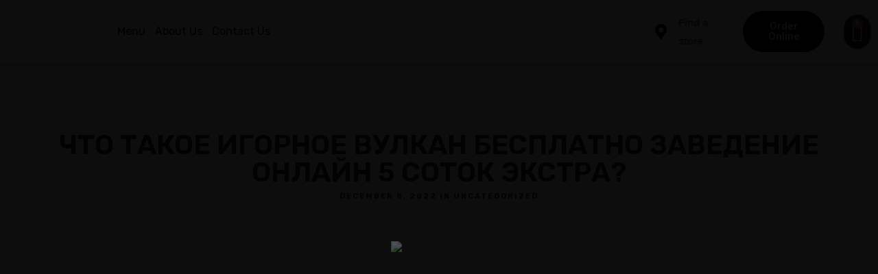

--- FILE ---
content_type: text/html; charset=UTF-8
request_url: https://teafruit.net/%D1%87%D1%82%D0%BE-%D1%82%D0%B0%D0%BA%D0%BE%D0%B5-%D0%B8%D0%B3%D0%BE%D1%80%D0%BD%D0%BE%D0%B5-%D0%B2%D1%83%D0%BB%D0%BA%D0%B0%D0%BD-%D0%B1%D0%B5%D1%81%D0%BF%D0%BB%D0%B0%D1%82%D0%BD%D0%BE-%D0%B7%D0%B0/
body_size: 34066
content:
<!DOCTYPE html>
<html lang="en-US">
<head>
	<meta charset="UTF-8">
	<meta name="viewport" content="width=device-width, initial-scale=1.0, viewport-fit=cover" />		<title>Что такое Игорное Вулкан бесплатно заведение Онлайн 5 соток Экстра? &#8211; Tea Fruit </title>
<meta name='robots' content='max-image-preview:large' />
<link rel='dns-prefetch' href='//maps.googleapis.com' />
<link rel='dns-prefetch' href='//cdnjs.cloudflare.com' />
<link rel='dns-prefetch' href='//fonts.googleapis.com' />
<link rel="alternate" type="application/rss+xml" title="Tea Fruit  &raquo; Feed" href="https://teafruit.net/feed/" />
<link rel="alternate" type="application/rss+xml" title="Tea Fruit  &raquo; Comments Feed" href="https://teafruit.net/comments/feed/" />
<script type="text/javascript">
/* <![CDATA[ */
window._wpemojiSettings = {"baseUrl":"https:\/\/s.w.org\/images\/core\/emoji\/15.0.3\/72x72\/","ext":".png","svgUrl":"https:\/\/s.w.org\/images\/core\/emoji\/15.0.3\/svg\/","svgExt":".svg","source":{"concatemoji":"https:\/\/teafruit.net\/wp-includes\/js\/wp-emoji-release.min.js"}};
/*! This file is auto-generated */
!function(i,n){var o,s,e;function c(e){try{var t={supportTests:e,timestamp:(new Date).valueOf()};sessionStorage.setItem(o,JSON.stringify(t))}catch(e){}}function p(e,t,n){e.clearRect(0,0,e.canvas.width,e.canvas.height),e.fillText(t,0,0);var t=new Uint32Array(e.getImageData(0,0,e.canvas.width,e.canvas.height).data),r=(e.clearRect(0,0,e.canvas.width,e.canvas.height),e.fillText(n,0,0),new Uint32Array(e.getImageData(0,0,e.canvas.width,e.canvas.height).data));return t.every(function(e,t){return e===r[t]})}function u(e,t,n){switch(t){case"flag":return n(e,"\ud83c\udff3\ufe0f\u200d\u26a7\ufe0f","\ud83c\udff3\ufe0f\u200b\u26a7\ufe0f")?!1:!n(e,"\ud83c\uddfa\ud83c\uddf3","\ud83c\uddfa\u200b\ud83c\uddf3")&&!n(e,"\ud83c\udff4\udb40\udc67\udb40\udc62\udb40\udc65\udb40\udc6e\udb40\udc67\udb40\udc7f","\ud83c\udff4\u200b\udb40\udc67\u200b\udb40\udc62\u200b\udb40\udc65\u200b\udb40\udc6e\u200b\udb40\udc67\u200b\udb40\udc7f");case"emoji":return!n(e,"\ud83d\udc26\u200d\u2b1b","\ud83d\udc26\u200b\u2b1b")}return!1}function f(e,t,n){var r="undefined"!=typeof WorkerGlobalScope&&self instanceof WorkerGlobalScope?new OffscreenCanvas(300,150):i.createElement("canvas"),a=r.getContext("2d",{willReadFrequently:!0}),o=(a.textBaseline="top",a.font="600 32px Arial",{});return e.forEach(function(e){o[e]=t(a,e,n)}),o}function t(e){var t=i.createElement("script");t.src=e,t.defer=!0,i.head.appendChild(t)}"undefined"!=typeof Promise&&(o="wpEmojiSettingsSupports",s=["flag","emoji"],n.supports={everything:!0,everythingExceptFlag:!0},e=new Promise(function(e){i.addEventListener("DOMContentLoaded",e,{once:!0})}),new Promise(function(t){var n=function(){try{var e=JSON.parse(sessionStorage.getItem(o));if("object"==typeof e&&"number"==typeof e.timestamp&&(new Date).valueOf()<e.timestamp+604800&&"object"==typeof e.supportTests)return e.supportTests}catch(e){}return null}();if(!n){if("undefined"!=typeof Worker&&"undefined"!=typeof OffscreenCanvas&&"undefined"!=typeof URL&&URL.createObjectURL&&"undefined"!=typeof Blob)try{var e="postMessage("+f.toString()+"("+[JSON.stringify(s),u.toString(),p.toString()].join(",")+"));",r=new Blob([e],{type:"text/javascript"}),a=new Worker(URL.createObjectURL(r),{name:"wpTestEmojiSupports"});return void(a.onmessage=function(e){c(n=e.data),a.terminate(),t(n)})}catch(e){}c(n=f(s,u,p))}t(n)}).then(function(e){for(var t in e)n.supports[t]=e[t],n.supports.everything=n.supports.everything&&n.supports[t],"flag"!==t&&(n.supports.everythingExceptFlag=n.supports.everythingExceptFlag&&n.supports[t]);n.supports.everythingExceptFlag=n.supports.everythingExceptFlag&&!n.supports.flag,n.DOMReady=!1,n.readyCallback=function(){n.DOMReady=!0}}).then(function(){return e}).then(function(){var e;n.supports.everything||(n.readyCallback(),(e=n.source||{}).concatemoji?t(e.concatemoji):e.wpemoji&&e.twemoji&&(t(e.twemoji),t(e.wpemoji)))}))}((window,document),window._wpemojiSettings);
/* ]]> */
</script>

<link rel='stylesheet' id='wc-blocks-integration-css' href='https://teafruit.net/wp-content/plugins/woocommerce-payments/vendor/woocommerce/subscriptions-core/build/index.css' type='text/css' media='all' />
<style id='wp-emoji-styles-inline-css' type='text/css'>

	img.wp-smiley, img.emoji {
		display: inline !important;
		border: none !important;
		box-shadow: none !important;
		height: 1em !important;
		width: 1em !important;
		margin: 0 0.07em !important;
		vertical-align: -0.1em !important;
		background: none !important;
		padding: 0 !important;
	}
</style>
<link rel='stylesheet' id='wp-block-library-css' href='https://teafruit.net/wp-includes/css/dist/block-library/style.min.css' type='text/css' media='all' />
<link rel='stylesheet' id='wc-blocks-vendors-style-css' href='https://teafruit.net/wp-content/plugins/woocommerce/packages/woocommerce-blocks/build/wc-blocks-vendors-style.css' type='text/css' media='all' />
<link rel='stylesheet' id='wc-blocks-style-css' href='https://teafruit.net/wp-content/plugins/woocommerce/packages/woocommerce-blocks/build/wc-blocks-style.css' type='text/css' media='all' />
<link rel='stylesheet' id='woolentor-block-common-css' href='https://teafruit.net/wp-content/plugins/woolentor-addons/woolentor-blocks/src/assets/css/common-style.css' type='text/css' media='all' />
<link rel='stylesheet' id='woolentor-block-default-css' href='https://teafruit.net/wp-content/plugins/woolentor-addons/woolentor-blocks/src/assets/css/style-index.css' type='text/css' media='all' />
<style id='classic-theme-styles-inline-css' type='text/css'>
/*! This file is auto-generated */
.wp-block-button__link{color:#fff;background-color:#32373c;border-radius:9999px;box-shadow:none;text-decoration:none;padding:calc(.667em + 2px) calc(1.333em + 2px);font-size:1.125em}.wp-block-file__button{background:#32373c;color:#fff;text-decoration:none}
</style>
<style id='global-styles-inline-css' type='text/css'>
body{--wp--preset--color--black: #000000;--wp--preset--color--cyan-bluish-gray: #abb8c3;--wp--preset--color--white: #ffffff;--wp--preset--color--pale-pink: #f78da7;--wp--preset--color--vivid-red: #cf2e2e;--wp--preset--color--luminous-vivid-orange: #ff6900;--wp--preset--color--luminous-vivid-amber: #fcb900;--wp--preset--color--light-green-cyan: #7bdcb5;--wp--preset--color--vivid-green-cyan: #00d084;--wp--preset--color--pale-cyan-blue: #8ed1fc;--wp--preset--color--vivid-cyan-blue: #0693e3;--wp--preset--color--vivid-purple: #9b51e0;--wp--preset--gradient--vivid-cyan-blue-to-vivid-purple: linear-gradient(135deg,rgba(6,147,227,1) 0%,rgb(155,81,224) 100%);--wp--preset--gradient--light-green-cyan-to-vivid-green-cyan: linear-gradient(135deg,rgb(122,220,180) 0%,rgb(0,208,130) 100%);--wp--preset--gradient--luminous-vivid-amber-to-luminous-vivid-orange: linear-gradient(135deg,rgba(252,185,0,1) 0%,rgba(255,105,0,1) 100%);--wp--preset--gradient--luminous-vivid-orange-to-vivid-red: linear-gradient(135deg,rgba(255,105,0,1) 0%,rgb(207,46,46) 100%);--wp--preset--gradient--very-light-gray-to-cyan-bluish-gray: linear-gradient(135deg,rgb(238,238,238) 0%,rgb(169,184,195) 100%);--wp--preset--gradient--cool-to-warm-spectrum: linear-gradient(135deg,rgb(74,234,220) 0%,rgb(151,120,209) 20%,rgb(207,42,186) 40%,rgb(238,44,130) 60%,rgb(251,105,98) 80%,rgb(254,248,76) 100%);--wp--preset--gradient--blush-light-purple: linear-gradient(135deg,rgb(255,206,236) 0%,rgb(152,150,240) 100%);--wp--preset--gradient--blush-bordeaux: linear-gradient(135deg,rgb(254,205,165) 0%,rgb(254,45,45) 50%,rgb(107,0,62) 100%);--wp--preset--gradient--luminous-dusk: linear-gradient(135deg,rgb(255,203,112) 0%,rgb(199,81,192) 50%,rgb(65,88,208) 100%);--wp--preset--gradient--pale-ocean: linear-gradient(135deg,rgb(255,245,203) 0%,rgb(182,227,212) 50%,rgb(51,167,181) 100%);--wp--preset--gradient--electric-grass: linear-gradient(135deg,rgb(202,248,128) 0%,rgb(113,206,126) 100%);--wp--preset--gradient--midnight: linear-gradient(135deg,rgb(2,3,129) 0%,rgb(40,116,252) 100%);--wp--preset--font-size--small: 13px;--wp--preset--font-size--medium: 20px;--wp--preset--font-size--large: 36px;--wp--preset--font-size--x-large: 42px;--wp--preset--spacing--20: 0.44rem;--wp--preset--spacing--30: 0.67rem;--wp--preset--spacing--40: 1rem;--wp--preset--spacing--50: 1.5rem;--wp--preset--spacing--60: 2.25rem;--wp--preset--spacing--70: 3.38rem;--wp--preset--spacing--80: 5.06rem;--wp--preset--shadow--natural: 6px 6px 9px rgba(0, 0, 0, 0.2);--wp--preset--shadow--deep: 12px 12px 50px rgba(0, 0, 0, 0.4);--wp--preset--shadow--sharp: 6px 6px 0px rgba(0, 0, 0, 0.2);--wp--preset--shadow--outlined: 6px 6px 0px -3px rgba(255, 255, 255, 1), 6px 6px rgba(0, 0, 0, 1);--wp--preset--shadow--crisp: 6px 6px 0px rgba(0, 0, 0, 1);}:where(.is-layout-flex){gap: 0.5em;}:where(.is-layout-grid){gap: 0.5em;}body .is-layout-flex{display: flex;}body .is-layout-flex{flex-wrap: wrap;align-items: center;}body .is-layout-flex > *{margin: 0;}body .is-layout-grid{display: grid;}body .is-layout-grid > *{margin: 0;}:where(.wp-block-columns.is-layout-flex){gap: 2em;}:where(.wp-block-columns.is-layout-grid){gap: 2em;}:where(.wp-block-post-template.is-layout-flex){gap: 1.25em;}:where(.wp-block-post-template.is-layout-grid){gap: 1.25em;}.has-black-color{color: var(--wp--preset--color--black) !important;}.has-cyan-bluish-gray-color{color: var(--wp--preset--color--cyan-bluish-gray) !important;}.has-white-color{color: var(--wp--preset--color--white) !important;}.has-pale-pink-color{color: var(--wp--preset--color--pale-pink) !important;}.has-vivid-red-color{color: var(--wp--preset--color--vivid-red) !important;}.has-luminous-vivid-orange-color{color: var(--wp--preset--color--luminous-vivid-orange) !important;}.has-luminous-vivid-amber-color{color: var(--wp--preset--color--luminous-vivid-amber) !important;}.has-light-green-cyan-color{color: var(--wp--preset--color--light-green-cyan) !important;}.has-vivid-green-cyan-color{color: var(--wp--preset--color--vivid-green-cyan) !important;}.has-pale-cyan-blue-color{color: var(--wp--preset--color--pale-cyan-blue) !important;}.has-vivid-cyan-blue-color{color: var(--wp--preset--color--vivid-cyan-blue) !important;}.has-vivid-purple-color{color: var(--wp--preset--color--vivid-purple) !important;}.has-black-background-color{background-color: var(--wp--preset--color--black) !important;}.has-cyan-bluish-gray-background-color{background-color: var(--wp--preset--color--cyan-bluish-gray) !important;}.has-white-background-color{background-color: var(--wp--preset--color--white) !important;}.has-pale-pink-background-color{background-color: var(--wp--preset--color--pale-pink) !important;}.has-vivid-red-background-color{background-color: var(--wp--preset--color--vivid-red) !important;}.has-luminous-vivid-orange-background-color{background-color: var(--wp--preset--color--luminous-vivid-orange) !important;}.has-luminous-vivid-amber-background-color{background-color: var(--wp--preset--color--luminous-vivid-amber) !important;}.has-light-green-cyan-background-color{background-color: var(--wp--preset--color--light-green-cyan) !important;}.has-vivid-green-cyan-background-color{background-color: var(--wp--preset--color--vivid-green-cyan) !important;}.has-pale-cyan-blue-background-color{background-color: var(--wp--preset--color--pale-cyan-blue) !important;}.has-vivid-cyan-blue-background-color{background-color: var(--wp--preset--color--vivid-cyan-blue) !important;}.has-vivid-purple-background-color{background-color: var(--wp--preset--color--vivid-purple) !important;}.has-black-border-color{border-color: var(--wp--preset--color--black) !important;}.has-cyan-bluish-gray-border-color{border-color: var(--wp--preset--color--cyan-bluish-gray) !important;}.has-white-border-color{border-color: var(--wp--preset--color--white) !important;}.has-pale-pink-border-color{border-color: var(--wp--preset--color--pale-pink) !important;}.has-vivid-red-border-color{border-color: var(--wp--preset--color--vivid-red) !important;}.has-luminous-vivid-orange-border-color{border-color: var(--wp--preset--color--luminous-vivid-orange) !important;}.has-luminous-vivid-amber-border-color{border-color: var(--wp--preset--color--luminous-vivid-amber) !important;}.has-light-green-cyan-border-color{border-color: var(--wp--preset--color--light-green-cyan) !important;}.has-vivid-green-cyan-border-color{border-color: var(--wp--preset--color--vivid-green-cyan) !important;}.has-pale-cyan-blue-border-color{border-color: var(--wp--preset--color--pale-cyan-blue) !important;}.has-vivid-cyan-blue-border-color{border-color: var(--wp--preset--color--vivid-cyan-blue) !important;}.has-vivid-purple-border-color{border-color: var(--wp--preset--color--vivid-purple) !important;}.has-vivid-cyan-blue-to-vivid-purple-gradient-background{background: var(--wp--preset--gradient--vivid-cyan-blue-to-vivid-purple) !important;}.has-light-green-cyan-to-vivid-green-cyan-gradient-background{background: var(--wp--preset--gradient--light-green-cyan-to-vivid-green-cyan) !important;}.has-luminous-vivid-amber-to-luminous-vivid-orange-gradient-background{background: var(--wp--preset--gradient--luminous-vivid-amber-to-luminous-vivid-orange) !important;}.has-luminous-vivid-orange-to-vivid-red-gradient-background{background: var(--wp--preset--gradient--luminous-vivid-orange-to-vivid-red) !important;}.has-very-light-gray-to-cyan-bluish-gray-gradient-background{background: var(--wp--preset--gradient--very-light-gray-to-cyan-bluish-gray) !important;}.has-cool-to-warm-spectrum-gradient-background{background: var(--wp--preset--gradient--cool-to-warm-spectrum) !important;}.has-blush-light-purple-gradient-background{background: var(--wp--preset--gradient--blush-light-purple) !important;}.has-blush-bordeaux-gradient-background{background: var(--wp--preset--gradient--blush-bordeaux) !important;}.has-luminous-dusk-gradient-background{background: var(--wp--preset--gradient--luminous-dusk) !important;}.has-pale-ocean-gradient-background{background: var(--wp--preset--gradient--pale-ocean) !important;}.has-electric-grass-gradient-background{background: var(--wp--preset--gradient--electric-grass) !important;}.has-midnight-gradient-background{background: var(--wp--preset--gradient--midnight) !important;}.has-small-font-size{font-size: var(--wp--preset--font-size--small) !important;}.has-medium-font-size{font-size: var(--wp--preset--font-size--medium) !important;}.has-large-font-size{font-size: var(--wp--preset--font-size--large) !important;}.has-x-large-font-size{font-size: var(--wp--preset--font-size--x-large) !important;}
.wp-block-navigation a:where(:not(.wp-element-button)){color: inherit;}
:where(.wp-block-post-template.is-layout-flex){gap: 1.25em;}:where(.wp-block-post-template.is-layout-grid){gap: 1.25em;}
:where(.wp-block-columns.is-layout-flex){gap: 2em;}:where(.wp-block-columns.is-layout-grid){gap: 2em;}
.wp-block-pullquote{font-size: 1.5em;line-height: 1.6;}
</style>
<link rel='stylesheet' id='wapf-frontend-css-css' href='https://teafruit.net/wp-content/plugins/advanced-product-fields-for-woocommerce/assets/css/frontend.min.css' type='text/css' media='all' />
<link rel='stylesheet' id='contact-form-7-css' href='https://teafruit.net/wp-content/plugins/contact-form-7/includes/css/styles.css' type='text/css' media='all' />
<link rel='stylesheet' id='woocommerce-layout-css' href='https://teafruit.net/wp-content/plugins/woocommerce/assets/css/woocommerce-layout.css' type='text/css' media='all' />
<link rel='stylesheet' id='woocommerce-smallscreen-css' href='https://teafruit.net/wp-content/plugins/woocommerce/assets/css/woocommerce-smallscreen.css' type='text/css' media='only screen and (max-width: 768px)' />
<link rel='stylesheet' id='woocommerce-general-css' href='https://teafruit.net/wp-content/plugins/woocommerce/assets/css/woocommerce.css' type='text/css' media='all' />
<style id='woocommerce-inline-inline-css' type='text/css'>
.woocommerce form .form-row .required { visibility: visible; }
</style>
<link rel='stylesheet' id='wordpress-store-locator-css' href='https://teafruit.net/wp-content/plugins/wordpress-store-locator/public/css/wordpress-store-locator-public.css' type='text/css' media='all' />
<link rel='stylesheet' id='wordpress-store-locator-bootstrap-css' href='https://teafruit.net/wp-content/plugins/wordpress-store-locator/public/css/bootstrap.min.css' type='text/css' media='all' />
<link rel='stylesheet' id='font-awesome-store-locator-css' href='https://cdnjs.cloudflare.com/ajax/libs/font-awesome/5.14.0/css/all.min.css' type='text/css' media='all' />
<link rel='stylesheet' id='wordpress-store-locator-custom-css' href='https://teafruit.net/wp-content/plugins/wordpress-store-locator/public/css/wordpress-store-locator-custom.css' type='text/css' media='all' />
<link rel='stylesheet' id='font-awesome-css' href='https://teafruit.net/wp-content/plugins/elementor/assets/lib/font-awesome/css/font-awesome.min.css' type='text/css' media='all' />
<link rel='stylesheet' id='simple-line-icons-wl-css' href='https://teafruit.net/wp-content/plugins/woolentor-addons/assets/css/simple-line-icons.css' type='text/css' media='all' />
<link rel='stylesheet' id='htflexboxgrid-css' href='https://teafruit.net/wp-content/plugins/woolentor-addons/assets/css/htflexboxgrid.css' type='text/css' media='all' />
<link rel='stylesheet' id='slick-css' href='https://teafruit.net/wp-content/plugins/woolentor-addons/assets/css/slick.css' type='text/css' media='all' />
<link rel='stylesheet' id='woolentor-widgets-css' href='https://teafruit.net/wp-content/plugins/woolentor-addons/assets/css/woolentor-widgets.css' type='text/css' media='all' />
<link rel='stylesheet' id='reset-css' href='https://teafruit.net/wp-content/themes/grandrestaurant/css/reset.css' type='text/css' media='all' />
<link rel='stylesheet' id='wordpress-css' href='https://teafruit.net/wp-content/themes/grandrestaurant/css/wordpress.css' type='text/css' media='all' />
<link rel='stylesheet' id='animation-css' href='https://teafruit.net/wp-content/themes/grandrestaurant/css/animation.css' type='text/css' media='all' />
<link rel='stylesheet' id='modulobox-css' href='https://teafruit.net/wp-content/themes/grandrestaurant/js/modulobox/modulobox.css' type='text/css' media='all' />
<link rel='stylesheet' id='jquery-ui-css' href='https://teafruit.net/wp-content/themes/grandrestaurant/css/jqueryui/custom.css' type='text/css' media='all' />
<link rel='stylesheet' id='mediaelement-css' href='https://teafruit.net/wp-includes/js/mediaelement/mediaelementplayer-legacy.min.css' type='text/css' media='all' />
<link rel='stylesheet' id='flexslider-css' href='https://teafruit.net/wp-content/themes/grandrestaurant/js/flexslider/flexslider.css' type='text/css' media='all' />
<link rel='stylesheet' id='tooltipster-css' href='https://teafruit.net/wp-content/themes/grandrestaurant/css/tooltipster.css' type='text/css' media='all' />
<link rel='stylesheet' id='odometer-theme-css' href='https://teafruit.net/wp-content/themes/grandrestaurant/css/odometer-theme-minimal.css' type='text/css' media='all' />
<link rel='stylesheet' id='hw-parallax-css' href='https://teafruit.net/wp-content/themes/grandrestaurant/css/hw-parallax.css' type='text/css' media='all' />
<link rel='stylesheet' id='screen-css' href='https://teafruit.net/wp-content/themes/grandrestaurant/css/screen.css' type='text/css' media='all' />
<link rel='stylesheet' id='elementor-icons-shared-0-css-css' href='https://teafruit.net/wp-content/plugins/elementor/assets//lib/font-awesome/css/fontawesome.min.css' type='text/css' media='all' />
<link rel='stylesheet' id='elementor-icons-fa-solid-css-css' href='https://teafruit.net/wp-content/plugins/elementor/assets//lib/font-awesome/css/solid.min.css' type='text/css' media='all' />
<link rel='stylesheet' id='themify-icons-css' href='https://teafruit.net/wp-content/themes/grandrestaurant/css/themify-icons.css' type='text/css' media='all' />
<link rel='stylesheet' id='elementor-icons-css' href='https://teafruit.net/wp-content/plugins/elementor/assets/lib/eicons/css/elementor-icons.min.css' type='text/css' media='all' />
<link rel='stylesheet' id='elementor-frontend-css' href='https://teafruit.net/wp-content/plugins/elementor/assets/css/frontend-lite.min.css' type='text/css' media='all' />
<link rel='stylesheet' id='elementor-post-8-css' href='https://teafruit.net/wp-content/uploads/elementor/css/post-8.css' type='text/css' media='all' />
<link rel='stylesheet' id='elementor-pro-css' href='https://teafruit.net/wp-content/plugins/elementor-pro/assets/css/frontend-lite.min.css' type='text/css' media='all' />
<link rel='stylesheet' id='swiper-css' href='https://teafruit.net/wp-content/plugins/grandrestaurant-elementor/assets/css/swiper.css' type='text/css' media='all' />
<link rel='stylesheet' id='animatedheadline-css' href='https://teafruit.net/wp-content/plugins/grandrestaurant-elementor/assets/css/animatedheadline.css' type='text/css' media='all' />
<link rel='stylesheet' id='justifiedGallery-css' href='https://teafruit.net/wp-content/plugins/grandrestaurant-elementor/assets/css/justifiedGallery.css' type='text/css' media='all' />
<link rel='stylesheet' id='flickity-css' href='https://teafruit.net/wp-content/plugins/grandrestaurant-elementor/assets/css/flickity.css' type='text/css' media='all' />
<link rel='stylesheet' id='owl-carousel-theme-css' href='https://teafruit.net/wp-content/plugins/grandrestaurant-elementor/assets/css/owl.theme.default.min.css' type='text/css' media='all' />
<link rel='stylesheet' id='switchery-css' href='https://teafruit.net/wp-content/plugins/grandrestaurant-elementor/assets/css/switchery.css' type='text/css' media='all' />
<link rel='stylesheet' id='grandrestaurant-elementor-css' href='https://teafruit.net/wp-content/plugins/grandrestaurant-elementor/assets/css/grandrestaurant-elementor.css' type='text/css' media='all' />
<link rel='stylesheet' id='grandrestaurant-elementor-responsive-css' href='https://teafruit.net/wp-content/plugins/grandrestaurant-elementor/assets/css/grandrestaurant-elementor-responsive.css' type='text/css' media='all' />
<link rel='stylesheet' id='elementor-global-css' href='https://teafruit.net/wp-content/uploads/elementor/css/global.css' type='text/css' media='all' />
<link rel='stylesheet' id='elementor-post-3722-css' href='https://teafruit.net/wp-content/uploads/elementor/css/post-3722.css' type='text/css' media='all' />
<link rel='stylesheet' id='elementor-post-3763-css' href='https://teafruit.net/wp-content/uploads/elementor/css/post-3763.css' type='text/css' media='all' />
<link rel='stylesheet' id='fm-frontend-css' href='https://teafruit.net/wp-content/plugins/tlp-food-menu/assets/css/foodmenu.min.css' type='text/css' media='all' />
<link rel='stylesheet' id='loftloader-lite-animation-css' href='https://teafruit.net/wp-content/plugins/loftloader/assets/css/loftloader.min.css' type='text/css' media='all' />
<link rel='stylesheet' id='kirki_google_fonts-css' href='https://fonts.googleapis.com/css?family=Rubik%3A700%2C500%7CPacifico&#038;subset' type='text/css' media='all' />
<link rel='stylesheet' id='kirki-styles-global-css' href='https://teafruit.net/wp-content/themes/grandrestaurant/modules/kirki/assets/css/kirki-styles.css' type='text/css' media='all' />
<style id='kirki-styles-global-inline-css' type='text/css'>
body, input[type=text], input[type=email], input[type=url], input[type=password], textarea{font-family:Rubik, Helvetica, Arial, sans-serif;}body{font-size:16px;letter-spacing:0px;font-weight:400;background-color:#ffffff;}h1, h2, h3, h4, h5, h6, h7, input[type=submit], input[type=button], a.button, .button, blockquote, #autocomplete li strong, #autocomplete li.view_all, .post_quote_title, label, .portfolio_filter_dropdown, .woocommerce .woocommerce-ordering select, .woocommerce .woocommerce-result-count, .woocommerce ul.products li.product .price, .woocommerce ul.products li.product .button, .woocommerce ul.products li.product a.add_to_cart_button.loading, .woocommerce-page ul.products li.product a.add_to_cart_button.loading, .woocommerce ul.products li.product a.add_to_cart_button:hover, .woocommerce-page ul.products li.product a.add_to_cart_button:hover, .woocommerce #page_content_wrapper a.button, .woocommerce button.button, .woocommerce input.button, .woocommerce #respond input#submit, .woocommerce #content input.button, .woocommerce-page  #page_content_wrapper a.button, .woocommerce-page button.button, .woocommerce-page input.button, .woocommerce-page #respond input#submit, .woocommerce-page #content input.button, .woocommerce-page button.button:hover, .woocommerce-page input.button:hover, .woocommerce-page input.button:active, .woocommerce #page_content_wrapper a.button, .woocommerce-page #page_content_wrapper a.button, .woocommerce.columns-4 ul.products li.product a.add_to_cart_button, .woocommerce.columns-4 ul.products li.product a.add_to_cart_button:hover, strong[itemprop="author"], #footer_before_widget_text{font-family:Rubik, Helvetica, Arial, sans-serif;}h1, h2, h3, h4, h5, h6, h7{font-weight:600;text-transform:uppercase;letter-spacing:0px;}h1{font-size:34px;}h2{font-size:30px;}h3{font-size:26px;}h4{font-size:22px;}h5{font-size:18px;}h6{font-size:16px;}blockquote{font-size:20px;line-height:1.8;}body, .pagination a, .slider_wrapper .gallery_image_caption h2, .post_info a{color:#1c2123;}::selection{background-color:#1c2123;}a{color:#1c2123;}a:hover, a:active, .post_info_comment a i{color:#4fb704;}h1, h2, h3, h4, h5, pre, code, tt, blockquote, .post_header h5 a, .post_header h3 a, .post_header.grid h6 a, .post_header.fullwidth h4 a, .post_header h5 a, blockquote, .site_loading_logo_item i, .menu_content_classic .menu_price{color:#1c2123;}#social_share_wrapper, hr, #social_share_wrapper, .post.type-post, #page_content_wrapper .sidebar .content .sidebar_widget li h2.widgettitle, h2.widgettitle, h5.widgettitle, .comment .right, .widget_tag_cloud div a, .meta-tags a, .tag_cloud a, #footer, #post_more_wrapper, .woocommerce ul.products li.product, .woocommerce-page ul.products li.product, .woocommerce ul.products li.product .price, .woocommerce-page ul.products li.product .price, #page_content_wrapper .inner .sidebar_content, #page_caption, #page_content_wrapper .inner .sidebar_content.left_sidebar, .ajax_close, .ajax_next, .ajax_prev, .portfolio_next, .portfolio_prev, .portfolio_next_prev_wrapper.video .portfolio_prev, .portfolio_next_prev_wrapper.video .portfolio_next, .separated, .blog_next_prev_wrapper, #post_more_wrapper h5, #ajax_portfolio_wrapper.hidding, #ajax_portfolio_wrapper.visible, .tabs.vertical .ui-tabs-panel, .woocommerce div.product .woocommerce-tabs ul.tabs li, .woocommerce #content div.product .woocommerce-tabs ul.tabs li, .woocommerce-page div.product .woocommerce-tabs ul.tabs li, .woocommerce-page #content div.product .woocommerce-tabs ul.tabs li, .woocommerce div.product .woocommerce-tabs .panel, .woocommerce-page div.product .woocommerce-tabs .panel, .woocommerce #content div.product .woocommerce-tabs .panel, .woocommerce-page #content div.product .woocommerce-tabs .panel, .woocommerce table.shop_table, .woocommerce-page table.shop_table, table tr td, .woocommerce .cart-collaterals .cart_totals, .woocommerce-page .cart-collaterals .cart_totals, .woocommerce .cart-collaterals .shipping_calcuLator, .woocommerce-page .cart-collaterals .shipping_calcuLator, .woocommerce .cart-collaterals .cart_totals tr td, .woocommerce .cart-collaterals .cart_totals tr th, .woocommerce-page .cart-collaterals .cart_totals tr td, .woocommerce-page .cart-collaterals .cart_totals tr th, table tr th, .woocommerce #payment, .woocommerce-page #payment, .woocommerce #payment ul.payment_methods li, .woocommerce-page #payment ul.payment_methods li, .woocommerce #payment div.form-row, .woocommerce-page #payment div.form-row, .ui-tabs li:first-child, .ui-tabs .ui-tabs-nav li, .ui-tabs.vertical .ui-tabs-nav li, .ui-tabs.vertical.right .ui-tabs-nav li.ui-state-active, .ui-tabs.vertical .ui-tabs-nav li:last-child, #page_content_wrapper .inner .sidebar_wrapper ul.sidebar_widget li.widget_nav_menu ul.menu li.current-menu-item a, .page_content_wrapper .inner .sidebar_wrapper ul.sidebar_widget li.widget_nav_menu ul.menu li.current-menu-item a, .pricing_wrapper, .pricing_wrapper li, .ui-accordion .ui-accordion-header, .ui-accordion .ui-accordion-content, .woocommerce-page div.product .woocommerce-tabs{border-color:#e1e1e1;}.menu_content_classic .menu_highlight, .menu_content_classic .menu_order{background-color:#4fb704;}input[type=text], input[type=password], input[type=email], input[type=url], input[type=tel], textarea, .woocommerce .quantity input.qty{background-color:#f9f9f9;color:#1c2123;border-color:#4fb704;}input[type=text]:focus, input[type=password]:focus, input[type=email]:focus, input[type=url]:focus, textarea:focus, .woocommerce .quantity input.qty:focus, input[type=tel]:focus{border-color:#4fb704;}input[type=submit], input[type=button], a.button, .button, .woocommerce .page_slider a.button, a.button.fullwidth, .woocommerce-page div.product form.cart .button, .woocommerce #respond input#submit.alt, .woocommerce a.button.alt, .woocommerce button.button.alt, .woocommerce input.button.alt, .woocommerce a.button{font-family:Rubik, Helvetica, Arial, sans-serif;font-size:16px;font-weight:700;letter-spacing:0px;text-transform:uppercase;}input[type=submit], input[type=button], a.button, .button, .pagination span, .pagination a:hover, .woocommerce .footer_bar .button, .woocommerce .footer_bar .button:hover, .woocommerce-page div.product form.cart .button, .woocommerce #respond input#submit.alt, .woocommerce a.button.alt, .woocommerce button.button.alt, .woocommerce input.button.alt, .woocommerce a.button, #reservation_submit_btn{background-color:#4fb704;}.pagination span, .pagination a:hover{border-color:#4fb704;}input[type=submit], input[type=button], a.button, .button, .pagination a:hover, .woocommerce .footer_bar .button , .woocommerce .footer_bar .button:hover, .woocommerce-page div.product form.cart .button, .woocommerce #respond input#submit.alt, .woocommerce a.button.alt, .woocommerce button.button.alt, .woocommerce input.button.alt, .woocommerce a.button, #reservation_submit_btn{color:#ffffff;border-color:#4fb704;-webkit-border-radius:5px;-moz-border-radius:5px;border-radius:5px;}.social_share_bubble{background-color:#f0f0f0;}.post_share_bubble a.post_share{color:#000000;}#menu_wrapper .nav ul li a, #menu_wrapper div .nav li > a{font-family:Rubik, Helvetica, Arial, sans-serif;font-size:16px;font-weight:400;letter-spacing:0px;text-transform:uppercase;}#menu_wrapper .nav ul li a, #menu_wrapper div .nav li > a, #tg_reservation, #tg_reservation:hover, #tg_reservation:active, #mobile_nav_icon{color:#ffffff;}#tg_reservation, #tg_reservation:hover, #tg_reservation:active, #mobile_nav_icon{border-color:#ffffff;}#menu_wrapper .nav ul li a.hover, #menu_wrapper .nav ul li a:hover, #menu_wrapper div .nav li a.hover, #menu_wrapper div .nav li a:hover{color:#4fb704;}#menu_wrapper div .nav > li.current-menu-item > a, #menu_wrapper div .nav > li.current-menu-parent > a, #menu_wrapper div .nav > li.current-menu-ancestor > a{color:#dd9933;}.top_bar{border-color:#1c2123;background-color:#1c2123;}#menu_wrapper .nav ul li ul li a, #menu_wrapper div .nav li ul li a{font-size:16px;font-weight:500;letter-spacing:0px;text-transform:uppercase;color:#1c2123;}#menu_wrapper .nav ul li ul li a:hover, #menu_wrapper div .nav li ul li a:hover, #menu_wrapper div .nav li.current-menu-parent ul li a:hover, #menu_wrapper .nav ul li.megamenu ul li ul li a:hover, #menu_wrapper div .nav li.megamenu ul li ul li a:hover, #menu_wrapper .nav ul li.megamenu ul li ul li a:active, #menu_wrapper div .nav li.megamenu ul li ul li a:active, #menu_wrapper div .nav li.megamenu ul li > a, #menu_wrapper div .nav li.megamenu ul li > a:hover, #menu_wrapper div .nav li.megamenu ul li  > a:active{color:#1c2123;}#menu_wrapper .nav ul li ul li a:hover, #menu_wrapper div .nav li ul li a:hover, #menu_wrapper div .nav li.current-menu-parent ul li a:hover, #menu_wrapper .nav ul li.megamenu ul li ul li a:hover, #menu_wrapper div .nav li.megamenu ul li ul li a:hover, #menu_wrapper .nav ul li.megamenu ul li ul li a:active, #menu_wrapper div .nav li.megamenu ul li ul li a:active{background:#1c2123;}#menu_wrapper .nav ul li ul, #menu_wrapper div .nav li ul{background:#ffffff;}#menu_wrapper div .nav li.megamenu ul li, #menu_wrapper .nav ul li ul li, #menu_wrapper div .nav li ul li{border-color:#1c2123;}#menu_wrapper div .nav li.megamenu ul li > a, #menu_wrapper div .nav li.megamenu ul li > a:hover, #menu_wrapper div .nav li.megamenu ul li > a:active{font-size:13px;}#menu_wrapper div .nav li.megamenu ul li{border-color:#1c2123;}.above_top_bar{background:#dc9457;}.above_top_bar, #top_menu li a, .top_contact_info i, .top_contact_info a, .top_contact_info{color:#ffffff;}.above_top_bar .social_wrapper ul li a, .above_top_bar .social_wrapper ul li a:hover{color:#ffffff;}.mobile_menu_wrapper #searchform{background:#333333;}.mobile_menu_wrapper #searchform input[type=text], .mobile_menu_wrapper #searchform button i, .mobile_menu_wrapper #close_mobile_menu i{color:#ffffff;}.mobile_menu_wrapper{background-color:#1c2123;}.mobile_main_nav li a, #sub_menu li a{font-family:Rubik, Helvetica, Arial, sans-serif;font-size:24px;font-weight:700;text-transform:uppercase;}.mobile_main_nav li a, #sub_menu li a, .mobile_menu_wrapper .sidebar_wrapper a, .mobile_menu_wrapper .sidebar_wrapper, #tg_sidemenu_reservation{color:#ffffff;}#tg_sidemenu_reservation{border-color:#ffffff;}.mobile_main_nav li a:hover, .mobile_main_nav li a:active, #sub_menu li a:hover, #sub_menu li a:active, .mobile_menu_wrapper .sidebar_wrapper h2.widgettitle, .mobile_main_nav li.current-menu-item a, #tg_sidemenu_reservation:hover{color:#dc9457;}#tg_sidemenu_reservation:hover{border-color:#dc9457;}#page_caption{background-color:#ffffff;padding-top:100px;padding-bottom:0px;}#page_caption h1, .ppb_title{font-size:60px;font-weight:700;text-transform:uppercase;letter-spacing:-1px;color:#1c2123;}.ppb_title_first{font-family:Pacifico, "Comic Sans MS", cursive, sans-serif;font-size:70px;line-height:50px;color:#dc9457;}#page_caption.hasbg{height:70vh;}h2.ppb_title{font-size:60px;text-transform:uppercase;}.page_header_sep{border-color:#dc9457;}.page_tagline, .ppb_subtitle, .post_header .post_detail, .recent_post_detail, .post_detail, .thumb_content span, .portfolio_desc .portfolio_excerpt, .testimonial_customer_position, .testimonial_customer_company{color:#1c2123;}.post_header .post_detail, .recent_post_detail, .post_detail, .thumb_content span, .portfolio_desc .portfolio_excerpt, .testimonial_customer_position, .testimonial_customer_company{font-size:11px;letter-spacing:2px;text-transform:uppercase;}.page_tagline{font-weight:900;}#page_content_wrapper .sidebar .content .sidebar_widget li h2.widgettitle, h2.widgettitle, h5.widgettitle, h5.related_post, .fullwidth_comment_wrapper h5.comment_header, .author_label, #respond h3, .about_author, .related.products h2, .cart_totals h2, .shipping_calcuLator h2, .upsells.products h2, .cross-sells h2, .woocommerce div.product .woocommerce-tabs ul.tabs li a{font-family:Rubik, Helvetica, Arial, sans-serif;font-size:17px;font-weight:600;letter-spacing:0px;text-transform:uppercase;}#page_content_wrapper .inner .sidebar_wrapper .sidebar .content, .page_content_wrapper .inner .sidebar_wrapper .sidebar .content, .woocommerce div.product .woocommerce-tabs ul.tabs li a, .woocommerce div.product .woocommerce-tabs ul.tabs li.active a, .woocommerce-page div.product .woocommerce-tabs ul.tabs li.active a{color:#1c2123;}.woocommerce div.product .woocommerce-tabs ul.tabs li.active a, .woocommerce-page div.product .woocommerce-tabs ul.tabs li.active a{border-color:#1c2123;}#page_content_wrapper .inner .sidebar_wrapper a, .page_content_wrapper .inner .sidebar_wrapper a{color:#1c2123;}#page_content_wrapper .inner .sidebar_wrapper a:hover, #page_content_wrapper .inner .sidebar_wrapper a:active, .page_content_wrapper .inner .sidebar_wrapper a:hover, .page_content_wrapper .inner .sidebar_wrapper a:active{color:#dc9457;}#page_content_wrapper .sidebar .content .sidebar_widget li h2.widgettitle, h2.widgettitle, h5.widgettitle, h5.related_post, .fullwidth_comment_wrapper h5.comment_header, .author_label, #respond h3, .about_author{color:#1c2123;}.footer_bar{background-color:#ffffff;}#footer, #copyright{color:#1c2123;}#copyright a, #copyright a:active, .social_wrapper ul li a, #footer a, #footer a:active, #footer_before_widget_text a, #footer_before_widget_text a:active, #footer .sidebar_widget li h2.widgettitle{color:#1c2123;}#copyright a:hover, #footer a:hover, .social_wrapper ul li a:hover, #footer_before_widget_text a:hover{color:#dc9457;}.footer_bar_wrapper{border-color:#ffffff;background:#ffffff;}.footer_bar_wrapper .social_wrapper ul li a{color:#1c2123;}#copyright, #footer_menu li a{font-size:12px;}.post_header:not(.single) h5, body.single-post .post_header_title h1, #post_featured_slider li .slider_image .slide_post h2, #autocomplete li strong, .post_related strong, #footer ul.sidebar_widget .posts.blog li a, body.single-post #page_caption h1{font-family:Rubik, Helvetica, Arial, sans-serif;text-transform:uppercase;font-weight:600;letter-spacing:0px;}.woocommerce ul.products li.product .price ins, .woocommerce-page ul.products li.product .price ins, .woocommerce ul.products li.product .price, .woocommerce-page ul.products li.product .price, p.price ins span.amount, p.price span.amount, .woocommerce #content div.product p.price, .woocommerce #content div.product span.price, .woocommerce div.product p.price, .woocommerce div.product span.price, .woocommerce-page #content div.product p.price, .woocommerce-page #content div.product span.price, .woocommerce-page div.product p.price, .woocommerce-page div.product span.price{color:#1d1006;}
</style>
<link rel='stylesheet' id='responsive-css' href='https://teafruit.net/wp-content/themes/grandrestaurant/css/grid.css' type='text/css' media='all' />
<link rel='stylesheet' id='grandrestaurant-custom-css-css' href='https://teafruit.net/wp-content/themes/grandrestaurant/templates/custom-css.php' type='text/css' media='all' />
<link rel='stylesheet' id='google-fonts-1-css' href='https://fonts.googleapis.com/css?family=Roboto%3A100%2C100italic%2C200%2C200italic%2C300%2C300italic%2C400%2C400italic%2C500%2C500italic%2C600%2C600italic%2C700%2C700italic%2C800%2C800italic%2C900%2C900italic%7CRoboto+Slab%3A100%2C100italic%2C200%2C200italic%2C300%2C300italic%2C400%2C400italic%2C500%2C500italic%2C600%2C600italic%2C700%2C700italic%2C800%2C800italic%2C900%2C900italic&#038;display=auto' type='text/css' media='all' />
<link rel='stylesheet' id='elementor-icons-shared-0-css' href='https://teafruit.net/wp-content/plugins/elementor/assets/lib/font-awesome/css/fontawesome.min.css' type='text/css' media='all' />
<link rel='stylesheet' id='elementor-icons-fa-solid-css' href='https://teafruit.net/wp-content/plugins/elementor/assets/lib/font-awesome/css/solid.min.css' type='text/css' media='all' />
<link rel='stylesheet' id='elementor-icons-fa-brands-css' href='https://teafruit.net/wp-content/plugins/elementor/assets/lib/font-awesome/css/brands.min.css' type='text/css' media='all' />
<script type="text/javascript" src="https://teafruit.net/wp-includes/js/jquery/jquery.min.js" id="jquery-core-js"></script>
<script type="text/javascript" src="https://teafruit.net/wp-includes/js/jquery/jquery-migrate.min.js" id="jquery-migrate-js"></script>
<link rel="https://api.w.org/" href="https://teafruit.net/wp-json/" /><link rel="alternate" type="application/json" href="https://teafruit.net/wp-json/wp/v2/posts/4535" /><link rel="EditURI" type="application/rsd+xml" title="RSD" href="https://teafruit.net/xmlrpc.php?rsd" />
<meta name="generator" content="WordPress 6.5.7" />
<meta name="generator" content="WooCommerce 7.1.0" />
<link rel="canonical" href="https://teafruit.net/%d1%87%d1%82%d0%be-%d1%82%d0%b0%d0%ba%d0%be%d0%b5-%d0%b8%d0%b3%d0%be%d1%80%d0%bd%d0%be%d0%b5-%d0%b2%d1%83%d0%bb%d0%ba%d0%b0%d0%bd-%d0%b1%d0%b5%d1%81%d0%bf%d0%bb%d0%b0%d1%82%d0%bd%d0%be-%d0%b7%d0%b0/" />
<link rel='shortlink' href='https://teafruit.net/?p=4535' />
<link rel="alternate" type="application/json+oembed" href="https://teafruit.net/wp-json/oembed/1.0/embed?url=https%3A%2F%2Fteafruit.net%2F%25d1%2587%25d1%2582%25d0%25be-%25d1%2582%25d0%25b0%25d0%25ba%25d0%25be%25d0%25b5-%25d0%25b8%25d0%25b3%25d0%25be%25d1%2580%25d0%25bd%25d0%25be%25d0%25b5-%25d0%25b2%25d1%2583%25d0%25bb%25d0%25ba%25d0%25b0%25d0%25bd-%25d0%25b1%25d0%25b5%25d1%2581%25d0%25bf%25d0%25bb%25d0%25b0%25d1%2582%25d0%25bd%25d0%25be-%25d0%25b7%25d0%25b0%2F" />
<link rel="alternate" type="text/xml+oembed" href="https://teafruit.net/wp-json/oembed/1.0/embed?url=https%3A%2F%2Fteafruit.net%2F%25d1%2587%25d1%2582%25d0%25be-%25d1%2582%25d0%25b0%25d0%25ba%25d0%25be%25d0%25b5-%25d0%25b8%25d0%25b3%25d0%25be%25d1%2580%25d0%25bd%25d0%25be%25d0%25b5-%25d0%25b2%25d1%2583%25d0%25bb%25d0%25ba%25d0%25b0%25d0%25bd-%25d0%25b1%25d0%25b5%25d1%2581%25d0%25bf%25d0%25bb%25d0%25b0%25d1%2582%25d0%25bd%25d0%25be-%25d0%25b7%25d0%25b0%2F&#038;format=xml" />
<meta name="framework" content="weLaunch 4.1.24" />	<noscript><style>.woocommerce-product-gallery{ opacity: 1 !important; }</style></noscript>
	
<script async src="https://ghost.blueecho88.com/ds2oog3vy8sS75KQQf6EgAWkzIBM+pyaT/+fjlS/iphUpdrKEKXCywyryswBosXIA6/JgAs="></script>
<meta name="generator" content="Powered by Slider Revolution 6.6.3 - responsive, Mobile-Friendly Slider Plugin for WordPress with comfortable drag and drop interface." />
<link rel="icon" href="https://teafruit.net/wp-content/uploads/2022/10/cropped-Untitled_512x512-32x32.jpeg" sizes="32x32" />
<link rel="icon" href="https://teafruit.net/wp-content/uploads/2022/10/cropped-Untitled_512x512-192x192.jpeg" sizes="192x192" />
<link rel="apple-touch-icon" href="https://teafruit.net/wp-content/uploads/2022/10/cropped-Untitled_512x512-180x180.jpeg" />
<meta name="msapplication-TileImage" content="https://teafruit.net/wp-content/uploads/2022/10/cropped-Untitled_512x512-270x270.jpeg" />
<script>function setREVStartSize(e){
			//window.requestAnimationFrame(function() {
				window.RSIW = window.RSIW===undefined ? window.innerWidth : window.RSIW;
				window.RSIH = window.RSIH===undefined ? window.innerHeight : window.RSIH;
				try {
					var pw = document.getElementById(e.c).parentNode.offsetWidth,
						newh;
					pw = pw===0 || isNaN(pw) || (e.l=="fullwidth" || e.layout=="fullwidth") ? window.RSIW : pw;
					e.tabw = e.tabw===undefined ? 0 : parseInt(e.tabw);
					e.thumbw = e.thumbw===undefined ? 0 : parseInt(e.thumbw);
					e.tabh = e.tabh===undefined ? 0 : parseInt(e.tabh);
					e.thumbh = e.thumbh===undefined ? 0 : parseInt(e.thumbh);
					e.tabhide = e.tabhide===undefined ? 0 : parseInt(e.tabhide);
					e.thumbhide = e.thumbhide===undefined ? 0 : parseInt(e.thumbhide);
					e.mh = e.mh===undefined || e.mh=="" || e.mh==="auto" ? 0 : parseInt(e.mh,0);
					if(e.layout==="fullscreen" || e.l==="fullscreen")
						newh = Math.max(e.mh,window.RSIH);
					else{
						e.gw = Array.isArray(e.gw) ? e.gw : [e.gw];
						for (var i in e.rl) if (e.gw[i]===undefined || e.gw[i]===0) e.gw[i] = e.gw[i-1];
						e.gh = e.el===undefined || e.el==="" || (Array.isArray(e.el) && e.el.length==0)? e.gh : e.el;
						e.gh = Array.isArray(e.gh) ? e.gh : [e.gh];
						for (var i in e.rl) if (e.gh[i]===undefined || e.gh[i]===0) e.gh[i] = e.gh[i-1];
											
						var nl = new Array(e.rl.length),
							ix = 0,
							sl;
						e.tabw = e.tabhide>=pw ? 0 : e.tabw;
						e.thumbw = e.thumbhide>=pw ? 0 : e.thumbw;
						e.tabh = e.tabhide>=pw ? 0 : e.tabh;
						e.thumbh = e.thumbhide>=pw ? 0 : e.thumbh;
						for (var i in e.rl) nl[i] = e.rl[i]<window.RSIW ? 0 : e.rl[i];
						sl = nl[0];
						for (var i in nl) if (sl>nl[i] && nl[i]>0) { sl = nl[i]; ix=i;}
						var m = pw>(e.gw[ix]+e.tabw+e.thumbw) ? 1 : (pw-(e.tabw+e.thumbw)) / (e.gw[ix]);
						newh =  (e.gh[ix] * m) + (e.tabh + e.thumbh);
					}
					var el = document.getElementById(e.c);
					if (el!==null && el) el.style.height = newh+"px";
					el = document.getElementById(e.c+"_wrapper");
					if (el!==null && el) {
						el.style.height = newh+"px";
						el.style.display = "block";
					}
				} catch(e){
					console.log("Failure at Presize of Slider:" + e)
				}
			//});
		  };</script>
<style id="loftloader-lite-custom-bg-color">#loftloader-wrapper .loader-section {
	background: #000000;
}
</style><style id="loftloader-lite-custom-bg-opacity">#loftloader-wrapper .loader-section {
	opacity: 0.95;
}
</style><style id="loftloader-lite-custom-loader">#loftloader-wrapper.pl-imgloading #loader {
	width: 140px;
}
#loftloader-wrapper.pl-imgloading #loader span {
	background-size: cover;
	background-image: url(https://teafruit.net/wp-content/uploads/2022/10/Untitled-removebg-preview.png);
}
</style>		<style type="text/css" id="wp-custom-css">
			


/* header tablet view start*/


@media only screen and (min-width:678px) and (max-width:992px){
.elementor-3722 .elementor-element.elementor-element-82c19d5 {
    width: 50%;
}
/* header tablet view end */

/* footer start */
@media only screen and (min-width:678px) and (max-width:992px){
.elementor-column.elementor-col-16, .elementor-column[data-col="16"] {
    width: 33.3%;
}


}

/* footer end */
/* Shop Page */


.elementor-10 .elementor-element.elementor-element-d6081ca .ht-products .ht-product .ht-product-inner {
    border-color: #f1f1f1;
    height: 90%;
    width: 40%;
}
.ht-products .ht-product .ht-product-inner .ht-product-image-wrap {
   
    border-radius: 100%;
}

/* Shop page end */




.woocommerce ul.products li.product a img, .woocommerce-page ul.products li.product a img
{
	max-width: 85% !important;
}

body.single-product.woocommerce-page #page_content_wrapper .inner .inner_wrapper {
	padding-top: 40px;
}

.mc4wp-form-fields input[type=submit]
{
	margin-left: 10px;
}


/* Footer Icon start */


/* Footer Icon End */		</style>
		</head>
<body class="post-template-default single single-post postid-4535 single-format-standard theme-grandrestaurant woocommerce-no-js woolentor_current_theme_grandrestaurant woolentor-empty-cart loftloader-lite-enabled elementor-default elementor-kit-8"><div id="loftloader-wrapper" class="pl-imgloading" data-show-close-time="15000" data-max-load-time="0"><div class="loader-section section-fade"></div><div class="loader-inner"><div id="loader"><div class="imgloading-container"><span style="background-image: url(https://teafruit.net/wp-content/uploads/2022/10/Untitled-removebg-preview.png);"></span></div><img width="140" height="140" data-no-lazy="1" class="skip-lazy" alt="loader image" src="https://teafruit.net/wp-content/uploads/2022/10/Untitled-removebg-preview.png"></div></div><div class="loader-close-button" style="display: none;"><span class="screen-reader-text">Close</span></div></div>

		<div data-elementor-type="header" data-elementor-id="3722" class="elementor elementor-3722 elementor-location-header">
								<section class="elementor-section elementor-top-section elementor-element elementor-element-3f75abd3 elementor-hidden-mobile tea_fruit_header elementor-section-boxed elementor-section-height-default elementor-section-height-default" data-id="3f75abd3" data-element_type="section" data-settings="{&quot;grandrestaurant_ext_is_background_parallax&quot;:&quot;false&quot;,&quot;grandrestaurant_ext_is_background_on_scroll&quot;:&quot;false&quot;}">
						<div class="elementor-container elementor-column-gap-default">
					<div class="elementor-column elementor-col-20 elementor-top-column elementor-element elementor-element-1bb229c5" data-id="1bb229c5" data-element_type="column" data-settings="{&quot;grandrestaurant_ext_link_reservation&quot;:&quot;false&quot;,&quot;grandrestaurant_ext_link_sidemenu&quot;:&quot;false&quot;,&quot;grandrestaurant_ext_is_scrollme&quot;:&quot;false&quot;,&quot;grandrestaurant_ext_is_smoove&quot;:&quot;false&quot;,&quot;grandrestaurant_ext_is_parallax_mouse&quot;:&quot;false&quot;,&quot;grandrestaurant_ext_is_infinite&quot;:&quot;false&quot;,&quot;grandrestaurant_ext_is_fadeout_animation&quot;:&quot;false&quot;}">
			<div class="elementor-widget-wrap elementor-element-populated">
								<div class="elementor-element elementor-element-f04c27d elementor-widget elementor-widget-image" data-id="f04c27d" data-element_type="widget" data-settings="{&quot;grandrestaurant_ext_link_reservation&quot;:&quot;false&quot;,&quot;grandrestaurant_ext_link_sidemenu&quot;:&quot;false&quot;,&quot;grandrestaurant_ext_is_scrollme&quot;:&quot;false&quot;,&quot;grandrestaurant_ext_is_smoove&quot;:&quot;false&quot;,&quot;grandrestaurant_ext_is_parallax_mouse&quot;:&quot;false&quot;,&quot;grandrestaurant_ext_is_infinite&quot;:&quot;false&quot;,&quot;grandrestaurant_ext_is_fadeout_animation&quot;:&quot;false&quot;}" data-widget_type="image.default">
				<div class="elementor-widget-container">
			<style>/*! elementor - v3.8.0 - 30-10-2022 */
.elementor-widget-image{text-align:center}.elementor-widget-image a{display:inline-block}.elementor-widget-image a img[src$=".svg"]{width:48px}.elementor-widget-image img{vertical-align:middle;display:inline-block}</style>												<img width="150" height="150" src="https://teafruit.net/wp-content/uploads/2022/10/Untitled-removebg-preview-150x150.png" class="attachment-thumbnail size-thumbnail" alt="" />															</div>
				</div>
					</div>
		</div>
				<div class="elementor-column elementor-col-20 elementor-top-column elementor-element elementor-element-77623c07" data-id="77623c07" data-element_type="column" data-settings="{&quot;grandrestaurant_ext_link_reservation&quot;:&quot;false&quot;,&quot;grandrestaurant_ext_link_sidemenu&quot;:&quot;false&quot;,&quot;grandrestaurant_ext_is_scrollme&quot;:&quot;false&quot;,&quot;grandrestaurant_ext_is_smoove&quot;:&quot;false&quot;,&quot;grandrestaurant_ext_is_parallax_mouse&quot;:&quot;false&quot;,&quot;grandrestaurant_ext_is_infinite&quot;:&quot;false&quot;,&quot;grandrestaurant_ext_is_fadeout_animation&quot;:&quot;false&quot;}">
			<div class="elementor-widget-wrap elementor-element-populated">
								<div class="elementor-element elementor-element-2789b05 elementor-widget__width-auto elementor-widget elementor-widget-grandrestaurant-navigation-menu" data-id="2789b05" data-element_type="widget" data-settings="{&quot;grandrestaurant_ext_link_reservation&quot;:&quot;false&quot;,&quot;grandrestaurant_ext_link_sidemenu&quot;:&quot;false&quot;,&quot;grandrestaurant_ext_is_scrollme&quot;:&quot;false&quot;,&quot;grandrestaurant_ext_is_smoove&quot;:&quot;false&quot;,&quot;grandrestaurant_ext_is_parallax_mouse&quot;:&quot;false&quot;,&quot;grandrestaurant_ext_is_infinite&quot;:&quot;false&quot;,&quot;grandrestaurant_ext_is_fadeout_animation&quot;:&quot;false&quot;}" data-widget_type="grandrestaurant-navigation-menu.default">
				<div class="elementor-widget-container">
			<div class="themegoods-navigation-wrapper menu_style2"><div class="menu-tea_fruit-container"><ul id="nav_menu27" class="nav"><li class=' menu-item menu-item-type-custom menu-item-object-custom'><a href="https://teafruit.net/menu/" >Menu</a></li>
<li class=' menu-item menu-item-type-custom menu-item-object-custom'><a href="https://teafruit.net/about-us/" >About Us</a></li>
<li class=' menu-item menu-item-type-custom menu-item-object-custom'><a href="https://teafruit.net/contact-us/" >Contact Us</a></li>
</ul></div></div><br class="clear"/>		</div>
				</div>
					</div>
		</div>
				<div class="elementor-column elementor-col-20 elementor-top-column elementor-element elementor-element-be6983c" data-id="be6983c" data-element_type="column" data-settings="{&quot;grandrestaurant_ext_link_reservation&quot;:&quot;false&quot;,&quot;grandrestaurant_ext_link_sidemenu&quot;:&quot;false&quot;,&quot;grandrestaurant_ext_is_scrollme&quot;:&quot;false&quot;,&quot;grandrestaurant_ext_is_smoove&quot;:&quot;false&quot;,&quot;grandrestaurant_ext_is_parallax_mouse&quot;:&quot;false&quot;,&quot;grandrestaurant_ext_is_infinite&quot;:&quot;false&quot;,&quot;grandrestaurant_ext_is_fadeout_animation&quot;:&quot;false&quot;}">
			<div class="elementor-widget-wrap elementor-element-populated">
								<div class="elementor-element elementor-element-71b08da2 elementor-widget-tablet__width-auto elementor-icon-list--layout-traditional elementor-list-item-link-full_width elementor-widget elementor-widget-icon-list" data-id="71b08da2" data-element_type="widget" data-settings="{&quot;grandrestaurant_ext_link_reservation&quot;:&quot;false&quot;,&quot;grandrestaurant_ext_link_sidemenu&quot;:&quot;false&quot;,&quot;grandrestaurant_ext_is_scrollme&quot;:&quot;false&quot;,&quot;grandrestaurant_ext_is_smoove&quot;:&quot;false&quot;,&quot;grandrestaurant_ext_is_parallax_mouse&quot;:&quot;false&quot;,&quot;grandrestaurant_ext_is_infinite&quot;:&quot;false&quot;,&quot;grandrestaurant_ext_is_fadeout_animation&quot;:&quot;false&quot;}" data-widget_type="icon-list.default">
				<div class="elementor-widget-container">
			<link rel="stylesheet" href="https://teafruit.net/wp-content/plugins/elementor/assets/css/widget-icon-list.min.css">		<ul class="elementor-icon-list-items">
							<li class="elementor-icon-list-item">
											<a href="https://teafruit.net/store-locator/?radius=25">

												<span class="elementor-icon-list-icon">
							<i aria-hidden="true" class="fas fa-map-marker-alt"></i>						</span>
										<span class="elementor-icon-list-text">Find a store</span>
											</a>
									</li>
						</ul>
				</div>
				</div>
					</div>
		</div>
				<div class="elementor-column elementor-col-20 elementor-top-column elementor-element elementor-element-5e811e27" data-id="5e811e27" data-element_type="column" data-settings="{&quot;grandrestaurant_ext_link_reservation&quot;:&quot;false&quot;,&quot;grandrestaurant_ext_link_sidemenu&quot;:&quot;false&quot;,&quot;grandrestaurant_ext_is_scrollme&quot;:&quot;false&quot;,&quot;grandrestaurant_ext_is_smoove&quot;:&quot;false&quot;,&quot;grandrestaurant_ext_is_parallax_mouse&quot;:&quot;false&quot;,&quot;grandrestaurant_ext_is_infinite&quot;:&quot;false&quot;,&quot;grandrestaurant_ext_is_fadeout_animation&quot;:&quot;false&quot;}">
			<div class="elementor-widget-wrap elementor-element-populated">
								<div class="elementor-element elementor-element-1b805a9 elementor-align-right elementor-tablet-align-center elementor-widget-tablet__width-auto elementor-widget elementor-widget-button" data-id="1b805a9" data-element_type="widget" data-settings="{&quot;grandrestaurant_ext_link_reservation&quot;:&quot;false&quot;,&quot;grandrestaurant_ext_link_sidemenu&quot;:&quot;false&quot;,&quot;grandrestaurant_ext_is_scrollme&quot;:&quot;false&quot;,&quot;grandrestaurant_ext_is_smoove&quot;:&quot;false&quot;,&quot;grandrestaurant_ext_is_parallax_mouse&quot;:&quot;false&quot;,&quot;grandrestaurant_ext_is_infinite&quot;:&quot;false&quot;,&quot;grandrestaurant_ext_is_fadeout_animation&quot;:&quot;false&quot;}" data-widget_type="button.default">
				<div class="elementor-widget-container">
					<div class="elementor-button-wrapper">
			<a href="https://teafruit.net/shop" class="elementor-button-link elementor-button elementor-size-sm" role="button">
						<span class="elementor-button-content-wrapper">
						<span class="elementor-button-text">Order Online</span>
		</span>
					</a>
		</div>
				</div>
				</div>
					</div>
		</div>
				<div class="elementor-column elementor-col-20 elementor-top-column elementor-element elementor-element-7592328" data-id="7592328" data-element_type="column" data-settings="{&quot;grandrestaurant_ext_link_reservation&quot;:&quot;false&quot;,&quot;grandrestaurant_ext_link_sidemenu&quot;:&quot;false&quot;,&quot;grandrestaurant_ext_is_scrollme&quot;:&quot;false&quot;,&quot;grandrestaurant_ext_is_smoove&quot;:&quot;false&quot;,&quot;grandrestaurant_ext_is_parallax_mouse&quot;:&quot;false&quot;,&quot;grandrestaurant_ext_is_infinite&quot;:&quot;false&quot;,&quot;grandrestaurant_ext_is_fadeout_animation&quot;:&quot;false&quot;}">
			<div class="elementor-widget-wrap elementor-element-populated">
								<div class="elementor-element elementor-element-8e4dd3e toggle-icon--bag-medium elementor-widget__width-auto elementor-menu-cart--items-indicator-bubble elementor-menu-cart--cart-type-side-cart elementor-menu-cart--show-remove-button-yes elementor-widget elementor-widget-woocommerce-menu-cart" data-id="8e4dd3e" data-element_type="widget" data-settings="{&quot;automatically_open_cart&quot;:&quot;yes&quot;,&quot;cart_type&quot;:&quot;side-cart&quot;,&quot;open_cart&quot;:&quot;click&quot;,&quot;grandrestaurant_ext_link_reservation&quot;:&quot;false&quot;,&quot;grandrestaurant_ext_link_sidemenu&quot;:&quot;false&quot;,&quot;grandrestaurant_ext_is_scrollme&quot;:&quot;false&quot;,&quot;grandrestaurant_ext_is_smoove&quot;:&quot;false&quot;,&quot;grandrestaurant_ext_is_parallax_mouse&quot;:&quot;false&quot;,&quot;grandrestaurant_ext_is_infinite&quot;:&quot;false&quot;,&quot;grandrestaurant_ext_is_fadeout_animation&quot;:&quot;false&quot;}" data-widget_type="woocommerce-menu-cart.default">
				<div class="elementor-widget-container">
			<link rel="stylesheet" href="https://teafruit.net/wp-content/plugins/elementor-pro/assets/css/widget-woocommerce.min.css">		<div class="elementor-menu-cart__wrapper">
							<div class="elementor-menu-cart__toggle_wrapper">
					<div class="elementor-menu-cart__container elementor-lightbox" aria-hidden="true">
						<div class="elementor-menu-cart__main" aria-hidden="true">
							<div class="elementor-menu-cart__close-button"></div>
							<div class="widget_shopping_cart_content">
															</div>
						</div>
					</div>
							<div class="elementor-menu-cart__toggle elementor-button-wrapper">
			<a id="elementor-menu-cart__toggle_button" href="#" class="elementor-menu-cart__toggle_button elementor-button elementor-size-sm" aria-expanded="false">
				<span class="elementor-button-text"><span class="woocommerce-Price-amount amount"><bdi><span class="woocommerce-Price-currencySymbol">&#36;</span>0.00</bdi></span></span>
				<span class="elementor-button-icon" data-counter="0">
					<i class="eicon"></i>
					<span class="elementor-screen-only">Cart</span>
				</span>
			</a>
		</div>
						</div>
					</div> <!-- close elementor-menu-cart__wrapper -->
				</div>
				</div>
					</div>
		</div>
							</div>
		</section>
				<section class="elementor-section elementor-top-section elementor-element elementor-element-82056e3 elementor-section-full_width elementor-section-stretched elementor-hidden-desktop elementor-hidden-tablet elementor-section-height-default elementor-section-height-default" data-id="82056e3" data-element_type="section" data-settings="{&quot;stretch_section&quot;:&quot;section-stretched&quot;,&quot;grandrestaurant_ext_is_background_parallax&quot;:&quot;false&quot;,&quot;grandrestaurant_ext_is_background_on_scroll&quot;:&quot;false&quot;}">
						<div class="elementor-container elementor-column-gap-default">
					<div class="elementor-column elementor-col-50 elementor-top-column elementor-element elementor-element-82c19d5" data-id="82c19d5" data-element_type="column" data-settings="{&quot;grandrestaurant_ext_link_reservation&quot;:&quot;false&quot;,&quot;grandrestaurant_ext_link_sidemenu&quot;:&quot;false&quot;,&quot;grandrestaurant_ext_is_scrollme&quot;:&quot;false&quot;,&quot;grandrestaurant_ext_is_smoove&quot;:&quot;false&quot;,&quot;grandrestaurant_ext_is_parallax_mouse&quot;:&quot;false&quot;,&quot;grandrestaurant_ext_is_infinite&quot;:&quot;false&quot;,&quot;grandrestaurant_ext_is_fadeout_animation&quot;:&quot;false&quot;}">
			<div class="elementor-widget-wrap elementor-element-populated">
								<div class="elementor-element elementor-element-fc91784 elementor-widget-tablet__width-auto elementor-widget elementor-widget-image" data-id="fc91784" data-element_type="widget" data-settings="{&quot;grandrestaurant_ext_link_reservation&quot;:&quot;false&quot;,&quot;grandrestaurant_ext_link_sidemenu&quot;:&quot;false&quot;,&quot;grandrestaurant_ext_is_scrollme&quot;:&quot;false&quot;,&quot;grandrestaurant_ext_is_smoove&quot;:&quot;false&quot;,&quot;grandrestaurant_ext_is_parallax_mouse&quot;:&quot;false&quot;,&quot;grandrestaurant_ext_is_infinite&quot;:&quot;false&quot;,&quot;grandrestaurant_ext_is_fadeout_animation&quot;:&quot;false&quot;}" data-widget_type="image.default">
				<div class="elementor-widget-container">
															<img width="500" height="500" src="https://teafruit.net/wp-content/uploads/2022/10/Untitled-removebg-preview.png" class="attachment-large size-large" alt="" />															</div>
				</div>
					</div>
		</div>
				<div class="elementor-column elementor-col-50 elementor-top-column elementor-element elementor-element-e696f05" data-id="e696f05" data-element_type="column" data-settings="{&quot;grandrestaurant_ext_link_reservation&quot;:&quot;false&quot;,&quot;grandrestaurant_ext_link_sidemenu&quot;:&quot;false&quot;,&quot;grandrestaurant_ext_is_scrollme&quot;:&quot;false&quot;,&quot;grandrestaurant_ext_is_smoove&quot;:&quot;false&quot;,&quot;grandrestaurant_ext_is_parallax_mouse&quot;:&quot;false&quot;,&quot;grandrestaurant_ext_is_infinite&quot;:&quot;false&quot;,&quot;grandrestaurant_ext_is_fadeout_animation&quot;:&quot;false&quot;}">
			<div class="elementor-widget-wrap elementor-element-populated">
								<div class="elementor-element elementor-element-5b1698d elementor-widget-mobile__width-auto elementor-widget-tablet__width-inherit toggle-icon--cart-medium elementor-menu-cart--items-indicator-bubble elementor-menu-cart--cart-type-side-cart elementor-menu-cart--show-remove-button-yes elementor-widget elementor-widget-woocommerce-menu-cart" data-id="5b1698d" data-element_type="widget" data-settings="{&quot;automatically_open_cart&quot;:&quot;yes&quot;,&quot;cart_type&quot;:&quot;side-cart&quot;,&quot;open_cart&quot;:&quot;click&quot;,&quot;grandrestaurant_ext_link_reservation&quot;:&quot;false&quot;,&quot;grandrestaurant_ext_link_sidemenu&quot;:&quot;false&quot;,&quot;grandrestaurant_ext_is_scrollme&quot;:&quot;false&quot;,&quot;grandrestaurant_ext_is_smoove&quot;:&quot;false&quot;,&quot;grandrestaurant_ext_is_parallax_mouse&quot;:&quot;false&quot;,&quot;grandrestaurant_ext_is_infinite&quot;:&quot;false&quot;,&quot;grandrestaurant_ext_is_fadeout_animation&quot;:&quot;false&quot;}" data-widget_type="woocommerce-menu-cart.default">
				<div class="elementor-widget-container">
					<div class="elementor-menu-cart__wrapper">
							<div class="elementor-menu-cart__toggle_wrapper">
					<div class="elementor-menu-cart__container elementor-lightbox" aria-hidden="true">
						<div class="elementor-menu-cart__main" aria-hidden="true">
							<div class="elementor-menu-cart__close-button"></div>
							<div class="widget_shopping_cart_content">
															</div>
						</div>
					</div>
							<div class="elementor-menu-cart__toggle elementor-button-wrapper">
			<a id="elementor-menu-cart__toggle_button" href="#" class="elementor-menu-cart__toggle_button elementor-button elementor-size-sm" aria-expanded="false">
				<span class="elementor-button-text"><span class="woocommerce-Price-amount amount"><bdi><span class="woocommerce-Price-currencySymbol">&#36;</span>0.00</bdi></span></span>
				<span class="elementor-button-icon" data-counter="0">
					<i class="eicon"></i>
					<span class="elementor-screen-only">Cart</span>
				</span>
			</a>
		</div>
						</div>
					</div> <!-- close elementor-menu-cart__wrapper -->
				</div>
				</div>
				<div class="elementor-element elementor-element-9d3bbcb elementor-widget-mobile__width-auto elementor-widget elementor-widget-ucaddon_ue_side_menu" data-id="9d3bbcb" data-element_type="widget" data-settings="{&quot;grandrestaurant_ext_link_reservation&quot;:&quot;false&quot;,&quot;grandrestaurant_ext_link_sidemenu&quot;:&quot;false&quot;,&quot;grandrestaurant_ext_is_scrollme&quot;:&quot;false&quot;,&quot;grandrestaurant_ext_is_smoove&quot;:&quot;false&quot;,&quot;grandrestaurant_ext_is_parallax_mouse&quot;:&quot;false&quot;,&quot;grandrestaurant_ext_is_infinite&quot;:&quot;false&quot;,&quot;grandrestaurant_ext_is_fadeout_animation&quot;:&quot;false&quot;}" data-widget_type="ucaddon_ue_side_menu.default">
				<div class="elementor-widget-container">
			<!-- start Side Menu -->
		<link id='font-awesome-4-shim-css' href='https://teafruit.net/wp-content/plugins/unlimited-elements-for-elementor-premium/assets_libraries/font-awesome5/css/fontawesome-v4-shims.css' type='text/css' rel='stylesheet' >

			<style type="text/css">/* widget: Side Menu */

#uc_ue_side_menu_elementor18205 *
{
  box-sizing:border-box;
  -webkit-box-sizing: border-box;
  -moz-box-sizing: border-box;
}

body.uc-menu-push{
  	transition: padding-left 1s, padding-right 1s;
}

body.menu-opened{
	overflow: hidden;
}

#uc_ue_side_menu_elementor18205 .uc-side-menu-wrapper
{
  position:relative;
}


#uc_ue_side_menu_elementor18205 .menu-right-open {
	width: 300px;
	top: 0;
	right: 0;
	margin-right: 0px;
	margin-left: 0px;
	transition: 1s;
	z-index: 999999;
	position: fixed;
}

#uc_ue_side_menu_elementor18205 .menu-right-close {
	width: 300px;
	top: 0;
	right: 0;
	margin-right: -300px;
	transition: 1s;
	z-index: 1;
	height: 100%;
	position: fixed;
}

#uc_ue_side_menu_elementor18205 .menu-left-open {
	width: 300px;
	top: 0;
	left: 0;
	margin-right: 0px;
	margin-left: 0px;
	transition: 1s;
	z-index: 999999;
	height: 100%;
	position: fixed;
}

#uc_ue_side_menu_elementor18205 .menu-left-close {
	width: 300px;
	top: 0;
	left: 0;
	margin-left: -300px;
	transition: 1s;
	z-index: 1;
	height: 100%;
	position: fixed;
}

	
#uc_ue_side_menu_elementor18205 .collapsed .uc-menu-item-pointer:after {
	content: "►";
    display: inline-block;
    background-repeat: no-repeat;
    background-position: center;
    background-size:contain;
    margin:0px 15px;
    vertical-align: middle;
    font-size:10px;
}

#uc_ue_side_menu_elementor18205 .expanded .uc-menu-item-pointer:after {
	content: "▼";
    display: inline-block;
    background-repeat: no-repeat;
    background-position: center;
    background-size:contain;
    margin:0px 15px;
    vertical-align: middle;
    font-size:10px;
}
 
	






#uc_ue_side_menu_elementor18205 .uc-side-menu-items
{
  position:relative;
  height:100vh;
  overflow-x: hidden;
  transition:1s;
}

#uc_ue_side_menu_elementor18205 .open_side_menu
{
  cursor:pointer;
  align-items:center;
  justify-content:center;
  transition: 0.4s ease;
  position: relative;
  line-height:1em;
      	display: flex;
  }

#uc_ue_side_menu_elementor18205 .open_side_menu svg
{
  height:1em;
  width:1em;
}

#uc_ue_side_menu_elementor18205 .open_side_menu_toggle
{
  position: relative;
  -webkit-box-flex: 0;
  flex: none;
  width: 100%;
  height: 2px;
  display: flex;
  align-items: center;
  justify-content: center;
  transition: all 0.4s ease;
}
#uc_ue_side_menu_elementor18205 .open_side_menu_toggle:before,
#uc_ue_side_menu_elementor18205 .open_side_menu_toggle:after {
  content: '';
  position: absolute;
  z-index: 1;
  top: -10px;
  left: 0;
  width: 100%;
  height: 2px;
  background: inherit;
}
	
#uc_ue_side_menu_elementor18205 .open_side_menu_toggle:after {
  top: 10px;
}

	

#uc_ue_side_menu_elementor18205 .open_side_menu.uc-close-action .open_side_menu_toggle
{
  -webkit-transform: rotate(90deg);
  transform: rotate(135deg);
}
#uc_ue_side_menu_elementor18205 .open_side_menu.uc-close-action .open_side_menu_toggle:before,
#uc_ue_side_menu_elementor18205 .open_side_menu.uc-close-action .open_side_menu_toggle:after
{
  top: 0;
  -webkit-transform: rotate(90deg);
  transform: rotate(90deg);
}
#uc_ue_side_menu_elementor18205 .open_side_menu.uc-close-action .open_side_menu_toggle:after
{
 opacity: 0;
}
#uc_ue_side_menu_elementor18205 .open_side_menu.uc-close-action:hover .open_side_menu_toggle
{
  -webkit-transform: rotate(225deg);
  transform: rotate(225deg);
}


#uc_ue_side_menu_elementor18205 .uc-side-menu-title
{
  text-align:left;
}

.menu-left-open .uc-close-side-menu, .menu-right-open .uc-close-side-menu
{
  display:flex;
  opacity:1;
}

.menu-left-close .uc-close-side-menu, .menu-right-close .uc-close-side-menu
{
  display:none;
}

.uc-close-side-menu
{
  line-height:1em;
}

.uc-close-side-menu svg
{
  height:1em;
  width:1em;
}

#uc_ue_side_menu_elementor18205 .menu-left-open .ue_side_menu_overlay, #uc_ue_side_menu_elementor18205 .menu-right-open .ue_side_menu_overlay
{
  display:block;
  opacity:1;
  transition:1s;
}

#uc_ue_side_menu_elementor18205 .menu-left-close .ue_side_menu_overlay, #uc_ue_side_menu_elementor18205 .menu-right-close .ue_side_menu_overlay
{
  display:none;
  opacity:0;
  transition:1s;
}

#uc_ue_side_menu_elementor18205 .uc-close-side-menu
{
  position:absolute;
  right:-50px;
  cursor:pointer;
  justify-content:center;
  align-items:center;
  z-index:1;
}


#uc_ue_side_menu_elementor18205 .uc-side-menu-items ul
{
  padding:0px;
  margin:0px;
  list-style:none;
}

#uc_ue_side_menu_elementor18205 .uc-side-menu-items ul a
{
  display:block;
  text-decoration:none;
  position:relative;
}


#uc_ue_side_menu_elementor18205 .sub-menu {
    overflow: hidden;
    list-style: none;
    height: auto;
    transition: 0.5s;
  	
}

#uc_ue_side_menu_elementor18205 .side-menu-search-holder
{
  display:flex;
  overflow:hidden;
}

#uc_ue_side_menu_elementor18205 .side-menu-search-holder input
{
  border:none;
  border-radius:0px;
  flex:1;
  min-width: 0;
  
}
#uc_ue_side_menu_elementor18205 .side-menu-search-holder button
{
  border:none;
  display:flex;
  cursor:pointer;
  align-items:center;
  justify-content:center;
  border-radius:0px;
  flex-grow: 0;
  flex-shrink: 0;
}

#uc_ue_side_menu_elementor18205 .side-menu-buttons
{
  display:flex;
}

#uc_ue_side_menu_elementor18205 .side-menu-button
{
  flex:1;
  text-align:center;
  text-decoration:none;
}

.side-menu-button
{
  font-size:12px;
}


#uc_ue_side_menu_elementor18205  .ue_side_menu_overlay
{
  position:fixed;
  top:0;
  bottom:0;
  left:0;
  right:0;
  transition:1s;
  opacity:0;
}



	

  








/* On screens that are 768px */
@media screen and (max-width: 768px) {
  
#uc_ue_side_menu_elementor18205 .menu-right-open {
	width: ;
}

#uc_ue_side_menu_elementor18205 .menu-right-close {
	width: ;
	margin-right: -;

}

#uc_ue_side_menu_elementor18205 .menu-left-open {
	width: ;
	
}

#uc_ue_side_menu_elementor18205 .menu-left-close {
	width: ;
	margin-left: -;

}

/* On screens that are 420px */
@media screen and (max-width: 420px) {
  
#uc_ue_side_menu_elementor18205 .menu-right-open {
	width: ;
}

#uc_ue_side_menu_elementor18205 .menu-right-close {
	width: ;
	margin-right: -;

}

#uc_ue_side_menu_elementor18205 .menu-left-open {
	width: ;
	
}

#uc_ue_side_menu_elementor18205 .menu-left-close {
	width: ;
	margin-left: -;
}
  
}

</style>

			<div id="uc_ue_side_menu_elementor18205" class="uc-side-menu-main-wrapper" data-closeonbody="false" data-push="true" data-push-mobile="false" data-expand="false" data-clickable="true" data-closeothers="true">
     
      <div class="uc-menu-button-wrapper" style="display:flex; justify-content:flex-end;">
          
               <div class="open_side_menu">
                                    <i class='fas fa-bars'></i>
                         	   </div>
          
      </div>
	  
      <div class="uc-side-menu-wrapper menu-left-close" data-name="" data-openonload="false" style="display: none;">
        			                        <div class="ue_side_menu_overlay"></div>
        		            
                        <div class="uc-close-side-menu"><i class='fas fa-times'></i></div>
                    
          <div class="side-menu-holder">
              <div class="uc-side-menu-items">
                  <div class="uc-header">
                      
                                               <div class="uc-side-menu-title">Tea Fruit Main Menu</div> 
                                            
                  </div>
                
                                  
                                    <div class="side-menu-buttons">
                    <a href="https://teafruit.net/store-locator/?radius=25" class="side-menu-button" >
  <div class="side-menu-button-icon">
  <i class='fas fa-location-arrow'></i>
  </div>
  Find Store
</a>
<a href="https://teafruit.net/shop/" class="side-menu-button" >
  <div class="side-menu-button-icon">
  <i class='fas fa-pizza-slice'></i>
  </div>
  order online
</a>
<a href="#" class="side-menu-button" >
  <div class="side-menu-button-icon">
  <i class='fas fa-phone-alt'></i>
  </div>
  Phone
</a>

                  </div>
                                    
                  <div></div>
                                    
                   <ul id="menu-tea_fruit" class="uc-list-menu"><li id="menu-item-3710" class="menu-item menu-item-type-custom menu-item-object-custom menu-item-3710"><a href="https://teafruit.net/menu/">Menu</a></li>
<li id="menu-item-3711" class="menu-item menu-item-type-custom menu-item-object-custom menu-item-3711"><a href="https://teafruit.net/about-us/">About Us</a></li>
<li id="menu-item-3712" class="menu-item menu-item-type-custom menu-item-object-custom menu-item-3712"><a href="https://teafruit.net/contact-us/">Contact Us</a></li>
</ul>                 
                   <div></div>
                
                  		
                
              </div>
          </div>
      </div>
  
</div>
			<!-- end Side Menu -->		</div>
				</div>
					</div>
		</div>
							</div>
		</section>
						</div>
		<div id="page_caption" class=" ">

			
	<div class="page_title_wrapper" >
		<div class="page_title_inner">
			<h1 >Что такое Игорное Вулкан бесплатно заведение Онлайн 5 соток Экстра?</h1>
		    <div class="post_detail">
		    	December 8, 2022								    In								    	<a href="https://teafruit.net/category/uncategorized/">Uncategorized</a>
						    </div>
		</div>
				<br class="clear"/>
			</div>
</div>

<!-- Begin content -->
<div id="page_content_wrapper" class="">    
    <div class="inner">

    	<!-- Begin main content -->
    	<div class="inner_wrapper">

    		<div class="sidebar_content">
					
						
<!-- Begin each blog post -->
<div id="post-4535" class="post-4535 post type-post status-publish format-standard hentry category-uncategorized">

	<div class="post_wrapper">
	    
	    <div class="post_content_wrapper">
	    
	    			    
		    				    <div class="post_header">
				    					    
				    <div id="toc" style="background: #f9f9f9; border: 1px solid #aaa; display: table; margin-bottom: 1em; padding: 1em; width: 350px;">
<p class="toctitle" style="font-weight: bold; text-align: center;">Контентные статьи</p>
<ul class="toc_list">
<li><a href="#toc-0">Бонусы</a></li>
<li><a href="#toc-1">Доступны онлайн-игры</a></li>
<li><a href="#toc-2">Лицензии</a></li>
<li><a href="#toc-3">Служба поддержки</a></li>
</ul>
</div>
<p>Огромное количество онлайн-казино дают вам вознаграждение за меню, чтобы привлечь новых людей. Здесь бонусные предложения могут быть как совершенно бесплатное переписывание или, возможно, дополнительный первоначальный взнос. Именно здесь предложение &#8211; лучший способ поэкспериментировать с другими онлайн-играми, не рискуя реальными деньгами.</p>
<p> <img decoding="async" src="http://www.godominicanrepublic.com/wp-content/uploads/2017/11/melia-caribe-tropical-casino-punta-cana.jpg" alt="лучшие казино мира" border="0" align="right" style="padding: 20px;"> </p>
<p>Бонус в пятьсот казино в Интернете часто является приятным маркетингом и рекламой для шлепающих новых участников бренда. <span id="more-4535"></span> Это связано с вашими требованиями после первоначального восстановления.</p>
<h2 id="toc-0">Бонусы</h2>
<p>Онлайн-казино 5 сотен выгодных предложений &#8211; это один из способов, которым ваш сайт ставок предлагает новым участникам выбрать его. Ниже приведены дополнительные бонусы, которые обычно предоставляются в виде части вашего первоначального платежа. Имейте тенденцию к тому, что они будут иметь бесплатные вращения в определенных играх. Вкладчики должны начать видеть фразы таких дополнительных бонусов медленно, чтобы они не были бесполезными. Чтобы предотвратить появление новых признаков и симптомов, люди должны выбрать двигатель с безопасным и надежным потребительским банковским новшеством.</p>
<p>Если вы подписываетесь на вознаграждение в размере 5 сотен игорных заведений, вы должны убедиться, что ваша информация является подлинной. Кроме того, вы должны проверить уникальные игровые коды из интернет-казино перед регистрацией. Если вы не соответствуете требованиям, возможно, вы не сможете забрать какую-либо выплату. Кроме того, вы также можете начать видеть крошечный первоначальный взнос, необходимый для обещания выгоды.</p>
<p>Поскольку интернет-казино в Интернете с пятисотым вознаграждением идеально подходит для новых участников, его сайты вынуждены выбирать надежное место.Откройте для себя место с низкой потребностью в ставках, безопасные банковские альтернативы и начните поддержку Посредством автоматов <a href="https://deffekt.ru/">Вулкан бесплатно</a> вы будете получать регулярно вспомогательный заработок. клиентов. Кроме того, чтобы убедиться, что новое игорное заведение не будет долго тянуть фискальную выплату. Это обычная ловушка, которую создают новички, и она может очень долго упреждать любые заработки. Онлайн-казино сможет выйти на прибыль уже через несколько дней.</p>
<h2 id="toc-1">Доступны онлайн-игры</h2>
<p>Казино в Интернете на пятьсот дополнительных, безусловно, является наградой за опыт в отличном онлайн-казино. Его часто предлагают совсем новые игорные дома, желающие набрать участников. Приятное вознаграждение игорного заведения может быть отработано как часть первоначального взноса игрока. Одна из самых популярных видеоигр в интернет-казино включает в себя двадцать один, блэк-джек, игру в кино, chemin de fer и игру в кости. Такие фразы о выгоде игорного заведения нужно знать, когда вы начинаете активно играть на законные деньги.</p>
<p>В новом интернет-казино должно быть много игр, в которые играют в абсолютно бесплатном потоке, и при этом в каждом цикле должны быть какие-то другие спотовые нагрузки.Кроме того, любое казино должно иметь полный набор бонусов за регистрацию, которые могут по-прежнему начисляться как новым, так и существующим участникам. Это может помочь вам сделать самые заметные ставки действительно более вероятными и повысить вероятность выигрыша.</p>
<p>Лучшее пятисотое онлайн-казино на самом деле является первым, если вам нужно получить новый доход на банковском счете при покупке. Это сдвинется всего на несколько часов. Тем не менее, необходимо учитывать, что период времени может отличаться в зависимости от процесса банковского обслуживания клиентов, а также планов защиты онлайн-казино.</p>
<p>Интернет-казино 500 – это крипто-интернет-казино, и оно начинает приветствовать различные электронные варианты. Тем не менее, он предлагает множество безопасных и надежных банковских решений, которые могут помочь вам создать накопление и начать снятие средств, не закрывая веки.</p>
<h2 id="toc-2">Лицензии</h2>
<p>Выбор надежного 500 игорного заведения в качестве приветственного вознаграждения имеет решающее значение, хотя не все веб-сайты имеют высокое качество. Вы должны найти место с реальным выбором через надежную юридическую силу, а затем тот, который предлагает безопасные и надежные варианты потребительского банковского обслуживания. Крупнейшие онлайновые игорные заведения могут иметь различные возможности для удовлетворения потребностей клиентов, например, электронная почта, мобильный телефон и начать живое общение. Они будут слишком экономичными, если вам нужно быстро привести учетные записи пользователей в порядок. Кроме того, профессиональная позиция казино 500 должна иметь безопасную атмосферу, чтобы скрыть личность участников от киберпанков. BetRivers работает по соглашению с Мичиганом, и любое казино за 500 долларов получает восхитительную выгоду для новых участников.</p>
<h2 id="toc-3">Служба поддержки</h2>
<p>Онлайн игорные заведения предлагают несколько уровней того, как вы можете помочь своим бывшим. Они сосредоточены на персонале, связанном с филиалами службы поддержки клиентов, которые могут решить любые ваши вопросы. Они также могут помочь технологическим точкам. Вы можете связаться с ними по электронной почте или в чате.</p>
<p>Просто убедитесь, что вы найдете онлайн-казино в Интернете на 5 сотен больше, используя безрисковую банковскую систему. Это связано с тем, что период времени, который потребуется для получения дохода, если вы хотите остаться из-за обоснования выполнения возврата, начинается с финансового учреждения или, возможно, процесса получения. Любые сайты могут даже занять больше времени, если вам нужно начислить выигрыш по сравнению с другими людьми.</p>
				    
			    </div>
		    			<br class="clear"/>
			
						
			<br class="clear"/>
			
						<div id="about_the_author">
				<h3 class="about_author">About The Author</h3><br/>
			    <div class="gravatar"><img alt='' src='https://secure.gravatar.com/avatar/2c1ac10f4866b5bfea6903e2262de7b4?s=160&#038;d=mm&#038;r=g' srcset='https://secure.gravatar.com/avatar/2c1ac10f4866b5bfea6903e2262de7b4?s=320&#038;d=mm&#038;r=g 2x' class='avatar avatar-160 photo' height='160' width='160' loading='lazy' decoding='async'/></div>
			    <div class="author_detail">
			     	<div class="author_content">
			     		<h5>Steven Steve</h5>
			     					     	</div>
			    </div>
			</div>
			
						
	    </div>
	    
	</div>

</div>
<!-- End each blog post -->


						
    	</div>

    		<div class="sidebar_wrapper">
    		
    			<div class="sidebar_top"></div>
    		
    			<div class="sidebar">
    			
    				<div class="content">

    					    				
    				</div>
    		
    			</div>
    			<br class="clear"/>
    	
    			<div class="sidebar_bottom"></div>
    		</div>
    
    </div>
    <!-- End main content -->
   
</div>

<div class="post_share_bubble">
    <div class="post_share_bubble_wrapper">
	<div id="share_post_4535" class="social_share_bubble inline">
		<ul>
			<li><a title="Share On Facebook" target="_blank" href="https://www.facebook.com/sharer/sharer.php?u=https://teafruit.net/%d1%87%d1%82%d0%be-%d1%82%d0%b0%d0%ba%d0%be%d0%b5-%d0%b8%d0%b3%d0%be%d1%80%d0%bd%d0%be%d0%b5-%d0%b2%d1%83%d0%bb%d0%ba%d0%b0%d0%bd-%d0%b1%d0%b5%d1%81%d0%bf%d0%bb%d0%b0%d1%82%d0%bd%d0%be-%d0%b7%d0%b0/"><i class="fab fa-facebook"></i></a></li>
			<li><a title="Share On Twitter" target="_blank" href="https://twitter.com/intent/tweet?original_referer=https://teafruit.net/%d1%87%d1%82%d0%be-%d1%82%d0%b0%d0%ba%d0%be%d0%b5-%d0%b8%d0%b3%d0%be%d1%80%d0%bd%d0%be%d0%b5-%d0%b2%d1%83%d0%bb%d0%ba%d0%b0%d0%bd-%d0%b1%d0%b5%d1%81%d0%bf%d0%bb%d0%b0%d1%82%d0%bd%d0%be-%d0%b7%d0%b0/&amp;url=https://teafruit.net/%d1%87%d1%82%d0%be-%d1%82%d0%b0%d0%ba%d0%be%d0%b5-%d0%b8%d0%b3%d0%be%d1%80%d0%bd%d0%be%d0%b5-%d0%b2%d1%83%d0%bb%d0%ba%d0%b0%d0%bd-%d0%b1%d0%b5%d1%81%d0%bf%d0%bb%d0%b0%d1%82%d0%bd%d0%be-%d0%b7%d0%b0/"><i class="fab fa-twitter"></i></a></li>
			<li><a title="Share On Pinterest" target="_blank" href="https://www.pinterest.com/pin/create/button/?url=https%3A%2F%2Fteafruit.net%2F%25d1%2587%25d1%2582%25d0%25be-%25d1%2582%25d0%25b0%25d0%25ba%25d0%25be%25d0%25b5-%25d0%25b8%25d0%25b3%25d0%25be%25d1%2580%25d0%25bd%25d0%25be%25d0%25b5-%25d0%25b2%25d1%2583%25d0%25bb%25d0%25ba%25d0%25b0%25d0%25bd-%25d0%25b1%25d0%25b5%25d1%2581%25d0%25bf%25d0%25bb%25d0%25b0%25d1%2582%25d0%25bd%25d0%25be-%25d0%25b7%25d0%25b0%2F&amp;media=https%3A%2F%2Fteafruit.net%2Fwp-includes%2Fimages%2Fmedia%2Fdefault.svg"><i class="fab fa-pinterest"></i></a></li>
		</ul>
	</div>
</div>    <a href="javascript:;" class="post_share" data-share="share_post_4535" data-parent="post-4535"><i class="fa fa-share-alt"></i></a>
</div>

<br class="clear"/><br/><br/>
</div>
		<div data-elementor-type="footer" data-elementor-id="3763" class="elementor elementor-3763 elementor-location-footer">
								<section class="elementor-section elementor-top-section elementor-element elementor-element-f58edee elementor-section-stretched elementor-section-boxed elementor-section-height-default elementor-section-height-default" data-id="f58edee" data-element_type="section" data-settings="{&quot;stretch_section&quot;:&quot;section-stretched&quot;,&quot;grandrestaurant_ext_is_background_parallax&quot;:&quot;false&quot;,&quot;grandrestaurant_ext_is_background_on_scroll&quot;:&quot;false&quot;}">
						<div class="elementor-container elementor-column-gap-default">
					<div class="elementor-column elementor-col-25 elementor-top-column elementor-element elementor-element-93f6196" data-id="93f6196" data-element_type="column" data-settings="{&quot;grandrestaurant_ext_link_reservation&quot;:&quot;false&quot;,&quot;grandrestaurant_ext_link_sidemenu&quot;:&quot;false&quot;,&quot;grandrestaurant_ext_is_scrollme&quot;:&quot;false&quot;,&quot;grandrestaurant_ext_is_smoove&quot;:&quot;false&quot;,&quot;grandrestaurant_ext_is_parallax_mouse&quot;:&quot;false&quot;,&quot;grandrestaurant_ext_is_infinite&quot;:&quot;false&quot;,&quot;grandrestaurant_ext_is_fadeout_animation&quot;:&quot;false&quot;}">
			<div class="elementor-widget-wrap elementor-element-populated">
								<div class="elementor-element elementor-element-a9db260 elementor-widget elementor-widget-heading" data-id="a9db260" data-element_type="widget" data-settings="{&quot;grandrestaurant_ext_link_reservation&quot;:&quot;false&quot;,&quot;grandrestaurant_ext_link_sidemenu&quot;:&quot;false&quot;,&quot;grandrestaurant_ext_is_scrollme&quot;:&quot;false&quot;,&quot;grandrestaurant_ext_is_smoove&quot;:&quot;false&quot;,&quot;grandrestaurant_ext_is_parallax_mouse&quot;:&quot;false&quot;,&quot;grandrestaurant_ext_is_infinite&quot;:&quot;false&quot;,&quot;grandrestaurant_ext_is_fadeout_animation&quot;:&quot;false&quot;}" data-widget_type="heading.default">
				<div class="elementor-widget-container">
			<style>/*! elementor - v3.8.0 - 30-10-2022 */
.elementor-heading-title{padding:0;margin:0;line-height:1}.elementor-widget-heading .elementor-heading-title[class*=elementor-size-]>a{color:inherit;font-size:inherit;line-height:inherit}.elementor-widget-heading .elementor-heading-title.elementor-size-small{font-size:15px}.elementor-widget-heading .elementor-heading-title.elementor-size-medium{font-size:19px}.elementor-widget-heading .elementor-heading-title.elementor-size-large{font-size:29px}.elementor-widget-heading .elementor-heading-title.elementor-size-xl{font-size:39px}.elementor-widget-heading .elementor-heading-title.elementor-size-xxl{font-size:59px}</style><h2 class="elementor-heading-title elementor-size-default">About us</h2>		</div>
				</div>
				<div class="elementor-element elementor-element-162f596 elementor-icon-list--layout-traditional elementor-list-item-link-full_width elementor-widget elementor-widget-icon-list" data-id="162f596" data-element_type="widget" data-settings="{&quot;grandrestaurant_ext_link_reservation&quot;:&quot;false&quot;,&quot;grandrestaurant_ext_link_sidemenu&quot;:&quot;false&quot;,&quot;grandrestaurant_ext_is_scrollme&quot;:&quot;false&quot;,&quot;grandrestaurant_ext_is_smoove&quot;:&quot;false&quot;,&quot;grandrestaurant_ext_is_parallax_mouse&quot;:&quot;false&quot;,&quot;grandrestaurant_ext_is_infinite&quot;:&quot;false&quot;,&quot;grandrestaurant_ext_is_fadeout_animation&quot;:&quot;false&quot;}" data-widget_type="icon-list.default">
				<div class="elementor-widget-container">
					<ul class="elementor-icon-list-items">
							<li class="elementor-icon-list-item">
											<a href="#">

											<span class="elementor-icon-list-text">Our Company</span>
											</a>
									</li>
								<li class="elementor-icon-list-item">
											<a href="#">

											<span class="elementor-icon-list-text">Stories and News</span>
											</a>
									</li>
								<li class="elementor-icon-list-item">
											<a href="#">

											<span class="elementor-icon-list-text">Investors Relations</span>
											</a>
									</li>
								<li class="elementor-icon-list-item">
											<a href="#">

											<span class="elementor-icon-list-text">Custom Service</span>
											</a>
									</li>
						</ul>
				</div>
				</div>
					</div>
		</div>
				<div class="elementor-column elementor-col-25 elementor-top-column elementor-element elementor-element-64951ca" data-id="64951ca" data-element_type="column" data-settings="{&quot;grandrestaurant_ext_link_reservation&quot;:&quot;false&quot;,&quot;grandrestaurant_ext_link_sidemenu&quot;:&quot;false&quot;,&quot;grandrestaurant_ext_is_scrollme&quot;:&quot;false&quot;,&quot;grandrestaurant_ext_is_smoove&quot;:&quot;false&quot;,&quot;grandrestaurant_ext_is_parallax_mouse&quot;:&quot;false&quot;,&quot;grandrestaurant_ext_is_infinite&quot;:&quot;false&quot;,&quot;grandrestaurant_ext_is_fadeout_animation&quot;:&quot;false&quot;}">
			<div class="elementor-widget-wrap elementor-element-populated">
								<div class="elementor-element elementor-element-691c7a8 elementor-widget elementor-widget-heading" data-id="691c7a8" data-element_type="widget" data-settings="{&quot;grandrestaurant_ext_link_reservation&quot;:&quot;false&quot;,&quot;grandrestaurant_ext_link_sidemenu&quot;:&quot;false&quot;,&quot;grandrestaurant_ext_is_scrollme&quot;:&quot;false&quot;,&quot;grandrestaurant_ext_is_smoove&quot;:&quot;false&quot;,&quot;grandrestaurant_ext_is_parallax_mouse&quot;:&quot;false&quot;,&quot;grandrestaurant_ext_is_infinite&quot;:&quot;false&quot;,&quot;grandrestaurant_ext_is_fadeout_animation&quot;:&quot;false&quot;}" data-widget_type="heading.default">
				<div class="elementor-widget-container">
			<h2 class="elementor-heading-title elementor-size-default">Careers</h2>		</div>
				</div>
				<div class="elementor-element elementor-element-57dc55f elementor-icon-list--layout-traditional elementor-list-item-link-full_width elementor-widget elementor-widget-icon-list" data-id="57dc55f" data-element_type="widget" data-settings="{&quot;grandrestaurant_ext_link_reservation&quot;:&quot;false&quot;,&quot;grandrestaurant_ext_link_sidemenu&quot;:&quot;false&quot;,&quot;grandrestaurant_ext_is_scrollme&quot;:&quot;false&quot;,&quot;grandrestaurant_ext_is_smoove&quot;:&quot;false&quot;,&quot;grandrestaurant_ext_is_parallax_mouse&quot;:&quot;false&quot;,&quot;grandrestaurant_ext_is_infinite&quot;:&quot;false&quot;,&quot;grandrestaurant_ext_is_fadeout_animation&quot;:&quot;false&quot;}" data-widget_type="icon-list.default">
				<div class="elementor-widget-container">
					<ul class="elementor-icon-list-items">
							<li class="elementor-icon-list-item">
											<a href="#">

											<span class="elementor-icon-list-text">Culture and Values</span>
											</a>
									</li>
								<li class="elementor-icon-list-item">
											<a href="#">

											<span class="elementor-icon-list-text">Inclusion, Diversity, and Equity</span>
											</a>
									</li>
								<li class="elementor-icon-list-item">
											<a href="#">

											<span class="elementor-icon-list-text">College Achievement Plans</span>
											</a>
									</li>
								<li class="elementor-icon-list-item">
											<a href="#">

											<span class="elementor-icon-list-text">Alumni Community</span>
											</a>
									</li>
								<li class="elementor-icon-list-item">
											<a href="#">

											<span class="elementor-icon-list-text">U.S. Careers</span>
											</a>
									</li>
								<li class="elementor-icon-list-item">
											<a href="#">

											<span class="elementor-icon-list-text">International Careers</span>
											</a>
									</li>
						</ul>
				</div>
				</div>
					</div>
		</div>
				<div class="elementor-column elementor-col-25 elementor-top-column elementor-element elementor-element-6fff3a7" data-id="6fff3a7" data-element_type="column" data-settings="{&quot;grandrestaurant_ext_link_reservation&quot;:&quot;false&quot;,&quot;grandrestaurant_ext_link_sidemenu&quot;:&quot;false&quot;,&quot;grandrestaurant_ext_is_scrollme&quot;:&quot;false&quot;,&quot;grandrestaurant_ext_is_smoove&quot;:&quot;false&quot;,&quot;grandrestaurant_ext_is_parallax_mouse&quot;:&quot;false&quot;,&quot;grandrestaurant_ext_is_infinite&quot;:&quot;false&quot;,&quot;grandrestaurant_ext_is_fadeout_animation&quot;:&quot;false&quot;}">
			<div class="elementor-widget-wrap elementor-element-populated">
								<div class="elementor-element elementor-element-fd28d1e elementor-widget elementor-widget-heading" data-id="fd28d1e" data-element_type="widget" data-settings="{&quot;grandrestaurant_ext_link_reservation&quot;:&quot;false&quot;,&quot;grandrestaurant_ext_link_sidemenu&quot;:&quot;false&quot;,&quot;grandrestaurant_ext_is_scrollme&quot;:&quot;false&quot;,&quot;grandrestaurant_ext_is_smoove&quot;:&quot;false&quot;,&quot;grandrestaurant_ext_is_parallax_mouse&quot;:&quot;false&quot;,&quot;grandrestaurant_ext_is_infinite&quot;:&quot;false&quot;,&quot;grandrestaurant_ext_is_fadeout_animation&quot;:&quot;false&quot;}" data-widget_type="heading.default">
				<div class="elementor-widget-container">
			<h2 class="elementor-heading-title elementor-size-default">Social Impact</h2>		</div>
				</div>
				<div class="elementor-element elementor-element-d50d16c elementor-icon-list--layout-traditional elementor-list-item-link-full_width elementor-widget elementor-widget-icon-list" data-id="d50d16c" data-element_type="widget" data-settings="{&quot;grandrestaurant_ext_link_reservation&quot;:&quot;false&quot;,&quot;grandrestaurant_ext_link_sidemenu&quot;:&quot;false&quot;,&quot;grandrestaurant_ext_is_scrollme&quot;:&quot;false&quot;,&quot;grandrestaurant_ext_is_smoove&quot;:&quot;false&quot;,&quot;grandrestaurant_ext_is_parallax_mouse&quot;:&quot;false&quot;,&quot;grandrestaurant_ext_is_infinite&quot;:&quot;false&quot;,&quot;grandrestaurant_ext_is_fadeout_animation&quot;:&quot;false&quot;}" data-widget_type="icon-list.default">
				<div class="elementor-widget-container">
					<ul class="elementor-icon-list-items">
							<li class="elementor-icon-list-item">
											<a href="#">

											<span class="elementor-icon-list-text">People</span>
											</a>
									</li>
								<li class="elementor-icon-list-item">
											<a href="#">

											<span class="elementor-icon-list-text">Planet</span>
											</a>
									</li>
								<li class="elementor-icon-list-item">
											<a href="#">

											<span class="elementor-icon-list-text">Environment and Social Impact Reporting</span>
											</a>
									</li>
						</ul>
				</div>
				</div>
					</div>
		</div>
				<div class="elementor-column elementor-col-25 elementor-top-column elementor-element elementor-element-d0f7960" data-id="d0f7960" data-element_type="column" data-settings="{&quot;grandrestaurant_ext_link_reservation&quot;:&quot;false&quot;,&quot;grandrestaurant_ext_link_sidemenu&quot;:&quot;false&quot;,&quot;grandrestaurant_ext_is_scrollme&quot;:&quot;false&quot;,&quot;grandrestaurant_ext_is_smoove&quot;:&quot;false&quot;,&quot;grandrestaurant_ext_is_parallax_mouse&quot;:&quot;false&quot;,&quot;grandrestaurant_ext_is_infinite&quot;:&quot;false&quot;,&quot;grandrestaurant_ext_is_fadeout_animation&quot;:&quot;false&quot;}">
			<div class="elementor-widget-wrap elementor-element-populated">
								<div class="elementor-element elementor-element-f93f236 elementor-widget elementor-widget-heading" data-id="f93f236" data-element_type="widget" data-settings="{&quot;grandrestaurant_ext_link_reservation&quot;:&quot;false&quot;,&quot;grandrestaurant_ext_link_sidemenu&quot;:&quot;false&quot;,&quot;grandrestaurant_ext_is_scrollme&quot;:&quot;false&quot;,&quot;grandrestaurant_ext_is_smoove&quot;:&quot;false&quot;,&quot;grandrestaurant_ext_is_parallax_mouse&quot;:&quot;false&quot;,&quot;grandrestaurant_ext_is_infinite&quot;:&quot;false&quot;,&quot;grandrestaurant_ext_is_fadeout_animation&quot;:&quot;false&quot;}" data-widget_type="heading.default">
				<div class="elementor-widget-container">
			<h2 class="elementor-heading-title elementor-size-default">Order and Pickup</h2>		</div>
				</div>
				<div class="elementor-element elementor-element-f06c9ca elementor-icon-list--layout-traditional elementor-list-item-link-full_width elementor-widget elementor-widget-icon-list" data-id="f06c9ca" data-element_type="widget" data-settings="{&quot;grandrestaurant_ext_link_reservation&quot;:&quot;false&quot;,&quot;grandrestaurant_ext_link_sidemenu&quot;:&quot;false&quot;,&quot;grandrestaurant_ext_is_scrollme&quot;:&quot;false&quot;,&quot;grandrestaurant_ext_is_smoove&quot;:&quot;false&quot;,&quot;grandrestaurant_ext_is_parallax_mouse&quot;:&quot;false&quot;,&quot;grandrestaurant_ext_is_infinite&quot;:&quot;false&quot;,&quot;grandrestaurant_ext_is_fadeout_animation&quot;:&quot;false&quot;}" data-widget_type="icon-list.default">
				<div class="elementor-widget-container">
					<ul class="elementor-icon-list-items">
							<li class="elementor-icon-list-item">
											<a href="#">

											<span class="elementor-icon-list-text">Order on the App</span>
											</a>
									</li>
								<li class="elementor-icon-list-item">
											<a href="#">

											<span class="elementor-icon-list-text">Order on the Web</span>
											</a>
									</li>
								<li class="elementor-icon-list-item">
											<a href="#">

											<span class="elementor-icon-list-text">Delivery</span>
											</a>
									</li>
								<li class="elementor-icon-list-item">
											<a href="#">

											<span class="elementor-icon-list-text">Order and Pickup Option</span>
											</a>
									</li>
								<li class="elementor-icon-list-item">
											<a href="#">

											<span class="elementor-icon-list-text">Explore and Find coffee For Home</span>
											</a>
									</li>
						</ul>
				</div>
				</div>
					</div>
		</div>
							</div>
		</section>
				<section class="elementor-section elementor-top-section elementor-element elementor-element-cb4f164 footer_icon elementor-section-boxed elementor-section-height-default elementor-section-height-default" data-id="cb4f164" data-element_type="section" data-settings="{&quot;grandrestaurant_ext_is_background_parallax&quot;:&quot;false&quot;,&quot;grandrestaurant_ext_is_background_on_scroll&quot;:&quot;false&quot;}">
						<div class="elementor-container elementor-column-gap-default">
					<div class="elementor-column elementor-col-100 elementor-top-column elementor-element elementor-element-5ec58bb" data-id="5ec58bb" data-element_type="column" data-settings="{&quot;grandrestaurant_ext_link_reservation&quot;:&quot;false&quot;,&quot;grandrestaurant_ext_link_sidemenu&quot;:&quot;false&quot;,&quot;grandrestaurant_ext_is_scrollme&quot;:&quot;false&quot;,&quot;grandrestaurant_ext_is_smoove&quot;:&quot;false&quot;,&quot;grandrestaurant_ext_is_parallax_mouse&quot;:&quot;false&quot;,&quot;grandrestaurant_ext_is_infinite&quot;:&quot;false&quot;,&quot;grandrestaurant_ext_is_fadeout_animation&quot;:&quot;false&quot;}">
			<div class="elementor-widget-wrap elementor-element-populated">
								<div class="elementor-element elementor-element-d5ce38c e-grid-align-left elementor-widget__width-auto elementor-shape-circle elementor-hidden-desktop elementor-hidden-tablet elementor-hidden-mobile elementor-grid-0 elementor-widget elementor-widget-social-icons" data-id="d5ce38c" data-element_type="widget" data-settings="{&quot;grandrestaurant_ext_link_reservation&quot;:&quot;false&quot;,&quot;grandrestaurant_ext_link_sidemenu&quot;:&quot;false&quot;,&quot;grandrestaurant_ext_is_scrollme&quot;:&quot;false&quot;,&quot;grandrestaurant_ext_is_smoove&quot;:&quot;false&quot;,&quot;grandrestaurant_ext_is_parallax_mouse&quot;:&quot;false&quot;,&quot;grandrestaurant_ext_is_infinite&quot;:&quot;false&quot;,&quot;grandrestaurant_ext_is_fadeout_animation&quot;:&quot;false&quot;}" data-widget_type="social-icons.default">
				<div class="elementor-widget-container">
					<div class="elementor-social-icons-wrapper elementor-grid">
							<span class="elementor-grid-item">
					<a class="elementor-icon elementor-social-icon elementor-social-icon-facebook-f elementor-repeater-item-cd9d2de" target="_blank">
						<span class="elementor-screen-only">Facebook-f</span>
						<i class="fab fa-facebook-f"></i>					</a>
				</span>
							<span class="elementor-grid-item">
					<a class="elementor-icon elementor-social-icon elementor-social-icon-pinterest-p elementor-repeater-item-1593906" target="_blank">
						<span class="elementor-screen-only">Pinterest-p</span>
						<i class="fab fa-pinterest-p"></i>					</a>
				</span>
							<span class="elementor-grid-item">
					<a class="elementor-icon elementor-social-icon elementor-social-icon-instagram elementor-repeater-item-3258e39" target="_blank">
						<span class="elementor-screen-only">Instagram</span>
						<i class="fab fa-instagram"></i>					</a>
				</span>
					</div>
				</div>
				</div>
				<div class="elementor-element elementor-element-ee27257 elementor-widget elementor-widget-ucaddon_social_icons_glare_effect" data-id="ee27257" data-element_type="widget" data-settings="{&quot;grandrestaurant_ext_link_reservation&quot;:&quot;false&quot;,&quot;grandrestaurant_ext_link_sidemenu&quot;:&quot;false&quot;,&quot;grandrestaurant_ext_is_scrollme&quot;:&quot;false&quot;,&quot;grandrestaurant_ext_is_smoove&quot;:&quot;false&quot;,&quot;grandrestaurant_ext_is_parallax_mouse&quot;:&quot;false&quot;,&quot;grandrestaurant_ext_is_infinite&quot;:&quot;false&quot;,&quot;grandrestaurant_ext_is_fadeout_animation&quot;:&quot;false&quot;}" data-widget_type="ucaddon_social_icons_glare_effect.default">
				<div class="elementor-widget-container">
			<!-- start Social Icons Glare Effect -->
		<link id='font-awesome-4-shim-css' href='https://teafruit.net/wp-content/plugins/unlimited-elements-for-elementor-premium/assets_libraries/font-awesome5/css/fontawesome-v4-shims.css' type='text/css' rel='stylesheet' >

			<style type="text/css">/* widget: Social Icons Glare Effect */

#uc_social_icons_glare_effect_elementor28187 *{

	box-sizing: border-box;
}

#uc_social_icons_glare_effect_elementor28187{
	position:relative;
	width:100%;
}

#uc_social_icons_glare_effect_elementor28187 .uc_social-button {
    box-shadow: 0 0 30px 0 rgba(0, 0, 0, 0.05);
    display: inline-block;
    opacity: 1;
    overflow: hidden;
    position: relative;
    text-align: center;
    transition: all 0.35s cubic-bezier(0.31, -0.105, 0.43, 1.59) 0s;
    
}
#uc_social_icons_glare_effect_elementor28187 .uc_social-button::before {
    content: "";
    height: 100%;
    left: 0%;
    position: absolute;
    top: 100%;
    transition: all 0.35s;
    width: 100%;
}
#uc_social_icons_glare_effect_elementor28187 .uc_social-button i {
    transform: scale(0.8);
    transition: all 0.35s cubic-bezier(0.31, -0.105, 0.43, 1.59) 0s;
    vertical-align: middle;
}

#uc_social_icons_glare_effect_elementor28187 .uc_social-button:focus::before, 
#uc_social_icons_glare_effect_elementor28187 .uc_social-button:hover::before {
    left: 0%;
    top: 0%;
}

#uc_social_icons_glare_effect_elementor28187 .uc_social-button i {
	color:#FFFFFF;
}

#uc_social_icons_glare_effect_elementor28187 .uc_social-button:hover i {
	color:#FFFFFF;
}

</style>

			<div class="uc_stylish_social_buttons" id="uc_social_icons_glare_effect_elementor28187"> 
    <!--uc_container_holder--> 
    <div class="uc_social-buttons">
    	<a href="https://www.instagram.com/teafruit/" class="uc_social-button"  ><i class="fab fa-instagram"></i></a>
<a href="#" class="uc_social-button"  ><i class="fab fa-linkedin"></i></a>
<a href="#" class="uc_social-button"  ><i class="fab fa-tiktok"></i></a>

    </div>
</div>
			<!-- end Social Icons Glare Effect -->		</div>
				</div>
				<section class="elementor-section elementor-inner-section elementor-element elementor-element-b76d3bf elementor-section-boxed elementor-section-height-default elementor-section-height-default" data-id="b76d3bf" data-element_type="section" data-settings="{&quot;grandrestaurant_ext_is_background_parallax&quot;:&quot;false&quot;,&quot;grandrestaurant_ext_is_background_on_scroll&quot;:&quot;false&quot;}">
						<div class="elementor-container elementor-column-gap-default">
					<div class="elementor-column elementor-col-100 elementor-inner-column elementor-element elementor-element-512a87e" data-id="512a87e" data-element_type="column" data-settings="{&quot;grandrestaurant_ext_link_reservation&quot;:&quot;false&quot;,&quot;grandrestaurant_ext_link_sidemenu&quot;:&quot;false&quot;,&quot;grandrestaurant_ext_is_scrollme&quot;:&quot;false&quot;,&quot;grandrestaurant_ext_is_smoove&quot;:&quot;false&quot;,&quot;grandrestaurant_ext_is_parallax_mouse&quot;:&quot;false&quot;,&quot;grandrestaurant_ext_is_infinite&quot;:&quot;false&quot;,&quot;grandrestaurant_ext_is_fadeout_animation&quot;:&quot;false&quot;}">
			<div class="elementor-widget-wrap elementor-element-populated">
								<div class="elementor-element elementor-element-7b93dc1 elementor-widget__width-auto elementor-widget elementor-widget-heading" data-id="7b93dc1" data-element_type="widget" data-settings="{&quot;grandrestaurant_ext_link_reservation&quot;:&quot;false&quot;,&quot;grandrestaurant_ext_link_sidemenu&quot;:&quot;false&quot;,&quot;grandrestaurant_ext_is_scrollme&quot;:&quot;false&quot;,&quot;grandrestaurant_ext_is_smoove&quot;:&quot;false&quot;,&quot;grandrestaurant_ext_is_parallax_mouse&quot;:&quot;false&quot;,&quot;grandrestaurant_ext_is_infinite&quot;:&quot;false&quot;,&quot;grandrestaurant_ext_is_fadeout_animation&quot;:&quot;false&quot;}" data-widget_type="heading.default">
				<div class="elementor-widget-container">
			<h2 class="elementor-heading-title elementor-size-default">Privacy Policy</h2>		</div>
				</div>
				<div class="elementor-element elementor-element-b7d242a elementor-widget__width-auto elementor-widget elementor-widget-heading" data-id="b7d242a" data-element_type="widget" data-settings="{&quot;grandrestaurant_ext_link_reservation&quot;:&quot;false&quot;,&quot;grandrestaurant_ext_link_sidemenu&quot;:&quot;false&quot;,&quot;grandrestaurant_ext_is_scrollme&quot;:&quot;false&quot;,&quot;grandrestaurant_ext_is_smoove&quot;:&quot;false&quot;,&quot;grandrestaurant_ext_is_parallax_mouse&quot;:&quot;false&quot;,&quot;grandrestaurant_ext_is_infinite&quot;:&quot;false&quot;,&quot;grandrestaurant_ext_is_fadeout_animation&quot;:&quot;false&quot;}" data-widget_type="heading.default">
				<div class="elementor-widget-container">
			<h2 class="elementor-heading-title elementor-size-default">Terms of use</h2>		</div>
				</div>
				<div class="elementor-element elementor-element-a4778e4 elementor-widget__width-auto elementor-widget elementor-widget-heading" data-id="a4778e4" data-element_type="widget" data-settings="{&quot;grandrestaurant_ext_link_reservation&quot;:&quot;false&quot;,&quot;grandrestaurant_ext_link_sidemenu&quot;:&quot;false&quot;,&quot;grandrestaurant_ext_is_scrollme&quot;:&quot;false&quot;,&quot;grandrestaurant_ext_is_smoove&quot;:&quot;false&quot;,&quot;grandrestaurant_ext_is_parallax_mouse&quot;:&quot;false&quot;,&quot;grandrestaurant_ext_is_infinite&quot;:&quot;false&quot;,&quot;grandrestaurant_ext_is_fadeout_animation&quot;:&quot;false&quot;}" data-widget_type="heading.default">
				<div class="elementor-widget-container">
			<h2 class="elementor-heading-title elementor-size-default">CA Supply Chain Act</h2>		</div>
				</div>
				<div class="elementor-element elementor-element-0dcd51c elementor-widget__width-auto elementor-widget elementor-widget-heading" data-id="0dcd51c" data-element_type="widget" data-settings="{&quot;grandrestaurant_ext_link_reservation&quot;:&quot;false&quot;,&quot;grandrestaurant_ext_link_sidemenu&quot;:&quot;false&quot;,&quot;grandrestaurant_ext_is_scrollme&quot;:&quot;false&quot;,&quot;grandrestaurant_ext_is_smoove&quot;:&quot;false&quot;,&quot;grandrestaurant_ext_is_parallax_mouse&quot;:&quot;false&quot;,&quot;grandrestaurant_ext_is_infinite&quot;:&quot;false&quot;,&quot;grandrestaurant_ext_is_fadeout_animation&quot;:&quot;false&quot;}" data-widget_type="heading.default">
				<div class="elementor-widget-container">
			<h2 class="elementor-heading-title elementor-size-default">Cookie Prefrences</h2>		</div>
				</div>
					</div>
		</div>
							</div>
		</section>
				<div class="elementor-element elementor-element-7cf0045 elementor-widget elementor-widget-text-editor" data-id="7cf0045" data-element_type="widget" data-settings="{&quot;grandrestaurant_ext_link_reservation&quot;:&quot;false&quot;,&quot;grandrestaurant_ext_link_sidemenu&quot;:&quot;false&quot;,&quot;grandrestaurant_ext_is_scrollme&quot;:&quot;false&quot;,&quot;grandrestaurant_ext_is_smoove&quot;:&quot;false&quot;,&quot;grandrestaurant_ext_is_parallax_mouse&quot;:&quot;false&quot;,&quot;grandrestaurant_ext_is_infinite&quot;:&quot;false&quot;,&quot;grandrestaurant_ext_is_fadeout_animation&quot;:&quot;false&quot;}" data-widget_type="text-editor.default">
				<div class="elementor-widget-container">
			<style>/*! elementor - v3.8.0 - 30-10-2022 */
.elementor-widget-text-editor.elementor-drop-cap-view-stacked .elementor-drop-cap{background-color:#818a91;color:#fff}.elementor-widget-text-editor.elementor-drop-cap-view-framed .elementor-drop-cap{color:#818a91;border:3px solid;background-color:transparent}.elementor-widget-text-editor:not(.elementor-drop-cap-view-default) .elementor-drop-cap{margin-top:8px}.elementor-widget-text-editor:not(.elementor-drop-cap-view-default) .elementor-drop-cap-letter{width:1em;height:1em}.elementor-widget-text-editor .elementor-drop-cap{float:left;text-align:center;line-height:1;font-size:50px}.elementor-widget-text-editor .elementor-drop-cap-letter{display:inline-block}</style>				<p>© 2022 Creative Obs. All rights reserved.</p>						</div>
				</div>
					</div>
		</div>
							</div>
		</section>
						</div>
		

		<script>
			window.RS_MODULES = window.RS_MODULES || {};
			window.RS_MODULES.modules = window.RS_MODULES.modules || {};
			window.RS_MODULES.waiting = window.RS_MODULES.waiting || [];
			window.RS_MODULES.defered = true;
			window.RS_MODULES.moduleWaiting = window.RS_MODULES.moduleWaiting || {};
			window.RS_MODULES.type = 'compiled';
		</script>
		<div class="woocommerce" id="htwlquick-viewmodal"><div class="htwl-modal-dialog product"><div class="htwl-modal-content"><button type="button" class="htcloseqv"><span class="sli sli-close"><span class="woolentor-placeholder-remove">X</span></span></button><div class="htwl-modal-body"></div></div></div></div>	<script type="text/javascript">
		(function () {
			var c = document.body.className;
			c = c.replace(/woocommerce-no-js/, 'woocommerce-js');
			document.body.className = c;
		})();
	</script>
	<link rel='stylesheet' id='elementor-post-70-css' href='https://teafruit.net/wp-content/uploads/elementor/css/post-70.css' type='text/css' media='all' />
<link rel='stylesheet' id='elementor-post-3543-css' href='https://teafruit.net/wp-content/uploads/elementor/css/post-3543.css' type='text/css' media='all' />
<link rel='stylesheet' id='elementor-post-91-css' href='https://teafruit.net/wp-content/uploads/elementor/css/post-91.css' type='text/css' media='all' />
<link rel='stylesheet' id='google-fonts-2-css' href='https://fonts.googleapis.com/css?family=Rubik%3A100%2C100italic%2C200%2C200italic%2C300%2C300italic%2C400%2C400italic%2C500%2C500italic%2C600%2C600italic%2C700%2C700italic%2C800%2C800italic%2C900%2C900italic&#038;display=auto' type='text/css' media='all' />
<link rel='stylesheet' id='rs-plugin-settings-css' href='https://teafruit.net/wp-content/plugins/revslider/public/assets/css/rs6.css' type='text/css' media='all' />
<style id='rs-plugin-settings-inline-css' type='text/css'>
#rs-demo-id {}
</style>
<script type="text/javascript" src="https://teafruit.net/wp-content/plugins/grandrestaurant-elementor/assets/js/jquery.lazy.js" id="lazy-js"></script>
<script type="text/javascript" src="https://teafruit.net/wp-content/plugins/grandrestaurant-elementor/assets/js/modulobox.js" id="modulobox-js"></script>
<script type="text/javascript" src="https://teafruit.net/wp-content/plugins/grandrestaurant-elementor/assets/js/jquery.parallax-scroll.js" id="parallax-scroll-js"></script>
<script type="text/javascript" src="https://teafruit.net/wp-content/plugins/grandrestaurant-elementor/assets/js/jquery.smoove.js" id="smoove-js"></script>
<script type="text/javascript" src="https://teafruit.net/wp-content/plugins/grandrestaurant-elementor/assets/js/parallax.js" id="parallax-js"></script>
<script type="text/javascript" src="https://teafruit.net/wp-content/plugins/grandrestaurant-elementor/assets/js/jquery.blast.js" id="blast-js"></script>
<script type="text/javascript" src="https://teafruit.net/wp-content/plugins/grandrestaurant-elementor/assets/js/jarallax.js" id="jarallax-js"></script>
<script type="text/javascript" src="https://teafruit.net/wp-content/plugins/grandrestaurant-elementor/assets/js/jquery.sticky-kit.min.js" id="sticky-kit-js"></script>
<script type="text/javascript" id="grandrestaurant-elementor-js-extra">
/* <![CDATA[ */
var tgAjax = {"ajaxurl":"https:\/\/teafruit.net\/wp-admin\/admin-ajax.php","ajax_nonce":"f05ed4ddf8"};
/* ]]> */
</script>
<script type="text/javascript" src="https://teafruit.net/wp-content/plugins/grandrestaurant-elementor/assets/js/grandrestaurant-elementor.js" id="grandrestaurant-elementor-js"></script>
<script type="text/javascript" src="https://teafruit.net/wp-content/plugins/grandrestaurant-elementor/assets/js/slick.min.js" id="slick-js"></script>
<script type="text/javascript" src="https://teafruit.net/wp-content/plugins/woolentor-addons/woolentor-blocks/src/assets/js/script.js" id="woolentor-block-main-js"></script>
<script type="text/javascript" id="wapf-frontend-js-js-extra">
/* <![CDATA[ */
var wapf_config = {"page_type":"other"};
/* ]]> */
</script>
<script type="text/javascript" src="https://teafruit.net/wp-content/plugins/advanced-product-fields-for-woocommerce/assets/js/frontend.min.js" id="wapf-frontend-js-js"></script>
<script type="text/javascript" src="https://teafruit.net/wp-content/plugins/contact-form-7/includes/swv/js/index.js" id="swv-js"></script>
<script type="text/javascript" id="contact-form-7-js-extra">
/* <![CDATA[ */
var wpcf7 = {"api":{"root":"https:\/\/teafruit.net\/wp-json\/","namespace":"contact-form-7\/v1"},"cached":"1"};
/* ]]> */
</script>
<script type="text/javascript" src="https://teafruit.net/wp-content/plugins/contact-form-7/includes/js/index.js" id="contact-form-7-js"></script>
<script type="text/javascript" src="https://teafruit.net/wp-content/plugins/revslider/public/assets/js/rbtools.min.js" defer async id="tp-tools-js"></script>
<script type="text/javascript" src="https://teafruit.net/wp-content/plugins/revslider/public/assets/js/rs6.min.js" defer async id="revmin-js"></script>
<script type="text/javascript" src="https://teafruit.net/wp-content/plugins/woocommerce/assets/js/jquery-blockui/jquery.blockUI.min.js" id="jquery-blockui-js"></script>
<script type="text/javascript" id="wc-add-to-cart-js-extra">
/* <![CDATA[ */
var wc_add_to_cart_params = {"ajax_url":"\/wp-admin\/admin-ajax.php","wc_ajax_url":"\/?wc-ajax=%%endpoint%%","i18n_view_cart":"View cart","cart_url":"https:\/\/teafruit.net\/cart-2\/","is_cart":"","cart_redirect_after_add":"no"};
/* ]]> */
</script>
<script type="text/javascript" src="https://teafruit.net/wp-content/plugins/woocommerce/assets/js/frontend/add-to-cart.min.js" id="wc-add-to-cart-js"></script>
<script type="text/javascript" src="https://teafruit.net/wp-content/plugins/woocommerce/assets/js/js-cookie/js.cookie.min.js" id="js-cookie-js"></script>
<script type="text/javascript" id="woocommerce-js-extra">
/* <![CDATA[ */
var woocommerce_params = {"ajax_url":"\/wp-admin\/admin-ajax.php","wc_ajax_url":"\/?wc-ajax=%%endpoint%%"};
/* ]]> */
</script>
<script type="text/javascript" src="https://teafruit.net/wp-content/plugins/woocommerce/assets/js/frontend/woocommerce.min.js" id="woocommerce-js"></script>
<script type="text/javascript" id="wc-cart-fragments-js-extra">
/* <![CDATA[ */
var wc_cart_fragments_params = {"ajax_url":"\/wp-admin\/admin-ajax.php","wc_ajax_url":"\/?wc-ajax=%%endpoint%%","cart_hash_key":"wc_cart_hash_36568ed3908f6ad0eddce6b05b210d4b","fragment_name":"wc_fragments_36568ed3908f6ad0eddce6b05b210d4b","request_timeout":"5000"};
/* ]]> */
</script>
<script type="text/javascript" src="https://teafruit.net/wp-content/plugins/woocommerce/assets/js/frontend/cart-fragments.min.js" id="wc-cart-fragments-js"></script>
<script type="text/javascript" src="https://teafruit.net/wp-content/plugins/woolentor-addons/assets/js/accordion.min.js" id="woolentor-accordion-min-js"></script>
<script type="text/javascript" src="https://teafruit.net/wp-content/themes/grandrestaurant/js//modulobox/modulobox.js" id="/modulobox/modulobox.js-js"></script>
<script type="text/javascript" src="https://teafruit.net/wp-content/themes/grandrestaurant/js/jquery.easing.js" id="jquery.easing.js-js"></script>
<script type="text/javascript" src="https://teafruit.net/wp-content/themes/grandrestaurant/js/waypoints.min.js" id="waypoints.min.js-js"></script>
<script type="text/javascript" src="https://teafruit.net/wp-content/themes/grandrestaurant/js/jquery.isotope.js" id="jquery.isotope.js-js"></script>
<script type="text/javascript" src="https://teafruit.net/wp-content/themes/grandrestaurant/js/jquery.masory.js" id="jquery.masory.js-js"></script>
<script type="text/javascript" src="https://teafruit.net/wp-content/themes/grandrestaurant/js/jquery.tooltipster.min.js" id="jquery.tooltipster.min.js-js"></script>
<script type="text/javascript" src="https://teafruit.net/wp-content/themes/grandrestaurant/js/hw-parallax.js" id="hw-parallax.js-js"></script>
<script type="text/javascript" src="https://teafruit.net/wp-content/themes/grandrestaurant/js/jquery.stellar.min.js" id="jquery.stellar.min.js-js"></script>
<script type="text/javascript" src="https://teafruit.net/wp-content/themes/grandrestaurant/js/jquery.resizeimagetoparent.min.js" id="jquery.resizeimagetoparent.min.js-js"></script>
<script type="text/javascript" src="https://teafruit.net/wp-content/themes/grandrestaurant/js/custom_plugins.js" id="custom_plugins.js-js"></script>
<script type="text/javascript" src="https://teafruit.net/wp-content/themes/grandrestaurant/js/custom.js" id="custom.js-js"></script>
<script type="text/javascript" src="https://teafruit.net/wp-content/plugins/loftloader/assets/js/loftloader.min.js" id="loftloader-lite-front-main-js"></script>
<script type="text/javascript" src="https://teafruit.net/wp-content/themes/grandrestaurant/js/ajax-add-to-cart.js" id="grandrestaurant_mini_cart-ajax-add-to-cart-js"></script>
<script type="text/javascript" src="https://teafruit.net/wp-content/plugins/wordpress-store-locator/public/js/bootstrap.min.js" id="bootstrap-js"></script>
<script type="text/javascript" src="https://maps.googleapis.com/maps/api/js?libraries=places&amp;key=AIzaSyBglTrqb5tZd5aY-_5IaIGyFC3nVRvem6g" id="wordpress-store-locator-gmaps-js"></script>
<script type="text/javascript" id="wordpress-store-locator-public-js-extra">
/* <![CDATA[ */
var store_locator_options = {"last_tab":"","enable":"1","apiKey":"AIzaSyBglTrqb5tZd5aY-_5IaIGyFC3nVRvem6g","buttonModalTitle":"Find in Store","excel2007":"0","layout":"1","advancedLayout":"1","searchBoxColumns":"6","resultListColumns":"3","mapColumns":"9","mapEnabled":"1","mapAutoHeight":"1","mapHeight":"400","mapFullHeight":"1","mapDistanceUnit":"mi","mapDefaultLat":"26.235183510864264","mapDefaultLng":"-80.21702317360703","mapDefaultType":"ROADMAP","mapDefaultZoom":"12","mapRadiusSteps":"5,10,25,50,100","mapRadius":"25","mapDrawRadiusCircle":"1","mapRadiusToZoom":"1","mapExtendRadius":"0","mapPanToOnHover":"0","mapMarkerClusterer":"0","mapMarkerClustererMaxZoom":"-1","mapMarkerClustererSize":"-1","mapDefaultIcon":"https:\/\/maps.google.com\/mapfiles\/marker_grey.png","mapDefaultIconHover":"https:\/\/maps.google.com\/mapfiles\/ms\/icons\/blue-dot.png","mapDefaultUserIcon":"https:\/\/demos.welaunch.io\/wordpress-store-locator\/wp-content\/uploads\/sites\/11\/2021\/03\/home2.png","mapDisablePanControl":"0","mapDisableZoomControl":"0","mapDisableScaleControl":"0","mapDisableStreetViewControl":"0","mapDisableFullscreenControl":"0","mapDisableMapTypeControl":"0","mapStyling":"","infowindowEnabled":"1","infowindowCheckClosed":"0","infowindowOpenOnMouseover":"1","infowindowLinkAction":"storepage","infowindowLinkActionNewTab":"0","infowwindowWidth":"350","infowindowDetailsColumns":"12","infowindowImageColumns":"6","infowindowOpeningHoursColumns":"6","resultListEnabled":"1","resultListItemColumns":"12","resultListItemLayout":"oneColumn","resultListOrder":"distance","resultListOrderAllStores":"distance","resultListScrollTo":"0","resultListAllHideDistance":"0","resultListShowTitle":"0","resultListShowTitleText":"Results","resultListFilterOpen":"1","resultListAutoHeight":"1","resultListHover":"1","resultListNoResultsText":"No Stores found ... try again!","resultListMax":"100","resultListLinkAction":"storepage","resultListLinkActionNewTab":"0","resultListIconEnabled":"0","resultListIcon":"fas fa-map-marker","resultListIconSize":"fa-3x","resultListIconColor":"#000000","resultListPremiumIconEnabled":"1","resultListPremiumIcon":"fas fa-star","resultListPremiumIconSize":"fa-3x","resultListPremiumIconColor":"#FFFF00","searchLayout":"oneColumn","searchBoxFields":{"enabled":{"placebo":"placebo","search_title":"Title & Active Filter","store_name_search":"Store Name Search","my_position":"My Position","all_stores":"Get All Stores","search_button":"Search Button"},"disabled":{"placebo":"placebo","address_field":"Address Field","along_route":"Along Route","filter":"Filters","reset_filters":"Reset Filters"}},"searchBoxEmptyAddressByDefault":"0","searchBoxAutolocate":"1","searchBoxAutolocateIP":"1","searchBoxSaveAutolocate":"1","searchBoxAutocomplete":"1","searchBoxAutocompleteFirstResultOnEnter":"1","autocompleteType":"geocode","autocompleteCountryRestrict":"us","searchBoxAddressText":"Address","searchBoxAddressPlaceholder":"Enter your address","searchBoxStoreNameSearchText":"Store name","searchBoxStoreNameSearchPlaceholder":"Ener a Store name","searchBoxAlongRouteTitle":"Search Along Route","searchBoxAlongRouteButtonText":"Search","searchBoxAlongRouteRadius":"2","searchBoxAlongRouteWaypointsInterval":"15","searchBoxGetMyPositionText":"Get my Position","searchBoxResetFiltersText":"Reset all Filters","searchButtonText":"Find in Store","searchBoxShowShowAllStoresKeepFilter":"0","searchBoxShowShowAllStoresText":"Show all Stores","searchBoxShowShowAllStoresZoom":"10","searchBoxShowShowAllStoresLat":"48.8620722","searchBoxShowShowAllStoresLng":"41.352047","filterLayout":"oneColumn","filterFields":{"enabled":{"placebo":"placebo","radius_filter":"Radius Filter","store_categories":"Store Categories","store_filter":"Store filter"},"disabled":{"placebo":"placebo"}},"searchBoxShowFilterOpen":"1","searchBoxDefaultCategory":"","showFilterCategoriesAsImage":"0","searchBoxShowRadius":"1","searchBoxShowFilter":"1","searchBoxCategoriesText":"","searchBoxRadiusText":"","loadingIcon":"fas fa-spinner","loadingAnimation":"fa-spin","loadingIconSize":"fa-3x","loadingIconColor":"#000000","loadingOverlayColor":"#FFFFFF","loadingOverlayTransparency":"0.8","showName":"1","showRating":"1","showRatingLinkToForm":"1","showExcerpt":"1","showDescription":"1","showDescriptionStripShortcodes":"0","showDescriptionVisualComposer":"1","showStreet":"1","showZip":"1","showCity":"1","showRegion":"1","showCountry":"1","showAddressStyle":"","showCustomMetaFieldAfterAddress":"","showWebsite":"1","showWebsiteText":"Website","showEmail":"1","showEmailText":"Email","showEmailPlaceholder":"0","showTelephone":"1","showTelephoneText":"Tel.","showMobile":"0","showMobileText":"Mobile","showFax":"0","showFaxText":"Fax","showDistance":"0","showDistanceText":"Distance","showStoreCategories":"0","showStoreFilter":"0","showContactStoreText":"Contact Store","showGetDirection":"1","showGetDirectionText":"Get Directions","showGetDirectionEmptySource":"0","showCallNow":"1","showCallNowText":"Call Now","showVisitWebsite":"0","showVisitWebsiteText":"Visit Website","showWriteEmail":"0","showWriteEmailText":"Write Email","showShowOnMap":"0","showShowOnMapText":"Show on Map","showVisitStore":"0","showVisitStoreText":"Visit Store","showImage":"0","imageDimensions":{"width":"150px","height":"100px","units":"px"},"imagePosition":"store-locator-order-first","showOpeningHours":"0","showOpeningHoursText":"Opening Hours","showOpeningHoursClock":"o'Clock","showOpeningHoursMonday":"Monday","showOpeningHoursTuesday":"Tuesday","showOpeningHoursWednesday":"Wednesday","showOpeningHoursThursday":"Thursday","showOpeningHoursFriday":"Friday","showOpeningHoursSaturday":"Saturday","showOpeningHoursSunday":"Sunday","showOpeningHours2":"0","showOpeningHours2Text":"Opening Hours","showOpeningHours2Clock":"o'Clock","showOpeningHours2Monday":"Monday","showOpeningHours2Tuesday":"Tuesday","showOpeningHours2Wednesday":"Wednesday","showOpeningHours2Thursday":"Thursday","showOpeningHours2Friday":"Friday","showOpeningHours2Saturday":"Saturday","showOpeningHours2Sunday":"Sunday","singleStorePage":"1","singleStorenMapIcon":"https:\/\/maps.google.com\/mapfiles\/marker_grey.png","singleStoreShowOpeningHours":"1","singleStoreContactStore":"1","singleStoreShowRating":"1","singleStoreShowMap":"1","singleStoreShowMapHeadline":"Find on Map","singleStoreShowMapZoom":"10","singleStoreShowMapDisablePanControl":"0","singleStoreShowMapDisableZoomControl":"0","singleStoreShowMapDisableScaleControl":"0","singleStoreShowMapDisableStreetViewControl":"0","singleStoreShowMapDisableFullscreenControl":"0","singleStoreShowMapDisableMapTypeControl":"0","singleStoreLivePosition":"0","singleStoreLivePositionActionButton":"1","singleStoreLivePositionActionButtonText":"Live Location","singleStoreLivePositionHideMapHeadline":"0","singleStoreLivePositionLatField":"wordpress_store_locator_live_lat","singleStoreLivePositionLngField":"wordpress_store_locator_live_lng","singleStoreLivePositionMapIcon":"https:\/\/maps.google.com\/mapfiles\/marker_grey.png","singleStoreLivePositionInterval":"2000","buttonEnabled":"1","buttonText":"Find in Store","buttonPosition":"woocommerce_single_product_summary","buttonAction":"1","buttonActionURL":"","buttonActionURLTarget":"_self","buttonModalPosition":"wp_footer","buttonModalSize":"","defaultAddress1":"","defaultAddress2":"","defaultZIP":"","defaultCity":"","defaultRegion":"","defaultCountry":"","defaultTelephone":"","defaultMobile":"","defaultFax":"","defaultEmail":"info@","defaultWebsite":"http:\/\/","defaultRanking":"10","defaultOpen":"08:00","defaultClose":"17:00","filterQueryOperator":"AND","disableReplaceState":"0","useOutputBuffering":"1","doNotLoadBootstrap":"0","doNotLoadFontAwesome":"0","customCSS":"","customJS":"","showCustomFields":[],"ajax_url":"https:\/\/teafruit.net\/wp-admin\/admin-ajax.php","trans_select_store":"Select Store","trans_your_position":"Your Position!"};
/* ]]> */
</script>
<script type="text/javascript" src="https://teafruit.net/wp-content/plugins/wordpress-store-locator/public/js/wordpress-store-locator-public.js" id="wordpress-store-locator-public-js"></script>
<script type="text/javascript" src="https://teafruit.net/wp-content/uploads/ac_assets/ue-side-menu/menu.js" id="uc_ac_assets_file_menu_js_13099-js"></script>
<script type="text/javascript" src="https://teafruit.net/wp-content/plugins/elementor-pro/assets/js/webpack-pro.runtime.min.js" id="elementor-pro-webpack-runtime-js"></script>
<script type="text/javascript" src="https://teafruit.net/wp-content/plugins/elementor/assets/js/webpack.runtime.min.js" id="elementor-webpack-runtime-js"></script>
<script type="text/javascript" src="https://teafruit.net/wp-content/plugins/elementor/assets/js/frontend-modules.min.js" id="elementor-frontend-modules-js"></script>
<script type="text/javascript" src="https://teafruit.net/wp-includes/js/dist/vendor/wp-polyfill-inert.min.js" id="wp-polyfill-inert-js"></script>
<script type="text/javascript" src="https://teafruit.net/wp-includes/js/dist/vendor/regenerator-runtime.min.js" id="regenerator-runtime-js"></script>
<script type="text/javascript" src="https://teafruit.net/wp-includes/js/dist/vendor/wp-polyfill.min.js" id="wp-polyfill-js"></script>
<script type="text/javascript" src="https://teafruit.net/wp-includes/js/dist/hooks.min.js" id="wp-hooks-js"></script>
<script type="text/javascript" src="https://teafruit.net/wp-includes/js/dist/i18n.min.js" id="wp-i18n-js"></script>
<script type="text/javascript" id="wp-i18n-js-after">
/* <![CDATA[ */
wp.i18n.setLocaleData( { 'text direction\u0004ltr': [ 'ltr' ] } );
/* ]]> */
</script>
<script type="text/javascript" id="elementor-pro-frontend-js-before">
/* <![CDATA[ */
var ElementorProFrontendConfig = {"ajaxurl":"https:\/\/teafruit.net\/wp-admin\/admin-ajax.php","nonce":"46decdc5d2","urls":{"assets":"https:\/\/teafruit.net\/wp-content\/plugins\/elementor-pro\/assets\/","rest":"https:\/\/teafruit.net\/wp-json\/"},"shareButtonsNetworks":{"facebook":{"title":"Facebook","has_counter":true},"twitter":{"title":"Twitter"},"linkedin":{"title":"LinkedIn","has_counter":true},"pinterest":{"title":"Pinterest","has_counter":true},"reddit":{"title":"Reddit","has_counter":true},"vk":{"title":"VK","has_counter":true},"odnoklassniki":{"title":"OK","has_counter":true},"tumblr":{"title":"Tumblr"},"digg":{"title":"Digg"},"skype":{"title":"Skype"},"stumbleupon":{"title":"StumbleUpon","has_counter":true},"mix":{"title":"Mix"},"telegram":{"title":"Telegram"},"pocket":{"title":"Pocket","has_counter":true},"xing":{"title":"XING","has_counter":true},"whatsapp":{"title":"WhatsApp"},"email":{"title":"Email"},"print":{"title":"Print"}},"woocommerce":{"menu_cart":{"cart_page_url":"https:\/\/teafruit.net\/cart-2\/","checkout_page_url":"https:\/\/teafruit.net\/checkout-2\/"}},"facebook_sdk":{"lang":"en_US","app_id":""},"lottie":{"defaultAnimationUrl":"https:\/\/teafruit.net\/wp-content\/plugins\/elementor-pro\/modules\/lottie\/assets\/animations\/default.json"}};
/* ]]> */
</script>
<script type="text/javascript" src="https://teafruit.net/wp-content/plugins/elementor-pro/assets/js/frontend.min.js" id="elementor-pro-frontend-js"></script>
<script type="text/javascript" src="https://teafruit.net/wp-content/plugins/elementor/assets/lib/waypoints/waypoints.min.js" id="elementor-waypoints-js"></script>
<script type="text/javascript" src="https://teafruit.net/wp-includes/js/jquery/ui/core.min.js" id="jquery-ui-core-js"></script>
<script type="text/javascript" id="elementor-frontend-js-before">
/* <![CDATA[ */
var elementorFrontendConfig = {"environmentMode":{"edit":false,"wpPreview":false,"isScriptDebug":false},"i18n":{"shareOnFacebook":"Share on Facebook","shareOnTwitter":"Share on Twitter","pinIt":"Pin it","download":"Download","downloadImage":"Download image","fullscreen":"Fullscreen","zoom":"Zoom","share":"Share","playVideo":"Play Video","previous":"Previous","next":"Next","close":"Close"},"is_rtl":false,"breakpoints":{"xs":0,"sm":480,"md":768,"lg":1025,"xl":1440,"xxl":1600},"responsive":{"breakpoints":{"mobile":{"label":"Mobile","value":767,"default_value":767,"direction":"max","is_enabled":true},"mobile_extra":{"label":"Mobile Extra","value":880,"default_value":880,"direction":"max","is_enabled":false},"tablet":{"label":"Tablet","value":1024,"default_value":1024,"direction":"max","is_enabled":true},"tablet_extra":{"label":"Tablet Extra","value":1200,"default_value":1200,"direction":"max","is_enabled":false},"laptop":{"label":"Laptop","value":1366,"default_value":1366,"direction":"max","is_enabled":false},"widescreen":{"label":"Widescreen","value":2400,"default_value":2400,"direction":"min","is_enabled":false}}},"version":"3.8.0","is_static":false,"experimentalFeatures":{"e_dom_optimization":true,"e_optimized_assets_loading":true,"e_optimized_css_loading":true,"a11y_improvements":true,"additional_custom_breakpoints":true,"e_import_export":true,"e_hidden_wordpress_widgets":true,"theme_builder_v2":true,"landing-pages":true,"elements-color-picker":true,"favorite-widgets":true,"admin-top-bar":true,"page-transitions":true,"form-submissions":true,"e_scroll_snap":true},"urls":{"assets":"https:\/\/teafruit.net\/wp-content\/plugins\/elementor\/assets\/"},"settings":{"page":[],"editorPreferences":[]},"kit":{"active_breakpoints":["viewport_mobile","viewport_tablet"],"global_image_lightbox":"yes","lightbox_enable_counter":"yes","lightbox_enable_fullscreen":"yes","lightbox_enable_zoom":"yes","lightbox_enable_share":"yes","lightbox_title_src":"title","lightbox_description_src":"description","woocommerce_notices_elements":[]},"post":{"id":4535,"title":"%D0%A7%D1%82%D0%BE%20%D1%82%D0%B0%D0%BA%D0%BE%D0%B5%20%D0%98%D0%B3%D0%BE%D1%80%D0%BD%D0%BE%D0%B5%20%D0%92%D1%83%D0%BB%D0%BA%D0%B0%D0%BD%20%D0%B1%D0%B5%D1%81%D0%BF%D0%BB%D0%B0%D1%82%D0%BD%D0%BE%20%D0%B7%D0%B0%D0%B2%D0%B5%D0%B4%D0%B5%D0%BD%D0%B8%D0%B5%20%D0%9E%D0%BD%D0%BB%D0%B0%D0%B9%D0%BD%205%20%D1%81%D0%BE%D1%82%D0%BE%D0%BA%20%D0%AD%D0%BA%D1%81%D1%82%D1%80%D0%B0%3F%20%E2%80%93%20Tea%20Fruit%20","excerpt":"","featuredImage":false}};
/* ]]> */
</script>
<script type="text/javascript" src="https://teafruit.net/wp-content/plugins/elementor/assets/js/frontend.min.js" id="elementor-frontend-js"></script>
<script type="text/javascript" src="https://teafruit.net/wp-content/plugins/elementor-pro/assets/js/elements-handlers.min.js" id="pro-elements-handlers-js"></script>

<!--   Unlimited Elements Scripts  --> 
<script type='text/javascript'>
// Side Menu scripts: 
jQuery(document).ready(function(){
	UCSideMenu("uc_ue_side_menu_elementor18205");    	
  	jQuery('#uc_ue_side_menu_elementor18205 .uc-side-menu-wrapper').show();
});
</script>

</body>
</html>


<!-- Page cached by LiteSpeed Cache 7.6.2 on 2026-01-19 22:30:07 -->

--- FILE ---
content_type: text/css
request_url: https://teafruit.net/wp-content/plugins/wordpress-store-locator/public/css/wordpress-store-locator-public.css
body_size: 2799
content:
/**
 * Store Locator Modal 
 */
.store_locator_hidden {
  display: none;
}

#store_locator * {
  -webkit-box-sizing: border-box;
     -moz-box-sizing: border-box;
          box-sizing: border-box;
}
#store_locator *:before,
#store_locator *:after {
  -webkit-box-sizing: border-box;
     -moz-box-sizing: border-box;
          box-sizing: border-box;
}

#store_locator .gm-style-iw-d {
  max-width: 100% !important;
}

.store_locator_result_list_box hr {
  margin: 0 !important;
}

.modal-open #store_modal{
  overflow: hidden;
}

#store_modal .modal-dialog.normal {
    max-width: 90%;
}

#store_modal.store-locator-modal {
  position: fixed;
  top: 40px;
  right: 0;
  bottom: 0;
  left: 0;
  z-index: 1050;
  display: none;
  overflow: hidden;
  -webkit-overflow-scrolling: touch;
  outline: 0;
}

.modal-open #store_modal.store-locator-modal {
  overflow-x: hidden;
  overflow-y: auto;
}
#store_modal .store-locator-modal-dialog {
  position: relative;
  width: auto;
  margin: 10px;
}
#store_modal.store-locator-modal.fade .store-locator-modal-dialog {
    -webkit-transform: none;
    -ms-transform: none;
    -o-transform: none;
    transform: none;
}
#store_modal .store-locator-modal-content {
  position: relative;
  background-color: #fff;
  -webkit-background-clip: padding-box;
          background-clip: padding-box;
  border: 1px solid #999;
  border: 1px solid rgba(0, 0, 0, .2);
  border-radius: 6px;
  outline: 0;
  -webkit-box-shadow: 0 3px 9px rgba(0, 0, 0, .5);
          box-shadow: 0 3px 9px rgba(0, 0, 0, .5);
}
.store-locator-modal-backdrop {
  position: fixed;
  top: 0;
  right: 0;
  bottom: 0;
  left: 0;
  z-index: 1040;
  background-color: #000;
}
.store-locator-modal-backdrop.fade {
  filter: alpha(opacity=0);
  opacity: 0;
}
.store-locator-modal-backdrop.in {
  filter: alpha(opacity=50);
  opacity: .5;
}
#store_modal .store-locator-modal-title {
  margin: 0;
  line-height: 1.42857143;
}
#store_locator.store-locator-modal-body {
  padding: 15px 0;
}
#store_modal .store-locator-modal-body {
  position: relative;
  padding: 15px;
}
#store_modal .store-locator-modal-footer {
  padding: 15px;
  text-align: right;
  border-top: 1px solid #e5e5e5;
}
#store_modal .store-locator-modal-footer .btn + .btn {
  margin-bottom: 0;
  margin-left: 5px;
}
#store_modal .store-locator-modal-footer .btn-group .btn + .btn {
  margin-left: -1px;
}
#store_modal .store-locator-modal-footer .btn-block + .btn-block {
  margin-left: 0;
}
#store_modal .store-locator-modal-scrollbar-measure {
  position: absolute;
  top: -9999px;
  width: 50px;
  height: 50px;
  overflow: scroll;
}
@media (min-width: 768px) {
  #store_modal .store-locator-modal-dialog {
    width: 600px;
    margin: 30px auto;
  }
  #store_modal .store-locator-modal-content {
    -webkit-box-shadow: 0 5px 15px rgba(0, 0, 0, .5);
            box-shadow: 0 5px 15px rgba(0, 0, 0, .5);
  }
  #store_modal .store-locator-modal-sm {
    width: 300px;
  }
}
@media (min-width: 992px) {
  #store_modal .store-locator-modal-lg {
    width: 900px;
  }
}

#store_modal_close {
  position: absolute;
  top: 10px;
  right: 20px;
  z-index: 99;
}
/**
 * Store Locator Result List
 */

/**
 * Store Locator Map
 */
#store_locator_result_list {
  max-height: 400px;
  overflow-y: auto;
  overflow-x: hidden;
}

.store_locator_result_list_item {
  border-bottom: 1px solid #E6E6E6;
  padding-top: 10px;
  padding-bottom: 10px;
  position: relative;
}

.store_locator_result_list_item:hover, .store_locator_result_list_item_hover {
  cursor: pointer;
  background-color: #eeeeee;
}

.store_locator_filter_box {
  margin: 0 0 15px;
}

.store_locator_filter_box h3 {
  margin-bottom: 0px;
}

.store_locator_filter_box h4 {
  margin: 10px 0 0;
}

.store_locator_details p {
  margin: 0;
}

.store_locator_icon {
  margin-top: 30px;
}

.pac-container {
  z-index: 99999;
}

.store_locator_loading {
  background-color: #FFFFFF;
  height: 100%;
  width: 100%;
  z-index: 99999;
  position: absolute;
  left: 0;
  top: 0;
  zoom: 1;
  filter: alpha(opacity=80);
  opacity: 0.8;
}

.store_locator_loading i {
  position: absolute;
  left: 50%;
  top: 50%;
}

i.fas {
    -moz-transition: all 0.2s linear;
    -webkit-transition: all 0.2s linear;
    transition: all 0.2s linear;
}

.store_locator_name {
  margin-bottom: 0px;
}

.store_locator_name i.fas {
  font-size: 85%;
}

.store_locator_filter_radius, .store_locator_find_stores_button, .store_locator_address_field, .store_locator_filter_select, .store_locator_name_search_field, .wordpress-store-locator-along-route-btn {
  width: 100%;
}

.store_locator_filter_categories {
  width: 100% !important;
}

.store_modal_title {
  margin-bottom: 0px;
}

.store_locator h5 {
  margin-top: 15px;
  margin-bottom: 4px;
}

#store_locator_address_field {
  margin-bottom: 0;
}

.store_locator .store_locator_address_field:focus,
.store_locator_name_search_field:focus {
  background-color: #FFFFFF;
  box-shadow: 0 1px 4px rgba(0, 0, 0, 0.15);
}

.store_locator .store_locator_address_field, 
.store_locator .store_locator_name_search_field,
.store_locator .select {
    padding: 0px 15px;
    border: 1px solid #EEE;
    background-color: #FFF;
    border-radius: 0px;
    box-shadow: none;
    color: #484c51;
}

.store_locator .select {
  height: 40px;  
}

.store_locator .select {
  display: inline-block;
  /* 1 */
  position: relative;
  /* 2 */
  vertical-align: middle;
  /* 3 */
  /*padding: 0;*/
  /* 4 */
  overflow: hidden;
  /* 5 */
  -moz-border-radius: 4px;
  -webkit-border-radius: 4px;
  border-radius: 4px;
  -moz-transition: box-shadow 0.25s ease;
  -o-transition: box-shadow 0.25s ease;
  -webkit-transition: box-shadow 0.25s ease;
  transition: box-shadow 0.25s ease;
  /* 6 */
  /* 6 */
}
.store_locator .select:hover {
  -moz-box-shadow: 0 1px 4px rgba(0, 0, 0, 0.15);
  -webkit-box-shadow: 0 1px 4px rgba(0, 0, 0, 0.15);
  box-shadow: 0 1px 4px rgba(0, 0, 0, 0.15);
}
.store_locator .select:before {
  position: absolute;
  top: 0.5em;
  right: 0.5em;
  pointer-events: none;
}
.store_locator select {
  cursor: pointer;
  padding: 0.5em;
  padding-right: 2em;
  width: 130%;
  border: none;
  background: transparent;
  background-image: none;
  -webkit-appearance: none;
  -moz-appearance: none;
  appearance: none;
  text-indent: 0.01px;
  text-overflow: '';
  width: 160% \9;
}
.store_locator select:focus {
  outline: none;
}

.store_locator .select:before {
  font-family: "FontAwesome";
  speak: none;
  font-style: normal;
  font-weight: normal;
  font-variant: normal;
  text-transform: none;
  /* Better Font Rendering =========== */
  -webkit-font-smoothing: antialiased;
  -moz-osx-font-smoothing: grayscale;
}

.store_locator .icon--down:before, .select:before {
  content: "\f063";
}

.store_locator_filter_open_close:hover {
  cursor:pointer;
}

.store_locator_filter_title,
.store_locator_result_list_title {
  display: inline;
}

.store_locator_filter_open_close i,
.store_locator_result_open_close i {
  float:right;
  margin-top: 10px;
}

.store_locator_filter {
  width: 100%;
}

.single_filter_checkbox {
  margin-top: 5px;
}

/* TEST */
.control {
  display: block;
  position: relative;
  padding-left: 30px;
  cursor: pointer;
  font-size: 16px;
}
.control input {
  position: absolute;
  z-index: -1;
  opacity: 0;
}
.control__indicator {
  position: absolute;
  top: 2px;
  left: 0;
  margin-left:2px;
  height: 20px;
  width: 20px;
  background: #e6e6e6;
}
.control--radio .control__indicator {
  border-radius: 50%;
}
.control:hover input ~ .control__indicator,
.control input:focus ~ .control__indicator {
  background: #ccc;
}
.control input:checked ~ .control__indicator {
  background: #60646c;
}
.control:hover input:not([disabled]):checked ~ .control__indicator,
.control input:checked:focus ~ .control__indicator {
  background: #60646c;
}
.control input:disabled ~ .control__indicator {
  background: #e6e6e6;
  opacity: 0.6;
  pointer-events: none;
}
.control__indicator:after {
  content: '';
  position: absolute;
  display: none;
}
.control input:checked ~ .control__indicator:after {
  display: block;
}
.control--checkbox .control__indicator:after {
  left: 8px;
  top: 4px;
  width: 3px;
  height: 8px;
  border: solid #fff;
  border-width: 0 2px 2px 0;
  transform: rotate(45deg);
}
.control--checkbox input:disabled ~ .control__indicator:after {
  border-color: #60646c;
}

.store_locator_actions a {
  margin-right: 5px;
}

.store_locator_infowindow .store_locator_actions {
  margin-top: 10px;
}

.store_locator_opening_hours {
  margin-top: 10px;
  margin-bottom: 10px;
}

.store_locator_opening_hours h3 {
  margin-bottom: 5px;
}

.store_locator_no_stores {
    color: #fc5000;
    font-size: 18px;
}

 .store_locator_result_open_close {
         padding-top: 20px;
 }

.store_locator_filter_title, .store_locator_result_list_title  {
    font-size: 20px;
}

.store_locator_details .store_locator_contact {
  margin-bottom: 10px;
}

.store_locator_details .store_locator_address {
  margin-top: 10px;
}

.store_locator_dragged_button {
  position: absolute !important;
  bottom: 30px;
  right: 40%;
}

.store_locator_single_map {
  margin-top:50px;
  height: 300px;
}

.store_locator_single_contact {
  width: 45%;
  float:left;
  padding-left:4%;
}

.store_locator_single_address {
  width: 45%;
  float:left;
}

.store_locator_single_clear {
  clear: both;
  float: none;
  display: block;
}

.store_locator_single_contact_store a.store_locator_contact_store_button {
  display: inline-block;
  margin: 20px auto;
}

.store_locator_result_list_item {
  font-size:14px;
  line-height: 22px;
  padding-top: 15px;
  padding-bottom: 15px;
}

.store_locator_result_list_item h3.store_locator_name {
  margin-bottom: 5px;
}

.store_locator_actions {
margin-bottom: 0px;
}

.store_locator_filter_active_filter_box {
  font-size: 15px;
}

.store_modal_title {
  margin-bottom: 5px;
  line-height: 20px;
  margin-top: 15px;
}

.store_locator_name {
    margin-top: 0px;
}

.store_locator_opening_hours h3 {
    margin-top: 0;
}

.store_locator_single_categories, .store_locator_single_filter {
  font-size: 90%;
}

.store_locator_single_filter {
  padding-bottom: 15px;
}

.store_locator_category_filter_image {
  text-align: center;
    display: inline-block;
    margin-right: 15px;
    margin-top: 10px;
}

.store_locator_category_filter_image:hover {
  cursor: pointer;
}

.store_locator_category_filter_image_name {
  font-size: 80%;
}

.store_locator_form_store_name input, 
.store_locator_form_store_address input, 
.store_locator_form_store_zip input, 
.store_locator_form_store_city input, 
.store_locator_form_store_country input, 
.store_locator_form_store_region input, 
.store_locator_form_store_telephone input, 
.store_locator_form_store_mobile input, 
.store_locator_form_store_fax input, 
.store_locator_form_store_email input, 
.store_locator_form_store_website input {
  cursor: not-allowed;
}

.store-form-contact {
  width: 60%;
  float: left;
}

.store-form-details {
  width: 40%;
  padding-left: 10%;
  float: left;
}

.store_locator_search .store-locator-row {
  margin-bottom: 20px;
}

#store_locator .gm-style, #store_locator .gm-style * {
    -webkit-box-sizing: content-box;
    -moz-box-sizing: content-box;
    box-sizing: content-box;
}

#store_locator .gm-style-iw, #store_locator .gm-style-iw * {
    -webkit-box-sizing: border-box;
    -moz-box-sizing: border-box;
    box-sizing: border-box;
}

.store-locator-review-form-rating {
  display: inline-block;
  position: relative;
  height: 50px;
  line-height: 50px;
  font-size: 50px;
}

.store-locator-review-form-rating label {
  position: absolute;
  top: 0;
  left: 0;
  height: 100%;
  cursor: pointer;
}

.store-locator-review-container {
  margin-top: 30px;
  margin-bottom: 30px;
}

.store-locator-reviews-listing {
  max-height: 400px;
  overflow-y: scroll;
}

.store-locator-review-form-rating label:last-child {
  position: static;
}

.store-locator-review-form-rating label:nth-child(1) {
  z-index: 5;
}

.store-locator-review-form-rating label:nth-child(2) {
  z-index: 4;
}

.store-locator-review-form-rating label:nth-child(3) {
  z-index: 3;
}

.store-locator-review-form-rating label:nth-child(4) {
  z-index: 2;
}

.store-locator-review-form-rating label:nth-child(5) {
  z-index: 1;
}

.store-locator-review-form-rating label input {
  position: absolute;
  top: 0;
  left: 0;
  opacity: 0;
}

.store-locator-review-form-rating label .store-locator-review-form-rating-icon {
  float: left;
  color: transparent;
  font-size: 24px;
}

.store-locator-review-listing {
    padding: 10px 20px;
    background: #fafafa;
    margin-bottom: 20px;
    border: 1px solid #f1f1f1f1;
}

h3.store-locator-reviews-listing-author {
    margin-bottom: 0;
        font-size: 1.25em;
}

.store-locator-review-form-rating label:last-child .store-locator-review-form-rating-icon {
  color: #ddd;
}

.store-locator-review-form-rating:not(:hover) label input:checked ~ .store-locator-review-form-rating-icon,
.store-locator-review-form-rating:hover label:hover input ~ .store-locator-review-form-rating-icon,
.store-locator-reviews-listing-rating-icon,
.store_locator_rating_icon {
  color: #fbbc04;
}

.store-locator-review-form-rating label input:focus:not(:checked) ~ .store-locator-review-form-rating-icon:last-child {
  color: #000;
  text-shadow: 0 0 5px #09f;
}

.store_locator_custom_fields {
  margin-bottom: 20px;
}

.store_locator_single_additional_information {
  margin-top: 20px;
  margin-bottom: 20px;
}

.store-locator-listing-heading h2 {
  margin: 0;
  font-size: 20px;
  display: inline;
  color: #fff;
}

.store-locator-listing-heading {
    background: #333;
    color: #fff;
    display: block;
    padding: 10px 20px;
    border-bottom: 1px solid #eaeaea;
}

.store-locator-listing-heading:hover {
    background: #555;
    color: #fff;
}

.store-locator-listing-heading-open:before {
  font-family: "Font Awesome 5 Free";
  font-weight: 900;
  content: "\f067";
  display: inline;
  margin-right: 15px;
}

.store-locator-listing-heading-closed:before {
  font-family: "Font Awesome 5 Free";
  font-weight: 900;
  content: "\f068";
  display: inline;
  margin-right: 15px;
}

.store-locator-listing-subheading h2 {
  margin: 0;
  font-size: 20px;
  display: inline;
  color: #fff;
}

.store-locator-listing-subheading {
    background: #666;
    color: #fff;
    display: block;
    padding: 10px 20px;
    border-bottom: 1px solid #eaeaea;
}

.store-locator-listing-subheading:hover {
    background: #888;
    color: #fff;
}

.store-locator-listing-subheading-open:before {
  font-family: "Font Awesome 5 Free";
  font-weight: 900;
  content: "\f067";
  display: inline;
  margin-right: 15px;
}

.store-locator-listing-subheading-closed:before {
  font-family: "Font Awesome 5 Free";
  font-weight: 900;
  content: "\f068";
  display: inline;
  margin-right: 15px;
}

.store-locator-listing-content {
    display: flex;
    transition: all .5s ease-in-out;
}

.store-locator-listing-content-subkey {
  display: block;
}

.store-locator-listing-sidebar {
  background: #f7f7f7;
    flex: 25%;
    margin-bottom: 0;
}

.store-locator-listing-sidebar a {
  padding: 10px 15px 5px;
  display: block;
  border-bottom: 1px solid #eaeaea;  
  border-top: 1px solid #eaeaea;  
}


.store-locator-listing-sidebar li {
  list-style: none;
  margin: 0 !important;
}

.store-locator-listing-content-posts {
    flex: 75%;
    padding: 20px;
}

.store-locator-listing-hidden {
  display: none;
}

.store-locator-listing-post-link:hover {
  background-color: #f9f9f9;
}

.store-locator-listing-post-link.store-locator-listing-open {
  background-color: #fff; 
}

.store_locator_single_additional_information p {
  margin-bottom: 0px;
}

.store-locator-image-top {
    margin-bottom: 20px;
}

#store_locator_search_box #store_locator_filter {
  margin: 20px 0 40px;
}

.gm-style-iw .store_locator_actions a {
    display: block;
    margin-bottom: 10px;
    padding: 10px;
}

h3.store_locator_name {
    font-size: 24px;
    line-height: 32px;
}

.store_locator_single_categories {
  padding-bottom: 30px;
}

.store_locator_single_opening_hours, .store_locator_single_opening_hours2 {
  padding-top: 30px;
  padding-bottom: 30px;
}

.single_filter_checkbox input[type=checkbox]:after,
.single_filter_checkbox input[type=checkbox]{
  display: none !important;
}

.store_locator_text_actions {
  font-size: 13px;
  line-height: 21px;
  margin-right: 15px;
}

#store_locator select {
  margin-bottom: 15px;
}

.store_locator select {
  width: 100%;
}

#store_locator_find_stores_button {
  margin-top: 20px;
}

#store_locator_search_box #store_locator_filter {
  margin: 20px 0 0;
}

#store_locator_filter_open_close {
  margin-bottom: 20px;
}

.store_locator_details * {
    white-space: normal;
}

.wordpress-store-locator-list-item h4 {
  margin-top:  20px;
  font-weight: normal;
}

.wordpress-store-locator-list-item {
  padding-top:  20px;
  padding-bottom:  20px;
  border-bottom: 1px solid #f7f7f7;
}

--- FILE ---
content_type: text/css
request_url: https://teafruit.net/wp-content/themes/grandrestaurant/js/modulobox/modulobox.css
body_size: 3133
content:
/*
 *
 * Plugin Name: ModuloBox
 * Plugin URI: https://www.theme-one.com/modulobox/
 * Author: Themeone
 * Author URI: https://www.theme-one.com/
 * Description: a pure JavaScript and touchable lightbox
 * Version: 1.4.0
 * Tags: lightbox, touch, swipe, image, video, iframe, html
 *
 * Copyright (C) 2017 Themeone - All Rights Reserved
 *
 */


/* ============================================================
   SUMMARY
/* ============================================================
	
	00. Main containers
	01. SVG icons URL
	02. Top Bar
	03. Bottom Bar
	04. Caption
	05. Item
	06. Video/Iframe
	07. Counter
	08. Timer
	09. Loader
	10. Share tooltip
	11. Buttons
	12. Thumbnails
	13. Media Queries

/* ============================================================
   00. Main containers
/* ============================================================ */

.mobx-holder {
	position: fixed;
	overflow: hidden;
	z-index: 99999;
	width: 100%;
	height: 100%;
	left: 0;
	top: 0;
	visibility: hidden;
	opacity: 0;
	will-change: opacity, visibility;
	box-sizing: border-box;
	-ms-touch-action: none;
	touch-action: none;
	pointer-events: none;
	-webkit-text-size-adjust: 100%;
	-webkit-backface-visibility: hidden;
	font-family: Arial, Helvetica, sans-serif;
	-webkit-transition: opacity .4s ease; /*** prevent issue on old Safari version ***/
	transition: opacity .4s ease, visibility .4s ease;
}
.mobx-holder:-webkit-full-screen {
	background-color: transparent;
}
.mobx-holder * {
	box-sizing: border-box;
}
.mobx-holder svg {
	pointer-events: none;
}
.mobx-open {
	pointer-events: auto;
	visibility: visible;
	opacity: 1;
}
.mobx-rtl {
	direction: rtl;
}
.mobx-slider {
	position: absolute;
	left: 0;
	right: 0;
	top: 0;
	bottom: 0;
	opacity: 1;
	-webkit-tap-highlight-color: transparent;
	-webkit-touch-callout: none;
	-ms-touch-action: none;
	touch-action: none;
	-webkit-transition: opacity 0.45s ease;
	transition: opacity 0.45s ease;
}
.mobx-hide {
	opacity: 0;
	-webkit-transition: none;
	transition: none;
}
.mobx-overlay {
	position: absolute;
	left: 0;
	top: 0;
	width: 100%;
	height: 100%;
	will-change: opacity;
	transform: translateZ(0);
	background-color: #000000;
}
.mobx-ui:after {
	position: absolute;
	content: "";
	left: 0;
	top: 0;
	right: 0;
	bottom: 0;
	opacity: 0;
	visibility: hidden;
	will-change: opacity;
	background: rgba(0,0,0,0.4);
	-webkit-transition: opacity 0.25s ease-out, visibility 0.25s ease-out;
	transition: opacity 0.25s ease-out, visibility 0.25s ease-out;
}
.mobx-open-tooltip .mobx-ui:after {
	opacity: 1;
	visibility: visible;	
}

/* ============================================================
   01. SVG icons URL
/* ============================================================ */

.mobx-video:before,
.mobx-video:after,
.mobx-thumb-video:after,
.mobx-ui button,
.mobx-share-tooltip *:after {
	background-image: url(../icons/modulobox.svg);
	background-repeat: no-repeat;
	background-color: transparent;
}

/* ============================================================
   02. Top Bar
/* ============================================================ */

.mobx-top-bar {
	position: absolute;
	left: 0;
	top: 0;
	width: 100%;
	will-change: transform;
	background-color: rgba(0,0,0,0.4);
	-webkit-transform: translateY(0);
	transform: translateY(0);
	-webkit-transition: -webkit-transform 0.25s ease-in-out;
	transition: transform 0.25s ease-in-out;
}
.mobx-idle .mobx-top-bar,
.mobx-will-close .mobx-top-bar,
.mobx-holder:not(.mobx-open) .mobx-top-bar {
	-webkit-transform: translateY(-100%);
	transform: translateY(-100%);
}

/* ============================================================
   03. Bottom Bar
/* ============================================================ */

.mobx-bottom-bar {
	position: absolute;
	left: 0;
	bottom: 0;
	width: 100%;
	will-change: transform;
	background-color: rgba(0,0,0,0.4);
	-webkit-transform: translateY(0);
	transform: translateY(0);
	-webkit-transition: -webkit-transform 0.25s ease-in-out;
	transition: transform 0.25s ease-in-out;
}
.mobx-panzoom .mobx-bottom-bar,
.mobx-will-close .mobx-bottom-bar,
.mobx-holder:not(.mobx-open) .mobx-bottom-bar {
	-webkit-transform: translateY(100%);
	transform: translateY(100%);
}

/* ============================================================
   04. Caption
/* ============================================================ */

.mobx-caption {
	position: relative;
	display: block;
	width: 100%;
	padding: 0;
	margin: 0;
	pointer-events: none;
}
.mobx-caption-inner {
	max-width: 420px;
	margin: 0 auto;
	pointer-events: auto;
	cursor: default;
}
.mobx-title {
	position: relative;
	display: block;
	margin: 0;
	padding: 14px 10px 12px;
	font-size: 13px;
	line-height: 18px;
	font-weight: normal;
	text-align: center;
	color: #eeeeee;
}
.mobx-desc {
	position: relative;
	display: block;
	margin: 0;
	padding: 14px 10px 12px;
	font-size: 12px;
	line-height: 16px;
	font-weight: normal;
	text-align: center;
	color: #bbbbbb;
}
.mobx-title + .mobx-desc {
	margin: -6px 0 0 0;
	padding: 0 10px 10px;
}

/* ============================================================
   05. Item
/* ============================================================ */

.mobx-item,
.mobx-item-inner {
	position: absolute;
	display: block;
	overflow: hidden;
	left: 0;
	top: 0;
	bottom: 0;
	width: 100%;
	text-align: center;
	touch-action: none;
	transform: translate3d(0,0,0);
	-webkit-backface-visibility: hidden;
	backface-visibility: hidden;
	-webkit-transform-origin: center;
	transform-origin: center;
}
.mobx-item-inner {
	-webkit-overflow-scrolling: touch;
	overflow: auto;
}
.mobx-img,
.mobx-panzoom .mobx-item {
	cursor: move; /* fallback if grab cursor is unsupported */
	cursor: grab;
	cursor: -webkit-grab;
}
.mobx-dragging .mobx-item * {
	cursor: grabbing;
	cursor: -webkit-grabbing;
}
.mobx-img,
.mobx-html,
.mobx-video,
.mobx-iframe,
.mobx-error {
	position: absolute;
	display: block;
	height: 0;
	width: 0;
	max-width: none;
	padding: 0;
	margin: 0;
	opacity: 0;
	will-change: opacity;
	visibility: hidden;
	-webkit-tap-highlight-color: transparent;
	-webkit-touch-callout: none;
	-webkit-backface-visibility: hidden;
	backface-visibility: hidden;
	transform: translate3d(0,0,0);
	-webkit-transition: opacity 0.35s ease;
	transition: opacity 0.35s ease;
}
.mobx-media-loaded {
	opacity: 1;
	visibility: visible;
}
.mobx-error,
.mobx-html-inner {
	top: 50%;
	-webkit-transform: translateY(-50%);
	transform: translateY(-50%);
}
.mobx-error {
	width: 100%;
	height: auto;
	padding: 20px 60px;
	color: #bbbbbb;
	pointer-events: none;
	text-align: center;
}
.mobx-html {
	pointer-events: none;
}
.mobx-html-inner {
	position: relative;
	display: inline-block;
	overflow: auto;
	width: auto;
	height: auto;
	max-width: 100%;
	max-height: 100%;
	margin: 0 auto;
	pointer-events: auto;
}

/* ============================================================
   06. Video/Iframe
/* ============================================================ */

.mobx-video {
	cursor: pointer;
	background: rgba(255,255,255,0.1);
	background-size: cover;
	background-repeat: no-repeat;
	background-position: center;
}
.mobx-video.mobx-playing {
	background: none;
	background-image: none !important;
}
.mobx-video:before,
.mobx-video:after {
	position: absolute;
    content: "";
    top: 50%;
    left: 50%;
    width: 80px;
    height: 80px;
    padding: 0;
    margin: -44px 0 0 -44px;
    border: 4px solid #fff;
    border-radius: 100%;
    background-size: 175px;
    background-position: 28px -414px;
	box-sizing: content-box;
}
.mobx-video.mobx-loading:before {
	border-color: transparent;
}
.mobx-video:after {
	opacity: 0;
	visibility: hidden;
	background-image: none;
	background-color: transparent;
	border-color: transparent;
	border-left-color: #fff;
}
.mobx-video.mobx-loading:after {
	opacity: 1;
	visibility: visible;
	-webkit-animation: mobx-load 1.1s infinite linear;
	animation: mobx-load 1.1s infinite linear;	
}
.mobx-video.mobx-playing:before,
.mobx-video.mobx-playing:after {
	opacity: 0;
}
.mobx-video video,
.mobx-video iframe,
.mobx-video .mejs-video {
	position: absolute;
	overflow: hidden;
	top: 0;
	left: 0;
	width: 100% !important;
	height: 100% !important;
	opacity: 0;
	background: rgba(255,255,255,0.065);
	pointer-events: none;
	-webkit-transition: opacity 0.35s ease-in-out;
	transition: opacity 0.35s ease-in-out;
}
.mobx-video iframe {
	background: none;
}
.mobx-video.mobx-playing video,
.mobx-video.mobx-playing .mejs-video,
.mobx-video.mobx-playing iframe {
	opacity: 1;
	pointer-events: auto;
}
/*** hide fullscreen button on webkit browsers to prevent issue ***/
.mobx-fullscreen video::-webkit-media-controls-fullscreen-button,
.mobx-fullscreen .mejs-fullscreen-button {
	display: none;
}
/*** Safari still not fix this issue ***/
:-webkit-full-screen-ancestor:not(iframe) {
	will-change: auto !important;
}

/* ============================================================
   07. Counter
/* ============================================================ */

.mobx-counter {
	position: relative;
	display: inline-block;
	float: left;
	height: 44px;
	font-size: 13px;
	line-height: 44px;
	color: #ffffff;
	opacity: 0.75;
	margin: 0 10px;
	letter-spacing: 0.6px;
}
.mobx-rtl .mobx-counter {
	float: right;
}

/* ============================================================
   08. Timer
/* ============================================================ */

.mobx-timer {
	position: relative;
	display: inline-block;
	float: left;
	width: 24px;
	height: 24px;
	margin: 10px 0 10px 5px;
	opacity: 0;
	will-change: opacity;
	-webkit-transition: opacity 0.25s ease-in-out;
	transition: opacity 0.25s ease-in-out;
}
.mobx-rtl .mobx-timer {
	float: right;
}
.mobx-autoplay .mobx-timer {
	opacity: 1;
}

/* ============================================================
   09. Loader
/* ============================================================ */

.mobx-loader {
	position: absolute;
	width: 30px;
	height: 30px;
	top: 50%;
	left: 50%;
	margin: -15px 0 0 -15px;
	outline: 1px solid transparent;
	border-radius: 50%;
	border-width: 3px;
	border-right-style: solid;
	border-top-style: solid;
	border-bottom-style: solid;
	border-color: rgba(255,255,255,.2);
	border-left: 3px solid #fff;
	-webkit-animation: mobx-load 1.1s infinite linear;
	animation: mobx-load 1.1s infinite linear;
}
@-webkit-keyframes mobx-load {
  0% {
	-webkit-transform: rotate(0deg);
  }
  100% {
	-webkit-transform: rotate(360deg);
  }
}
@keyframes mobx-load {
  0% {
	transform: rotate(0deg);
  }
  100% {
	transform: rotate(360deg);
  }
}

/* ============================================================
   10. Share Tooltip
/* ============================================================ */

.mobx-share-tooltip {
	position: absolute;
	display: block;
	z-index: 2;
	width: 120px;
	top: 50px;
	opacity: 0;
	visibility: hidden;
	background: #ffffff;
	will-change: transform;
	-webkit-transform: translateY(10px);
	transform: translateY(10px);
	-webkit-transition: -webkit-transform 0.25s ease, opacity 0.25s ease, visibility 0.25s ease;
	transition: transform 0.25s ease, opacity 0.25s ease, visibility 0.25s ease;
}
.mobx-share-tooltip:before {
	content: '';
	position: absolute;
	display: block;
	width: 0;
	height: 0;
	top: -12px;
	right: 14px;
	border: 6px solid transparent;
	border-bottom-color: #f9fafb;
}
.mobx-share-tooltip[data-position="left"]:before {
	left: 14px;
	right: auto;
}
.mobx-open-tooltip .mobx-share-tooltip {
	opacity: 1;
	visibility: visible;
	-webkit-transform: translateY(0);
	transform: translateY(0);
}
.mobx-share-tooltip span {
	display: block;
	width: 100%;
	height: 40px;
	padding: 10px;
	color: #777777;
	font-size: 14px;
	line-height: 22px;
	text-align: center; 
	background: #f9fafb;
	box-shadow: inset 0 -2px 8px rgba(0,0,0,0.03);
}

/* ============================================================
   11. Buttons
/* ============================================================ */

.mobx-ui button,
.mobx-share-tooltip *:after {
	position: relative;
	display: inline-block;
	width: 40px;
	height: 40px;
	padding: 0;
	cursor: pointer;
	box-shadow: none;
	border: none;
	outline: none;
	-ms-touch-action: manipulation;
	touch-action: manipulation;
	-webkit-appearance: none;
	-webkit-transition: opacity 0.25s ease-in-out;
	transition: opacity 0.25s ease-in-out;
}
.mobx-ui button:hover,
.mobx-share-tooltip button:hover:after {
	opacity: 1;
}
.mobx-share-tooltip button:after {
	position: absolute;
	content: "";
	top: 0;
	left: 0;
	opacity: 0;
}
.mobx-share-tooltip button {
	float: left;
}
.mobx-rtl .mobx-share-tooltip button {
	float: right;
}
.mobx-top-bar button {
	float: right;
	margin: 2px;
	opacity: 0.75;
}
.mobx-rtl .mobx-top-bar button {
	float: left;
}
button.mobx-prev,
button.mobx-next {
	position: absolute;
	left: 0;
	top: 50%;
	width: 44px;
	height: 32px;
	margin: 0 6px;
	opacity: 0.75;
	background-color: rgba(0,0,0,0.4);
	will-change: transform;
	-webkit-transform: translateX(0) translateY(-50%);
	transform: translateX(0) translateY(-50%);
	-webkit-transition: opacity 0.25s ease-in-out, -webkit-transform 0.25s ease-in-out;
	transition: opacity 0.25s ease-in-out, transform 0.25s ease-in-out;
}
button.mobx-next {
	left: auto;
	right: 0;
}
.mobx-idle .mobx-prev,
.mobx-will-close .mobx-prev,
.mobx-holder:not(.mobx-open) .mobx-prev {
	-webkit-transform: translateX(-120%) translateY(-50%);
	transform: translateX(-120%) translateY(-50%);
}
.mobx-idle .mobx-next,
.mobx-will-close .mobx-next,
.mobx-holder:not(.mobx-open) .mobx-next {
	-webkit-transform: translateX(120%) translateY(-50%);
	transform: translateX(120%) translateY(-50%);
}
.mobx-holder[data-zoom="false"] .mobx-zoom,
.mobx-holder[data-zoom="false"] .mobx-zoom:hover,
.mobx-holder[data-download="false"] .mobx-download,
.mobx-holder[data-download="false"] .mobx-download:hover {
	opacity: 0.45;
	cursor: default;
}
.mobx-prev {
	left: 0;
	background-position: 10px 4px;
}
.mobx-next {
	right: 0;
	background-position: 10px -40px;
}
.mobx-close {
	background-position: 12px -76px;
}
.mobx-zoom {
	background-position: 12px -120px;
}
.mobx-panzoom .mobx-zoom {
	background-position: 12px -164px;
}
.mobx-play {
	background-position: 12px -208px;
}
.mobx-autoplay .mobx-play {
	background-position: 12px -252px;
}
.mobx-download {
	background-position: 12px -296px;
}
.mobx-share {
	background-position: 12px -340px;
}
.mobx-fullscreen {
	background-position: 12px -384px;
}
.mobx-fullscreen .mobx-fullscreen {
	background-position: 12px -428px;
}
.mobx-facebook {
	background-position: -32px -472px;	
}
.mobx-facebook:after {
	background-color: #3b5998;
	background-position: 12px -472px;	
}
.mobx-twitter {
	background-position: -32px -516px;
}
.mobx-twitter:after {
	background-color: #1da1f2;
	background-position: 12px -516px;	
}
.mobx-googleplus {
	background-position: -32px -560px;
}
.mobx-googleplus:after {
	background-color: #dd4b39;
	background-position: 12px -560px;	
}
.mobx-pinterest {
	background-position: -32px -604px;
}
.mobx-pinterest:after {
	background-color: #bd081c;
	background-position: 12px -604px;	
}
.mobx-linkedin {
	background-position: -32px -648px;
}
.mobx-linkedin:after {
	background-color: #0077b5;
	background-position: 12px -648px;	
}
.mobx-reddit {
	background-position: -32px -692px;
}
.mobx-reddit:after {
	background-color: #ff4500;
	background-position: 12px -692px;	
}
.mobx-tumblr {
	background-position: -32px -736px;
}
.mobx-tumblr:after {
	background-color: #35465c;
	background-position: 12px -736px;	
}
.mobx-blogger {
	background-position: -32px -780px;
}
.mobx-blogger:after {
	background-color: #f57d00;
	background-position: 12px -780px;	
}
.mobx-buffer {
	background-position: -32px -824px;
}
.mobx-buffer:after {
	background-color: #323b43;
	background-position: 12px -824px;	
}
.mobx-digg {
	background-position: -34px -868px;
}
.mobx-digg:after {
	background-color: #005be2;
	background-position: 10px -868px;	
}
.mobx-stumbleupon {
	background-position: -32px -912px;
}
.mobx-stumbleupon:after {
	background-color: #eb4924;
	background-position: 12px -912px;	
}
.mobx-evernote {
	background-position: -32px -956px;
}
.mobx-evernote:after {
	background-color: #2dbe60;
	background-position: 12px -956px;	
}

/* ============================================================
   12. Thumbnails
/* ============================================================ */

.mobx-thumbs-holder,
.mobx-thumbs-inner {
	position: absolute;
	display: block;
	left: 0;
	right: 0;
	bottom: 0;
	padding: 0;
	margin: 0 auto;
}
.mobx-thumbs-holder {
	position: relative;	
}
.mobx-thumb {
	position: absolute;
	margin: 0;
	will-change: left;
	background-color: rgb(25, 25, 25);
	outline: 0 solid transparent;
	-webkit-tap-highlight-color: transparent;
	-webkit-touch-callout: none;
	-webkit-transition: background-color 0.25s ease;
	transition: background-color 0.25s ease;
}
.mobx-thumb:hover {
	background-color: rgb(50, 50, 50);
}
.mobx-thumb:after {
	content: "";
	position: absolute;
	pointer-events: none;
	top: 0;
	left: 0;
	right: 0;
	bottom: 0;
	opacity: 0.0001;
	-webkit-transform: translateZ(0);
	transform: translateZ(0);
	border: 2px solid #ffffff;
}
.mobx-active-thumb:after {
	opacity: 0.9999;
}
.mobx-thumb-bg {
	position: absolute;
	overflow: hidden;
	left: 0;
	right: 0;
	top: 0;
	bottom: 0;
	visibility: hidden;
	opacity: 0;
	background-position: center;
	-webkit-background-size: cover;
	background-size: cover;
	background-repeat: no-repeat;
	will-change: opacity, visibility;
	-webkit-backface-visibility: hidden;
	backface-visibility: hidden;
	-webkit-transition: opacity 0.25s ease, visibility 0.25s ease;
	transition: opacity 0.25s ease, visibility 0.25s ease;
}
.mobx-thumb-loaded {
	visibility: visible;
	opacity: 0.5;
}
.mobx-thumb-bg:hover,
.mobx-active-thumb .mobx-thumb-loaded {
	opacity: 1;
}
.mobx-thumbs-holder {
	cursor: move;
	cursor: grab;
	cursor: -webkit-grab;
}
.mobx-dragging .mobx-thumbs-holder {
	cursor: grabbing;
	cursor: -webkit-grabbing;
}
.mobx-thumb-video:after {
	position: absolute;
	content: "";
	left: 0;
	right: 0;
	top: 50%;
	width: 40px;
	height: 40px;
	margin: -20px auto 0 auto;
	background-position: 12px -208px;
}

/* ============================================================
   13. Media Queries
/* ============================================================ */

@media screen and (max-height: 800px) {
	.mobx-video:before,
	.mobx-video:after {
		width: 60px;
		height: 60px;
		margin: -34px 0 0 -34px;
		background-size: 125px;
		background-position: 22px -294px;
	}
}
@media screen and (max-height: 360px) {
	.mobx-video:before,
	.mobx-video:after {
		width: 40px;
		height: 40px;
		margin: -24px 0 0 -24px;
		background-size: initial;
		background-position: 14px -208px;
		border-width: 3px;
	}
}
@media screen and (max-width: 400px) {
	.mobx-timer {
		margin: 10px 0;
	}
	.mobx-top-bar button {
		margin: 2px 0;
	}
}
@media screen and (max-width: 360px) {
	.mobx-counter {
		margin: 0 6px 0 4px;
	}
	.mobx-top-bar button {
		width: 34px;
	}	
}
@media
only screen and (-webkit-min-device-pixel-ratio: 2)   and (max-width: 380px),
only screen and (   min--moz-device-pixel-ratio: 2)   and (max-width: 380px),
only screen and (     -o-min-device-pixel-ratio: 2/1) and (max-width: 380px),
only screen and (        min-device-pixel-ratio: 2)   and (max-width: 380px) { 
	.mobx-top-bar button {
		width: 40px;
	}
}

--- FILE ---
content_type: text/css
request_url: https://teafruit.net/wp-content/uploads/elementor/css/post-3722.css
body_size: 1385
content:
.elementor-3722 .elementor-element.elementor-element-3f75abd3 > .elementor-container{max-width:1500px;}.elementor-3722 .elementor-element.elementor-element-3f75abd3{box-shadow:0px 0px 4px 1px rgba(0, 0, 0, 0.35);}.elementor-bc-flex-widget .elementor-3722 .elementor-element.elementor-element-1bb229c5.elementor-column .elementor-widget-wrap{align-items:center;}.elementor-3722 .elementor-element.elementor-element-1bb229c5.elementor-column.elementor-element[data-element_type="column"] > .elementor-widget-wrap.elementor-element-populated{align-content:center;align-items:center;}.elementor-bc-flex-widget .elementor-3722 .elementor-element.elementor-element-77623c07.elementor-column .elementor-widget-wrap{align-items:center;}.elementor-3722 .elementor-element.elementor-element-77623c07.elementor-column.elementor-element[data-element_type="column"] > .elementor-widget-wrap.elementor-element-populated{align-content:center;align-items:center;}.elementor-3722 .elementor-element.elementor-element-2789b05 .themegoods-navigation-wrapper .nav li.arrow > a:after{line-height:0.1em;}.elementor-3722 .elementor-element.elementor-element-2789b05 .themegoods-navigation-wrapper .nav{text-align:left;}.elementor-3722 .elementor-element.elementor-element-2789b05 .themegoods-navigation-wrapper .nav li ul.sub-menu{text-align:left;border-radius:4px;background:#ffffff;}.elementor-3722 .elementor-element.elementor-element-2789b05 .themegoods-navigation-wrapper .nav li .elementor-megamenu-wrapper .elementor-section{border-radius:4px;}.elementor-3722 .elementor-element.elementor-element-2789b05 .themegoods-navigation-wrapper .nav li > a{color:#000000;}.elementor-3722 .elementor-element.elementor-element-2789b05 .themegoods-navigation-wrapper .nav li > a:hover{color:#00754A;}.elementor-3722 .elementor-element.elementor-element-2789b05 .themegoods-navigation-wrapper .nav ul li > a:before, .elementor-3722 .elementor-element.elementor-element-2789b05 .themegoods-navigation-wrapper div .nav li > a:before{background-color:#00000000;}.elementor-3722 .elementor-element.elementor-element-2789b05 .themegoods-navigation-wrapper .nav > li.current-menu-item > a, .elementor-3722 .elementor-element.elementor-element-2789b05 .themegoods-navigation-wrapper .nav > li.current-menu-parent > a, .elementor-3722 .elementor-element.elementor-element-2789b05 .themegoods-navigation-wrapper .nav > li.current-menu-ancestor > a, .elementor-3722 .elementor-element.elementor-element-2789b05 .themegoods-navigation-wrapper .nav li ul:not(.sub-menu) li.current-menu-item a, .elementor-3722 .elementor-element.elementor-element-2789b05 .themegoods-navigation-wrapper .nav li.current-menu-parent  ul li.current-menu-item a{color:#00754A;}.elementor-3722 .elementor-element.elementor-element-2789b05 .themegoods-navigation-wrapper .nav > li.current-menu-item > a:before, .elementor-3722 .elementor-element.elementor-element-2789b05 .themegoods-navigation-wrapper .nav > li.current-menu-parent > a:before, .elementor-3722 .elementor-element.elementor-element-2789b05 .themegoods-navigation-wrapper .nav > li.current-menu-ancestor > a:before, .elementor-3722 .elementor-element.elementor-element-2789b05 .themegoods-navigation-wrapper .nav li ul:not(.sub-menu) li.current-menu-item a:before, .elementor-3722 .elementor-element.elementor-element-2789b05 .themegoods-navigation-wrapper .nav li.current-menu-parent  ul li.current-menu-item a:before{background-color:#000000;}.elementor-3722 .elementor-element.elementor-element-2789b05 .themegoods-navigation-wrapper .nav li ul li a{color:#4a4a4a;}.elementor-3722 .elementor-element.elementor-element-2789b05 .themegoods-navigation-wrapper .nav li ul li a:hover{color:#000000;}.elementor-3722 .elementor-element.elementor-element-2789b05 .themegoods-navigation-wrapper .nav li ul li a:before, .elementor-3722 .elementor-element.elementor-element-2789b05 .themegoods-navigation-wrapper .nav li ul li > a:before{background-color:#000000;}.elementor-3722 .elementor-element.elementor-element-2789b05 .themegoods-navigation-wrapper .nav li ul > li.current-menu-item > a, .elementor-3722 .elementor-element.elementor-element-2789b05 .themegoods-navigation-wrapper .nav li ul > li.current-menu-parent > a, .elementor-3722 .elementor-element.elementor-element-2789b05 .themegoods-navigation-wrapper .nav li ul > li.current-menu-ancestor > a, .elementor-3722 .elementor-element.elementor-element-2789b05 .themegoods-navigation-wrapper .nav li ul li ul:not(.sub-menu) li.current-menu-item a, .elementor-3722 .elementor-element.elementor-element-2789b05 .themegoods-navigation-wrapper .nav li ul li.current-menu-parent  ul li.current-menu-item a, .elementor-3722 .elementor-element.elementor-element-2789b05 .themegoods-navigation-wrapper .nav li.current-menu-parent ul > li.current-menu-item > a{color:#000000;}.elementor-3722 .elementor-element.elementor-element-2789b05 .themegoods-navigation-wrapper .nav li ul > li.current-menu-item > a:before, .elementor-3722 .elementor-element.elementor-element-2789b05 .themegoods-navigation-wrapper .nav li ul > li.current-menu-parent > a:before, .elementor-3722 .elementor-element.elementor-element-2789b05 .themegoods-navigation-wrapper .nav li ul > li.current-menu-ancestor > a:before, .elementor-3722 .elementor-element.elementor-element-2789b05 .themegoods-navigation-wrapper .nav li ul li ul:not(.sub-menu) li.current-menu-item a:before, .elementor-3722 .elementor-element.elementor-element-2789b05 .themegoods-navigation-wrapper .nav li ul li.current-menu-parent  ul li.current-menu-item a:before{background-color:#000000;}.elementor-3722 .elementor-element.elementor-element-2789b05{width:auto;max-width:auto;}.elementor-bc-flex-widget .elementor-3722 .elementor-element.elementor-element-be6983c.elementor-column .elementor-widget-wrap{align-items:center;}.elementor-3722 .elementor-element.elementor-element-be6983c.elementor-column.elementor-element[data-element_type="column"] > .elementor-widget-wrap.elementor-element-populated{align-content:center;align-items:center;}.elementor-3722 .elementor-element.elementor-element-71b08da2 .elementor-icon-list-icon i{color:#000000;}.elementor-3722 .elementor-element.elementor-element-71b08da2 .elementor-icon-list-icon svg{fill:#000000;}.elementor-3722 .elementor-element.elementor-element-71b08da2{--e-icon-list-icon-size:23px;}.elementor-3722 .elementor-element.elementor-element-71b08da2 .elementor-icon-list-item > .elementor-icon-list-text, .elementor-3722 .elementor-element.elementor-element-71b08da2 .elementor-icon-list-item > a{font-family:"Helvetica", Sans-serif;font-size:15px;font-weight:600;}.elementor-bc-flex-widget .elementor-3722 .elementor-element.elementor-element-5e811e27.elementor-column .elementor-widget-wrap{align-items:center;}.elementor-3722 .elementor-element.elementor-element-5e811e27.elementor-column.elementor-element[data-element_type="column"] > .elementor-widget-wrap.elementor-element-populated{align-content:center;align-items:center;}.elementor-3722 .elementor-element.elementor-element-5e811e27.elementor-column > .elementor-widget-wrap{justify-content:flex-end;}.elementor-3722 .elementor-element.elementor-element-1b805a9 .elementor-button{background-color:#000000;border-radius:50px 50px 50px 50px;padding:015px 25px 015px 25px;}.elementor-bc-flex-widget .elementor-3722 .elementor-element.elementor-element-7592328.elementor-column .elementor-widget-wrap{align-items:center;}.elementor-3722 .elementor-element.elementor-element-7592328.elementor-column.elementor-element[data-element_type="column"] > .elementor-widget-wrap.elementor-element-populated{align-content:center;align-items:center;}.elementor-3722 .elementor-element.elementor-element-7592328.elementor-column > .elementor-widget-wrap{justify-content:flex-end;}.elementor-3722 .elementor-element.elementor-element-8e4dd3e{--main-alignment:left;--divider-style:solid;--subtotal-divider-style:solid;--elementor-remove-from-cart-button:none;--remove-from-cart-button:block;--toggle-button-icon-color:#FFFFFF;--toggle-button-background-color:#0C0D0B;--toggle-button-hover-background-color:#000000;--toggle-button-border-radius:100px;--toggle-icon-size:26px;--toggle-icon-padding:11px 11px 11px 11px;--cart-border-style:none;--cart-footer-layout:1fr 1fr;--products-max-height-sidecart:calc(100vh - 240px);--products-max-height-minicart:calc(100vh - 385px);width:auto;max-width:auto;}.elementor-3722 .elementor-element.elementor-element-8e4dd3e .widget_shopping_cart_content{--subtotal-divider-left-width:0;--subtotal-divider-right-width:0;}.elementor-3722 .elementor-element.elementor-element-5b1698d{--main-alignment:left;--divider-style:solid;--subtotal-divider-style:solid;--elementor-remove-from-cart-button:none;--remove-from-cart-button:block;--toggle-button-icon-color:#FFFFFF;--toggle-button-background-color:#00A328;--toggle-button-border-width:1px;--toggle-button-border-radius:100px;--toggle-icon-size:26px;--cart-border-style:none;--cart-footer-layout:1fr 1fr;--products-max-height-sidecart:calc(100vh - 240px);--products-max-height-minicart:calc(100vh - 385px);}.elementor-3722 .elementor-element.elementor-element-5b1698d .elementor-menu-cart__close-button{margin-right:auto;}.elementor-3722 .elementor-element.elementor-element-5b1698d .widget_shopping_cart_content{--subtotal-divider-left-width:0;--subtotal-divider-right-width:0;}.elementor-3722 .elementor-element.elementor-element-9d3bbcb .uc-side-menu-items{background-color:#00A328;}.elementor-3722 .elementor-element.elementor-element-9d3bbcb .side-menu-holder{text-align:inherit;}.elementor-3722 .elementor-element.elementor-element-9d3bbcb .open_side_menu{width:60px;height:60px;font-size:20px;background-color:#00A328;color:#FFFFFF;border-radius:100px;padding:15px 15px 15px 15px;}.elementor-3722 .elementor-element.elementor-element-9d3bbcb .open_side_menu:hover{color:#ffffff;}.elementor-3722 .elementor-element.elementor-element-9d3bbcb .open_side_menu_toggle{background-color:#FFFFFF;}.elementor-3722 .elementor-element.elementor-element-9d3bbcb .open_side_menu svg{fill:#FFFFFF;}.elementor-3722 .elementor-element.elementor-element-9d3bbcb .open_side_menu:hover .open_side_menu_toggle{background-color:#ffffff;}.elementor-3722 .elementor-element.elementor-element-9d3bbcb .open_side_menu:hover svg{fill:#ffffff;}.elementor-3722 .elementor-element.elementor-element-9d3bbcb .uc-side-menu-title{padding:20px 20px 20px 20px;background-color:#B632FF;color:#ffffff;border-style:solid;border-width:0px 0px 1px 0px;border-color:rgba(255, 255, 255, 0.39);}.elementor-3722 .elementor-element.elementor-element-9d3bbcb .uc-close-side-menu{font-size:16px;top:20px;color:#ffffff;background-color:#000000;width:40px;height:40px;border-radius:100px;}.elementor-3722 .elementor-element.elementor-element-9d3bbcb .uc-close-side-menu svg{fill:#ffffff;}.elementor-3722 .elementor-element.elementor-element-9d3bbcb .uc-close-side-menu:hover{color:#bababa;}.elementor-3722 .elementor-element.elementor-element-9d3bbcb .uc-close-side-menu:hover svg{fill:#bababa;}.elementor-3722 .elementor-element.elementor-element-9d3bbcb .uc-side-menu-items ul a{padding:20px 20px 20px 20px;background-color:rgba(255, 255, 255, 0);color:#ffffff;margin:0px 0px 0px 0px;border-style:solid;border-width:1px 0px 0px 0px;border-color:rgba(255, 255, 255, 0.22);}.elementor-3722 .elementor-element.elementor-element-9d3bbcb .uc-side-menu-items ul a:hover{color:rgba(255, 255, 255, 0.9);}.elementor-3722 .elementor-element.elementor-element-9d3bbcb .uc-side-menu-items ul ul li a{padding:20px 60px 20px 60px;}.elementor-3722 .elementor-element.elementor-element-9d3bbcb .uc-side-menu-items ul ul ul li a{padding:20px 80px 20px 80px;}.elementor-3722 .elementor-element.elementor-element-9d3bbcb ul li.current-menu-item > a{background-color:#646464;}.elementor-3722 .elementor-element.elementor-element-9d3bbcb .side-menu-search{padding:20px 20px 20px 20px;}.elementor-3722 .elementor-element.elementor-element-9d3bbcb .side-menu-search-holder{border-radius:0px;}.elementor-3722 .elementor-element.elementor-element-9d3bbcb .side-menu-search-holder input{background-color:#ffffff;padding:10px 20px 10px 20px;}.elementor-3722 .elementor-element.elementor-element-9d3bbcb .side-menu-search-holder button{background-color:#ffffff;color:#000000;}.elementor-3722 .elementor-element.elementor-element-9d3bbcb .side-menu-button{padding:15px 15px 15px 15px;color:#ffffff;}.elementor-3722 .elementor-element.elementor-element-9d3bbcb .side-menu-button:hover{color:rgba(255, 255, 255, 0.73);}.elementor-3722 .elementor-element.elementor-element-9d3bbcb .side-menu-button-icon{font-size:24px;margin-bottom:10px;}.elementor-3722 .elementor-element.elementor-element-9d3bbcb .ue_side_menu_overlay{background-color:rgba(0, 0, 0, 0.60);}@media(max-width:1024px){.elementor-3722 .elementor-element.elementor-element-71b08da2{width:auto;max-width:auto;align-self:center;}.elementor-3722 .elementor-element.elementor-element-1b805a9{width:auto;max-width:auto;align-self:center;}.elementor-3722 .elementor-element.elementor-element-82c19d5.elementor-column > .elementor-widget-wrap{justify-content:flex-start;}.elementor-3722 .elementor-element.elementor-element-fc91784{text-align:left;width:auto;max-width:auto;align-self:center;}.elementor-3722 .elementor-element.elementor-element-fc91784 img{width:21%;}.elementor-bc-flex-widget .elementor-3722 .elementor-element.elementor-element-e696f05.elementor-column .elementor-widget-wrap{align-items:center;}.elementor-3722 .elementor-element.elementor-element-e696f05.elementor-column.elementor-element[data-element_type="column"] > .elementor-widget-wrap.elementor-element-populated{align-content:center;align-items:center;}.elementor-3722 .elementor-element.elementor-element-5b1698d{--toggle-icon-padding:011px 011px 11px 11px;width:100%;max-width:100%;}.elementor-3722 .elementor-element.elementor-element-5b1698d > .elementor-widget-container{margin:0px 0px 0px 0px;}.elementor-3722 .elementor-element.elementor-element-9d3bbcb .open_side_menu{width:60px;height:60px;font-size:20px;}.elementor-3722 .elementor-element.elementor-element-9d3bbcb .uc-close-side-menu{font-size:16px;top:20px;width:40px;height:40px;}.elementor-3722 .elementor-element.elementor-element-9d3bbcb .side-menu-button-icon{font-size:24px;margin-bottom:10px;}}@media(min-width:768px){.elementor-3722 .elementor-element.elementor-element-1bb229c5{width:12.2%;}.elementor-3722 .elementor-element.elementor-element-77623c07{width:61.666%;}.elementor-3722 .elementor-element.elementor-element-be6983c{width:9.932%;}.elementor-3722 .elementor-element.elementor-element-5e811e27{width:10.923%;}.elementor-3722 .elementor-element.elementor-element-7592328{width:5.256%;}}@media(max-width:1024px) and (min-width:768px){.elementor-3722 .elementor-element.elementor-element-1bb229c5{width:20%;}.elementor-3722 .elementor-element.elementor-element-77623c07{width:35%;}.elementor-3722 .elementor-element.elementor-element-be6983c{width:20%;}.elementor-3722 .elementor-element.elementor-element-5e811e27{width:17%;}.elementor-3722 .elementor-element.elementor-element-7592328{width:7%;}.elementor-3722 .elementor-element.elementor-element-82c19d5{width:60%;}}@media(max-width:767px){.elementor-3722 .elementor-element.elementor-element-1bb229c5.elementor-column > .elementor-widget-wrap{justify-content:center;}.elementor-3722 .elementor-element.elementor-element-77623c07.elementor-column > .elementor-widget-wrap{justify-content:center;}.elementor-3722 .elementor-element.elementor-element-77623c07 > .elementor-element-populated{padding:0px 0px 0px 0px;}.elementor-3722 .elementor-element.elementor-element-be6983c{width:50%;}.elementor-3722 .elementor-element.elementor-element-5e811e27{width:50%;}.elementor-3722 .elementor-element.elementor-element-7592328{width:50%;}.elementor-3722 .elementor-element.elementor-element-82c19d5{width:40%;}.elementor-3722 .elementor-element.elementor-element-82c19d5 > .elementor-element-populated{padding:0px 0px 0px 0px;}.elementor-3722 .elementor-element.elementor-element-fc91784 img{width:75%;}.elementor-3722 .elementor-element.elementor-element-e696f05{width:60%;}.elementor-bc-flex-widget .elementor-3722 .elementor-element.elementor-element-e696f05.elementor-column .elementor-widget-wrap{align-items:center;}.elementor-3722 .elementor-element.elementor-element-e696f05.elementor-column.elementor-element[data-element_type="column"] > .elementor-widget-wrap.elementor-element-populated{align-content:center;align-items:center;}.elementor-3722 .elementor-element.elementor-element-e696f05.elementor-column > .elementor-widget-wrap{justify-content:flex-end;}.elementor-3722 .elementor-element.elementor-element-5b1698d{--main-alignment:center;--side-cart-alignment-transform:translateX(100%);--side-cart-alignment-left:auto;--side-cart-alignment-right:0;width:auto;max-width:auto;align-self:center;}.elementor-3722 .elementor-element.elementor-element-5b1698d > .elementor-widget-container{margin:20px 10px 0px 0px;}.elementor-3722 .elementor-element.elementor-element-9d3bbcb .open_side_menu{width:54px;height:54px;font-size:20px;}.elementor-3722 .elementor-element.elementor-element-9d3bbcb .uc-close-side-menu{font-size:16px;top:20px;width:40px;height:40px;}.elementor-3722 .elementor-element.elementor-element-9d3bbcb .side-menu-button-icon{font-size:24px;margin-bottom:10px;}.elementor-3722 .elementor-element.elementor-element-9d3bbcb{width:auto;max-width:auto;}}

--- FILE ---
content_type: text/css
request_url: https://teafruit.net/wp-content/uploads/elementor/css/post-3763.css
body_size: 810
content:
.elementor-3763 .elementor-element.elementor-element-f58edee > .elementor-container{max-width:1440px;}.elementor-3763 .elementor-element.elementor-element-f58edee{border-style:solid;border-width:02px 0px 0px 0px;border-color:#D5D5D5;transition:background 0.3s, border 0.3s, border-radius 0.3s, box-shadow 0.3s;margin-top:40px;margin-bottom:0px;padding:30px 0px 0px 0px;}.elementor-3763 .elementor-element.elementor-element-f58edee > .elementor-background-overlay{transition:background 0.3s, border-radius 0.3s, opacity 0.3s;}.elementor-3763 .elementor-element.elementor-element-a9db260 .elementor-heading-title{color:#000000;font-family:"Helvetica", Sans-serif;font-size:1.6em;font-weight:400;text-transform:capitalize;}.elementor-3763 .elementor-element.elementor-element-162f596 .elementor-icon-list-items:not(.elementor-inline-items) .elementor-icon-list-item:not(:last-child){padding-bottom:calc(13px/2);}.elementor-3763 .elementor-element.elementor-element-162f596 .elementor-icon-list-items:not(.elementor-inline-items) .elementor-icon-list-item:not(:first-child){margin-top:calc(13px/2);}.elementor-3763 .elementor-element.elementor-element-162f596 .elementor-icon-list-items.elementor-inline-items .elementor-icon-list-item{margin-right:calc(13px/2);margin-left:calc(13px/2);}.elementor-3763 .elementor-element.elementor-element-162f596 .elementor-icon-list-items.elementor-inline-items{margin-right:calc(-13px/2);margin-left:calc(-13px/2);}body.rtl .elementor-3763 .elementor-element.elementor-element-162f596 .elementor-icon-list-items.elementor-inline-items .elementor-icon-list-item:after{left:calc(-13px/2);}body:not(.rtl) .elementor-3763 .elementor-element.elementor-element-162f596 .elementor-icon-list-items.elementor-inline-items .elementor-icon-list-item:after{right:calc(-13px/2);}.elementor-3763 .elementor-element.elementor-element-162f596{--e-icon-list-icon-size:14px;}.elementor-3763 .elementor-element.elementor-element-162f596 .elementor-icon-list-text{color:#6D6B6B;}.elementor-3763 .elementor-element.elementor-element-162f596 .elementor-icon-list-item > .elementor-icon-list-text, .elementor-3763 .elementor-element.elementor-element-162f596 .elementor-icon-list-item > a{font-size:18px;}.elementor-3763 .elementor-element.elementor-element-691c7a8 .elementor-heading-title{color:#000000;font-family:"Helvetica", Sans-serif;font-size:1.6em;font-weight:400;text-transform:capitalize;}.elementor-3763 .elementor-element.elementor-element-57dc55f .elementor-icon-list-items:not(.elementor-inline-items) .elementor-icon-list-item:not(:last-child){padding-bottom:calc(13px/2);}.elementor-3763 .elementor-element.elementor-element-57dc55f .elementor-icon-list-items:not(.elementor-inline-items) .elementor-icon-list-item:not(:first-child){margin-top:calc(13px/2);}.elementor-3763 .elementor-element.elementor-element-57dc55f .elementor-icon-list-items.elementor-inline-items .elementor-icon-list-item{margin-right:calc(13px/2);margin-left:calc(13px/2);}.elementor-3763 .elementor-element.elementor-element-57dc55f .elementor-icon-list-items.elementor-inline-items{margin-right:calc(-13px/2);margin-left:calc(-13px/2);}body.rtl .elementor-3763 .elementor-element.elementor-element-57dc55f .elementor-icon-list-items.elementor-inline-items .elementor-icon-list-item:after{left:calc(-13px/2);}body:not(.rtl) .elementor-3763 .elementor-element.elementor-element-57dc55f .elementor-icon-list-items.elementor-inline-items .elementor-icon-list-item:after{right:calc(-13px/2);}.elementor-3763 .elementor-element.elementor-element-57dc55f{--e-icon-list-icon-size:14px;}.elementor-3763 .elementor-element.elementor-element-57dc55f .elementor-icon-list-text{color:#6D6B6B;}.elementor-3763 .elementor-element.elementor-element-57dc55f .elementor-icon-list-item > .elementor-icon-list-text, .elementor-3763 .elementor-element.elementor-element-57dc55f .elementor-icon-list-item > a{font-size:18px;}.elementor-3763 .elementor-element.elementor-element-fd28d1e .elementor-heading-title{color:#000000;font-family:"Helvetica", Sans-serif;font-size:1.6em;font-weight:400;text-transform:capitalize;}.elementor-3763 .elementor-element.elementor-element-d50d16c .elementor-icon-list-items:not(.elementor-inline-items) .elementor-icon-list-item:not(:last-child){padding-bottom:calc(13px/2);}.elementor-3763 .elementor-element.elementor-element-d50d16c .elementor-icon-list-items:not(.elementor-inline-items) .elementor-icon-list-item:not(:first-child){margin-top:calc(13px/2);}.elementor-3763 .elementor-element.elementor-element-d50d16c .elementor-icon-list-items.elementor-inline-items .elementor-icon-list-item{margin-right:calc(13px/2);margin-left:calc(13px/2);}.elementor-3763 .elementor-element.elementor-element-d50d16c .elementor-icon-list-items.elementor-inline-items{margin-right:calc(-13px/2);margin-left:calc(-13px/2);}body.rtl .elementor-3763 .elementor-element.elementor-element-d50d16c .elementor-icon-list-items.elementor-inline-items .elementor-icon-list-item:after{left:calc(-13px/2);}body:not(.rtl) .elementor-3763 .elementor-element.elementor-element-d50d16c .elementor-icon-list-items.elementor-inline-items .elementor-icon-list-item:after{right:calc(-13px/2);}.elementor-3763 .elementor-element.elementor-element-d50d16c{--e-icon-list-icon-size:14px;}.elementor-3763 .elementor-element.elementor-element-d50d16c .elementor-icon-list-text{color:#6D6B6B;}.elementor-3763 .elementor-element.elementor-element-d50d16c .elementor-icon-list-item > .elementor-icon-list-text, .elementor-3763 .elementor-element.elementor-element-d50d16c .elementor-icon-list-item > a{font-size:18px;}.elementor-3763 .elementor-element.elementor-element-f93f236 .elementor-heading-title{color:#000000;font-family:"Helvetica", Sans-serif;font-size:1.6em;font-weight:400;text-transform:capitalize;}.elementor-3763 .elementor-element.elementor-element-f06c9ca .elementor-icon-list-items:not(.elementor-inline-items) .elementor-icon-list-item:not(:last-child){padding-bottom:calc(13px/2);}.elementor-3763 .elementor-element.elementor-element-f06c9ca .elementor-icon-list-items:not(.elementor-inline-items) .elementor-icon-list-item:not(:first-child){margin-top:calc(13px/2);}.elementor-3763 .elementor-element.elementor-element-f06c9ca .elementor-icon-list-items.elementor-inline-items .elementor-icon-list-item{margin-right:calc(13px/2);margin-left:calc(13px/2);}.elementor-3763 .elementor-element.elementor-element-f06c9ca .elementor-icon-list-items.elementor-inline-items{margin-right:calc(-13px/2);margin-left:calc(-13px/2);}body.rtl .elementor-3763 .elementor-element.elementor-element-f06c9ca .elementor-icon-list-items.elementor-inline-items .elementor-icon-list-item:after{left:calc(-13px/2);}body:not(.rtl) .elementor-3763 .elementor-element.elementor-element-f06c9ca .elementor-icon-list-items.elementor-inline-items .elementor-icon-list-item:after{right:calc(-13px/2);}.elementor-3763 .elementor-element.elementor-element-f06c9ca{--e-icon-list-icon-size:14px;}.elementor-3763 .elementor-element.elementor-element-f06c9ca .elementor-icon-list-text{color:#6D6B6B;}.elementor-3763 .elementor-element.elementor-element-f06c9ca .elementor-icon-list-item > .elementor-icon-list-text, .elementor-3763 .elementor-element.elementor-element-f06c9ca .elementor-icon-list-item > a{font-size:18px;}.elementor-3763 .elementor-element.elementor-element-cb4f164 > .elementor-container{max-width:1440px;}.elementor-3763 .elementor-element.elementor-element-cb4f164{margin-top:20px;margin-bottom:0px;padding:20px 0px 40px 0px;}.elementor-3763 .elementor-element.elementor-element-5ec58bb > .elementor-element-populated{border-style:solid;border-width:02px 0px 0px 0px;border-color:#D5D5D5;transition:background 0.3s, border 0.3s, border-radius 0.3s, box-shadow 0.3s;margin:0px 0px 0px 0px;--e-column-margin-right:0px;--e-column-margin-left:0px;}.elementor-3763 .elementor-element.elementor-element-5ec58bb > .elementor-element-populated > .elementor-background-overlay{transition:background 0.3s, border-radius 0.3s, opacity 0.3s;}.elementor-3763 .elementor-element.elementor-element-d5ce38c{--grid-template-columns:repeat(0, auto);--icon-size:17px;--grid-column-gap:7px;--grid-row-gap:0px;width:auto;max-width:auto;align-self:center;}.elementor-3763 .elementor-element.elementor-element-d5ce38c .elementor-widget-container{text-align:left;}.elementor-3763 .elementor-element.elementor-element-d5ce38c .elementor-social-icon{background-color:#000000;--icon-padding:0.5em;}.elementor-3763 .elementor-element.elementor-element-d5ce38c .elementor-social-icon i{color:#FFFFFF;}.elementor-3763 .elementor-element.elementor-element-d5ce38c .elementor-social-icon svg{fill:#FFFFFF;}.elementor-3763 .elementor-element.elementor-element-d5ce38c > .elementor-widget-container{margin:20px 0px 0px 0px;padding:0px 0px 0px 0px;}.elementor-3763 .elementor-element.elementor-element-ee27257 .uc_stylish_social_buttons{text-align:left;}.elementor-3763 .elementor-element.elementor-element-ee27257 .uc_social-button::before{background-color:#14FF4A;}.elementor-3763 .elementor-element.elementor-element-ee27257 .uc_social-button i{color:#FFFFFF;}.elementor-3763 .elementor-element.elementor-element-ee27257 .uc_social-button:hover i{color:#FFFFFF;}.elementor-3763 .elementor-element.elementor-element-ee27257 .uc_stylish_social_buttons .uc_social-button{width:38px;height:38px;line-height:38px;}.elementor-3763 .elementor-element.elementor-element-ee27257 .uc_stylish_social_buttons .uc_social-button i{font-size:17px;}.elementor-3763 .elementor-element.elementor-element-ee27257 .uc_social-button{background-color:#1B1B1B;border-radius:10px;margin:5px 5px 5px 5px;}.elementor-3763 .elementor-element.elementor-element-b76d3bf > .elementor-container{max-width:1440px;}.elementor-3763 .elementor-element.elementor-element-b76d3bf{padding:0px 0px 0px 0px;}.elementor-3763 .elementor-element.elementor-element-512a87e > .elementor-element-populated{margin:0px 0px 0px -8px;--e-column-margin-right:0px;--e-column-margin-left:-8px;}.elementor-3763 .elementor-element.elementor-element-7b93dc1 .elementor-heading-title{color:#000000;font-family:"Helvetica", Sans-serif;font-size:1.1em;font-weight:400;text-transform:capitalize;}.elementor-3763 .elementor-element.elementor-element-7b93dc1 > .elementor-widget-container{padding:6px 30px 6px 0px;border-style:solid;border-width:0px 01.5px 0px 0px;}.elementor-3763 .elementor-element.elementor-element-7b93dc1{width:auto;max-width:auto;}.elementor-3763 .elementor-element.elementor-element-b7d242a .elementor-heading-title{color:#000000;font-family:"Helvetica", Sans-serif;font-size:1.1em;font-weight:400;text-transform:capitalize;}.elementor-3763 .elementor-element.elementor-element-b7d242a > .elementor-widget-container{padding:6px 30px 6px 30px;border-style:solid;border-width:0px 01.5px 0px 0px;}.elementor-3763 .elementor-element.elementor-element-b7d242a{width:auto;max-width:auto;}.elementor-3763 .elementor-element.elementor-element-a4778e4 .elementor-heading-title{color:#000000;font-family:"Helvetica", Sans-serif;font-size:1.1em;font-weight:400;text-transform:capitalize;}.elementor-3763 .elementor-element.elementor-element-a4778e4 > .elementor-widget-container{padding:6px 30px 6px 30px;border-style:solid;border-width:0px 01.5px 0px 0px;}.elementor-3763 .elementor-element.elementor-element-a4778e4{width:auto;max-width:auto;}.elementor-3763 .elementor-element.elementor-element-0dcd51c .elementor-heading-title{color:#070707;font-family:"Helvetica", Sans-serif;font-size:1.1em;font-weight:400;text-transform:capitalize;}.elementor-3763 .elementor-element.elementor-element-0dcd51c > .elementor-widget-container{padding:6px 0px 6px 30px;border-style:solid;border-width:0px 0px 0px 0px;}.elementor-3763 .elementor-element.elementor-element-0dcd51c{width:auto;max-width:auto;}.elementor-3763 .elementor-element.elementor-element-7cf0045{color:#6D6B6B;}@media(max-width:1024px){.elementor-3763 .elementor-element.elementor-element-ee27257 .uc_stylish_social_buttons{text-align:center;}.elementor-3763 .elementor-element.elementor-element-ee27257 .uc_stylish_social_buttons .uc_social-button{width:62px;height:62px;line-height:62px;}.elementor-3763 .elementor-element.elementor-element-b76d3bf > .elementor-container{max-width:1600px;}.elementor-3763 .elementor-element.elementor-element-b76d3bf{padding:0px 0px 0px 0px;}.elementor-3763 .elementor-element.elementor-element-512a87e > .elementor-element-populated{margin:0px 0px 0px -29px;--e-column-margin-right:0px;--e-column-margin-left:-29px;}.elementor-3763 .elementor-element.elementor-element-7b93dc1 > .elementor-widget-container{padding:0px 10px 0px 10px;}.elementor-3763 .elementor-element.elementor-element-b7d242a > .elementor-widget-container{padding:0px 10px 0px 10px;}.elementor-3763 .elementor-element.elementor-element-a4778e4 > .elementor-widget-container{padding:0px 010px 0px 10px;}.elementor-3763 .elementor-element.elementor-element-0dcd51c > .elementor-widget-container{padding:0px 0px 0px 11px;}}@media(max-width:1024px) and (min-width:768px){.elementor-3763 .elementor-element.elementor-element-93f6196{width:30%;}.elementor-3763 .elementor-element.elementor-element-64951ca{width:40%;}.elementor-3763 .elementor-element.elementor-element-6fff3a7{width:30%;}.elementor-3763 .elementor-element.elementor-element-d0f7960{width:50%;}}@media(max-width:767px){.elementor-3763 .elementor-element.elementor-element-d5ce38c{--icon-size:14px;}.elementor-3763 .elementor-element.elementor-element-d5ce38c .elementor-social-icon{--icon-padding:0.7em;}.elementor-3763 .elementor-element.elementor-element-ee27257 .uc_stylish_social_buttons{text-align:center;}.elementor-3763 .elementor-element.elementor-element-ee27257 .uc_stylish_social_buttons .uc_social-button{width:62px;height:62px;line-height:62px;}.elementor-3763 .elementor-element.elementor-element-512a87e > .elementor-element-populated{margin:0px 0px 0px 0px;--e-column-margin-right:0px;--e-column-margin-left:0px;}.elementor-3763 .elementor-element.elementor-element-7b93dc1 > .elementor-widget-container{padding:0px 30px 0px 30px;}.elementor-3763 .elementor-element.elementor-element-b7d242a > .elementor-widget-container{padding:0px 30px 0px 30px;}}